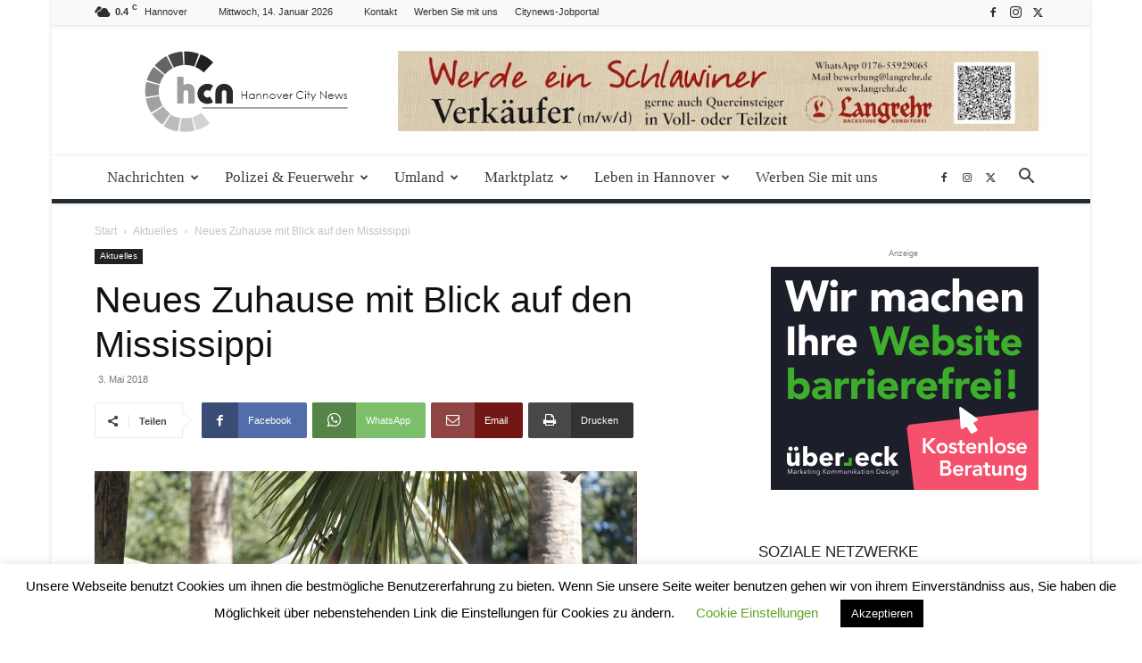

--- FILE ---
content_type: text/html; charset=UTF-8
request_url: https://hannover.citynews-online.de/aktuelles/neues-zuhause-mit-blick-auf-den-mississippi/
body_size: 39192
content:
<!doctype html >
<!--[if IE 8]>    <html class="ie8" lang="en"> <![endif]-->
<!--[if IE 9]>    <html class="ie9" lang="en"> <![endif]-->
<!--[if gt IE 8]><!--> <html lang="de"> <!--<![endif]-->
<head>
    <title>Neues Zuhause mit Blick auf den Mississippi - Hannover City News</title>
    <meta charset="UTF-8" />
    <meta name="viewport" content="width=device-width, initial-scale=1.0">
    <link rel="pingback" href="https://hannover.citynews-online.de/xmlrpc.php" />
    <meta name='robots' content='index, follow, max-image-preview:large, max-snippet:-1, max-video-preview:-1' />
	<style>img:is([sizes="auto" i], [sizes^="auto," i]) { contain-intrinsic-size: 3000px 1500px }</style>
	<link rel="icon" type="image/png" href="https://hannover.citynews-online.de/wp-content/uploads/2019/11/favicon-hannover.jpg">
	<!-- This site is optimized with the Yoast SEO plugin v26.6 - https://yoast.com/wordpress/plugins/seo/ -->
	<meta name="description" content="Hannover - Vierzehn Meter hohe Kletterbäume, Palmen, Hängematten, Naturboden, Wasserfall, Panorama-Blick auf den Mississippi: Auf Orang-Utan-Männchen Jambi aus dem Erlebnis-Zoo Hannover wartet ein neues, sonniges Zuhause im Audubon Zoo in New Orleans." />
	<link rel="canonical" href="https://hannover.citynews-online.de/aktuelles/neues-zuhause-mit-blick-auf-den-mississippi/" />
	<meta property="og:locale" content="de_DE" />
	<meta property="og:type" content="article" />
	<meta property="og:title" content="Neues Zuhause mit Blick auf den Mississippi - Hannover City News" />
	<meta property="og:description" content="Hannover - Vierzehn Meter hohe Kletterbäume, Palmen, Hängematten, Naturboden, Wasserfall, Panorama-Blick auf den Mississippi: Auf Orang-Utan-Männchen Jambi aus dem Erlebnis-Zoo Hannover wartet ein neues, sonniges Zuhause im Audubon Zoo in New Orleans." />
	<meta property="og:url" content="https://hannover.citynews-online.de/aktuelles/neues-zuhause-mit-blick-auf-den-mississippi/" />
	<meta property="og:site_name" content="Hannover City News" />
	<meta property="article:publisher" content="https://de-de.facebook.com/Garbsencitynews/" />
	<meta property="article:published_time" content="2018-05-03T07:01:24+00:00" />
	<meta property="og:image" content="https://hannover.citynews-online.de/wp-content/uploads/2018/05/Menrai-und-Feliz_Jambis-neue-Familie-Foto_Audubon-Zoo.jpg" />
	<meta property="og:image:width" content="608" />
	<meta property="og:image:height" content="500" />
	<meta property="og:image:type" content="image/jpeg" />
	<meta name="author" content="admin" />
	<meta name="twitter:label1" content="Verfasst von" />
	<meta name="twitter:data1" content="admin" />
	<meta name="twitter:label2" content="Geschätzte Lesezeit" />
	<meta name="twitter:data2" content="1 Minute" />
	<script type="application/ld+json" class="yoast-schema-graph">{"@context":"https://schema.org","@graph":[{"@type":"WebPage","@id":"https://hannover.citynews-online.de/aktuelles/neues-zuhause-mit-blick-auf-den-mississippi/","url":"https://hannover.citynews-online.de/aktuelles/neues-zuhause-mit-blick-auf-den-mississippi/","name":"Neues Zuhause mit Blick auf den Mississippi - Hannover City News","isPartOf":{"@id":"https://hannover.citynews-online.de/#website"},"primaryImageOfPage":{"@id":"https://hannover.citynews-online.de/aktuelles/neues-zuhause-mit-blick-auf-den-mississippi/#primaryimage"},"image":{"@id":"https://hannover.citynews-online.de/aktuelles/neues-zuhause-mit-blick-auf-den-mississippi/#primaryimage"},"thumbnailUrl":"https://hannover.citynews-online.de/wp-content/uploads/2018/05/Menrai-und-Feliz_Jambis-neue-Familie-Foto_Audubon-Zoo.jpg","datePublished":"2018-05-03T07:01:24+00:00","author":{"@id":"https://hannover.citynews-online.de/#/schema/person/4e389fde37bb04b15831a253714ce3f1"},"description":"Hannover - Vierzehn Meter hohe Kletterbäume, Palmen, Hängematten, Naturboden, Wasserfall, Panorama-Blick auf den Mississippi: Auf Orang-Utan-Männchen Jambi aus dem Erlebnis-Zoo Hannover wartet ein neues, sonniges Zuhause im Audubon Zoo in New Orleans.","breadcrumb":{"@id":"https://hannover.citynews-online.de/aktuelles/neues-zuhause-mit-blick-auf-den-mississippi/#breadcrumb"},"inLanguage":"de","potentialAction":[{"@type":"ReadAction","target":["https://hannover.citynews-online.de/aktuelles/neues-zuhause-mit-blick-auf-den-mississippi/"]}]},{"@type":"ImageObject","inLanguage":"de","@id":"https://hannover.citynews-online.de/aktuelles/neues-zuhause-mit-blick-auf-den-mississippi/#primaryimage","url":"https://hannover.citynews-online.de/wp-content/uploads/2018/05/Menrai-und-Feliz_Jambis-neue-Familie-Foto_Audubon-Zoo.jpg","contentUrl":"https://hannover.citynews-online.de/wp-content/uploads/2018/05/Menrai-und-Feliz_Jambis-neue-Familie-Foto_Audubon-Zoo.jpg","width":608,"height":500,"caption":"Menrai und Feliz Jambis neue Familie Foto: Audubon Zoo"},{"@type":"BreadcrumbList","@id":"https://hannover.citynews-online.de/aktuelles/neues-zuhause-mit-blick-auf-den-mississippi/#breadcrumb","itemListElement":[{"@type":"ListItem","position":1,"name":"Startseite","item":"https://hannover.citynews-online.de/"},{"@type":"ListItem","position":2,"name":"Neues Zuhause mit Blick auf den Mississippi"}]},{"@type":"WebSite","@id":"https://hannover.citynews-online.de/#website","url":"https://hannover.citynews-online.de/","name":"Hannover City News","description":"Ihre Online zeitung für Hannover und die Region","potentialAction":[{"@type":"SearchAction","target":{"@type":"EntryPoint","urlTemplate":"https://hannover.citynews-online.de/?s={search_term_string}"},"query-input":{"@type":"PropertyValueSpecification","valueRequired":true,"valueName":"search_term_string"}}],"inLanguage":"de"},{"@type":"Person","@id":"https://hannover.citynews-online.de/#/schema/person/4e389fde37bb04b15831a253714ce3f1","name":"admin"}]}</script>
	<!-- / Yoast SEO plugin. -->


<link rel="alternate" type="application/rss+xml" title="Hannover City News &raquo; Feed" href="https://hannover.citynews-online.de/feed/" />
<link rel="alternate" type="application/rss+xml" title="Hannover City News &raquo; Kommentar-Feed" href="https://hannover.citynews-online.de/comments/feed/" />
<link rel="alternate" type="text/calendar" title="Hannover City News &raquo; iCal Feed" href="https://hannover.citynews-online.de/events/?ical=1" />
<link rel="alternate" type="application/rss+xml" title="Hannover City News &raquo; Neues Zuhause mit Blick auf den Mississippi-Kommentar-Feed" href="https://hannover.citynews-online.de/aktuelles/neues-zuhause-mit-blick-auf-den-mississippi/feed/" />
<script type="text/javascript">
/* <![CDATA[ */
window._wpemojiSettings = {"baseUrl":"https:\/\/s.w.org\/images\/core\/emoji\/16.0.1\/72x72\/","ext":".png","svgUrl":"https:\/\/s.w.org\/images\/core\/emoji\/16.0.1\/svg\/","svgExt":".svg","source":{"concatemoji":"https:\/\/hannover.citynews-online.de\/wp-includes\/js\/wp-emoji-release.min.js?ver=be093b187d3043d73882e84e707955ff"}};
/*! This file is auto-generated */
!function(s,n){var o,i,e;function c(e){try{var t={supportTests:e,timestamp:(new Date).valueOf()};sessionStorage.setItem(o,JSON.stringify(t))}catch(e){}}function p(e,t,n){e.clearRect(0,0,e.canvas.width,e.canvas.height),e.fillText(t,0,0);var t=new Uint32Array(e.getImageData(0,0,e.canvas.width,e.canvas.height).data),a=(e.clearRect(0,0,e.canvas.width,e.canvas.height),e.fillText(n,0,0),new Uint32Array(e.getImageData(0,0,e.canvas.width,e.canvas.height).data));return t.every(function(e,t){return e===a[t]})}function u(e,t){e.clearRect(0,0,e.canvas.width,e.canvas.height),e.fillText(t,0,0);for(var n=e.getImageData(16,16,1,1),a=0;a<n.data.length;a++)if(0!==n.data[a])return!1;return!0}function f(e,t,n,a){switch(t){case"flag":return n(e,"\ud83c\udff3\ufe0f\u200d\u26a7\ufe0f","\ud83c\udff3\ufe0f\u200b\u26a7\ufe0f")?!1:!n(e,"\ud83c\udde8\ud83c\uddf6","\ud83c\udde8\u200b\ud83c\uddf6")&&!n(e,"\ud83c\udff4\udb40\udc67\udb40\udc62\udb40\udc65\udb40\udc6e\udb40\udc67\udb40\udc7f","\ud83c\udff4\u200b\udb40\udc67\u200b\udb40\udc62\u200b\udb40\udc65\u200b\udb40\udc6e\u200b\udb40\udc67\u200b\udb40\udc7f");case"emoji":return!a(e,"\ud83e\udedf")}return!1}function g(e,t,n,a){var r="undefined"!=typeof WorkerGlobalScope&&self instanceof WorkerGlobalScope?new OffscreenCanvas(300,150):s.createElement("canvas"),o=r.getContext("2d",{willReadFrequently:!0}),i=(o.textBaseline="top",o.font="600 32px Arial",{});return e.forEach(function(e){i[e]=t(o,e,n,a)}),i}function t(e){var t=s.createElement("script");t.src=e,t.defer=!0,s.head.appendChild(t)}"undefined"!=typeof Promise&&(o="wpEmojiSettingsSupports",i=["flag","emoji"],n.supports={everything:!0,everythingExceptFlag:!0},e=new Promise(function(e){s.addEventListener("DOMContentLoaded",e,{once:!0})}),new Promise(function(t){var n=function(){try{var e=JSON.parse(sessionStorage.getItem(o));if("object"==typeof e&&"number"==typeof e.timestamp&&(new Date).valueOf()<e.timestamp+604800&&"object"==typeof e.supportTests)return e.supportTests}catch(e){}return null}();if(!n){if("undefined"!=typeof Worker&&"undefined"!=typeof OffscreenCanvas&&"undefined"!=typeof URL&&URL.createObjectURL&&"undefined"!=typeof Blob)try{var e="postMessage("+g.toString()+"("+[JSON.stringify(i),f.toString(),p.toString(),u.toString()].join(",")+"));",a=new Blob([e],{type:"text/javascript"}),r=new Worker(URL.createObjectURL(a),{name:"wpTestEmojiSupports"});return void(r.onmessage=function(e){c(n=e.data),r.terminate(),t(n)})}catch(e){}c(n=g(i,f,p,u))}t(n)}).then(function(e){for(var t in e)n.supports[t]=e[t],n.supports.everything=n.supports.everything&&n.supports[t],"flag"!==t&&(n.supports.everythingExceptFlag=n.supports.everythingExceptFlag&&n.supports[t]);n.supports.everythingExceptFlag=n.supports.everythingExceptFlag&&!n.supports.flag,n.DOMReady=!1,n.readyCallback=function(){n.DOMReady=!0}}).then(function(){return e}).then(function(){var e;n.supports.everything||(n.readyCallback(),(e=n.source||{}).concatemoji?t(e.concatemoji):e.wpemoji&&e.twemoji&&(t(e.twemoji),t(e.wpemoji)))}))}((window,document),window._wpemojiSettings);
/* ]]> */
</script>
<!-- hannover.citynews-online.de is managing ads with Advanced Ads 2.0.14 – https://wpadvancedads.com/ --><script id="citynewsready">
			window.advanced_ads_ready=function(e,a){a=a||"complete";var d=function(e){return"interactive"===a?"loading"!==e:"complete"===e};d(document.readyState)?e():document.addEventListener("readystatechange",(function(a){d(a.target.readyState)&&e()}),{once:"interactive"===a})},window.advanced_ads_ready_queue=window.advanced_ads_ready_queue||[];		</script>
		<link rel='stylesheet' id='tribe-events-pro-mini-calendar-block-styles-css' href='https://hannover.citynews-online.de/wp-content/plugins/events-calendar-pro/build/css/tribe-events-pro-mini-calendar-block.css?ver=7.7.11' type='text/css' media='all' />
<style id='wp-emoji-styles-inline-css' type='text/css'>

	img.wp-smiley, img.emoji {
		display: inline !important;
		border: none !important;
		box-shadow: none !important;
		height: 1em !important;
		width: 1em !important;
		margin: 0 0.07em !important;
		vertical-align: -0.1em !important;
		background: none !important;
		padding: 0 !important;
	}
</style>
<link rel='stylesheet' id='wp-block-library-css' href='https://hannover.citynews-online.de/wp-includes/css/dist/block-library/style.min.css?ver=be093b187d3043d73882e84e707955ff' type='text/css' media='all' />
<style id='classic-theme-styles-inline-css' type='text/css'>
/*! This file is auto-generated */
.wp-block-button__link{color:#fff;background-color:#32373c;border-radius:9999px;box-shadow:none;text-decoration:none;padding:calc(.667em + 2px) calc(1.333em + 2px);font-size:1.125em}.wp-block-file__button{background:#32373c;color:#fff;text-decoration:none}
</style>
<style id='global-styles-inline-css' type='text/css'>
:root{--wp--preset--aspect-ratio--square: 1;--wp--preset--aspect-ratio--4-3: 4/3;--wp--preset--aspect-ratio--3-4: 3/4;--wp--preset--aspect-ratio--3-2: 3/2;--wp--preset--aspect-ratio--2-3: 2/3;--wp--preset--aspect-ratio--16-9: 16/9;--wp--preset--aspect-ratio--9-16: 9/16;--wp--preset--color--black: #000000;--wp--preset--color--cyan-bluish-gray: #abb8c3;--wp--preset--color--white: #ffffff;--wp--preset--color--pale-pink: #f78da7;--wp--preset--color--vivid-red: #cf2e2e;--wp--preset--color--luminous-vivid-orange: #ff6900;--wp--preset--color--luminous-vivid-amber: #fcb900;--wp--preset--color--light-green-cyan: #7bdcb5;--wp--preset--color--vivid-green-cyan: #00d084;--wp--preset--color--pale-cyan-blue: #8ed1fc;--wp--preset--color--vivid-cyan-blue: #0693e3;--wp--preset--color--vivid-purple: #9b51e0;--wp--preset--gradient--vivid-cyan-blue-to-vivid-purple: linear-gradient(135deg,rgba(6,147,227,1) 0%,rgb(155,81,224) 100%);--wp--preset--gradient--light-green-cyan-to-vivid-green-cyan: linear-gradient(135deg,rgb(122,220,180) 0%,rgb(0,208,130) 100%);--wp--preset--gradient--luminous-vivid-amber-to-luminous-vivid-orange: linear-gradient(135deg,rgba(252,185,0,1) 0%,rgba(255,105,0,1) 100%);--wp--preset--gradient--luminous-vivid-orange-to-vivid-red: linear-gradient(135deg,rgba(255,105,0,1) 0%,rgb(207,46,46) 100%);--wp--preset--gradient--very-light-gray-to-cyan-bluish-gray: linear-gradient(135deg,rgb(238,238,238) 0%,rgb(169,184,195) 100%);--wp--preset--gradient--cool-to-warm-spectrum: linear-gradient(135deg,rgb(74,234,220) 0%,rgb(151,120,209) 20%,rgb(207,42,186) 40%,rgb(238,44,130) 60%,rgb(251,105,98) 80%,rgb(254,248,76) 100%);--wp--preset--gradient--blush-light-purple: linear-gradient(135deg,rgb(255,206,236) 0%,rgb(152,150,240) 100%);--wp--preset--gradient--blush-bordeaux: linear-gradient(135deg,rgb(254,205,165) 0%,rgb(254,45,45) 50%,rgb(107,0,62) 100%);--wp--preset--gradient--luminous-dusk: linear-gradient(135deg,rgb(255,203,112) 0%,rgb(199,81,192) 50%,rgb(65,88,208) 100%);--wp--preset--gradient--pale-ocean: linear-gradient(135deg,rgb(255,245,203) 0%,rgb(182,227,212) 50%,rgb(51,167,181) 100%);--wp--preset--gradient--electric-grass: linear-gradient(135deg,rgb(202,248,128) 0%,rgb(113,206,126) 100%);--wp--preset--gradient--midnight: linear-gradient(135deg,rgb(2,3,129) 0%,rgb(40,116,252) 100%);--wp--preset--font-size--small: 11px;--wp--preset--font-size--medium: 20px;--wp--preset--font-size--large: 32px;--wp--preset--font-size--x-large: 42px;--wp--preset--font-size--regular: 15px;--wp--preset--font-size--larger: 50px;--wp--preset--spacing--20: 0.44rem;--wp--preset--spacing--30: 0.67rem;--wp--preset--spacing--40: 1rem;--wp--preset--spacing--50: 1.5rem;--wp--preset--spacing--60: 2.25rem;--wp--preset--spacing--70: 3.38rem;--wp--preset--spacing--80: 5.06rem;--wp--preset--shadow--natural: 6px 6px 9px rgba(0, 0, 0, 0.2);--wp--preset--shadow--deep: 12px 12px 50px rgba(0, 0, 0, 0.4);--wp--preset--shadow--sharp: 6px 6px 0px rgba(0, 0, 0, 0.2);--wp--preset--shadow--outlined: 6px 6px 0px -3px rgba(255, 255, 255, 1), 6px 6px rgba(0, 0, 0, 1);--wp--preset--shadow--crisp: 6px 6px 0px rgba(0, 0, 0, 1);}:where(.is-layout-flex){gap: 0.5em;}:where(.is-layout-grid){gap: 0.5em;}body .is-layout-flex{display: flex;}.is-layout-flex{flex-wrap: wrap;align-items: center;}.is-layout-flex > :is(*, div){margin: 0;}body .is-layout-grid{display: grid;}.is-layout-grid > :is(*, div){margin: 0;}:where(.wp-block-columns.is-layout-flex){gap: 2em;}:where(.wp-block-columns.is-layout-grid){gap: 2em;}:where(.wp-block-post-template.is-layout-flex){gap: 1.25em;}:where(.wp-block-post-template.is-layout-grid){gap: 1.25em;}.has-black-color{color: var(--wp--preset--color--black) !important;}.has-cyan-bluish-gray-color{color: var(--wp--preset--color--cyan-bluish-gray) !important;}.has-white-color{color: var(--wp--preset--color--white) !important;}.has-pale-pink-color{color: var(--wp--preset--color--pale-pink) !important;}.has-vivid-red-color{color: var(--wp--preset--color--vivid-red) !important;}.has-luminous-vivid-orange-color{color: var(--wp--preset--color--luminous-vivid-orange) !important;}.has-luminous-vivid-amber-color{color: var(--wp--preset--color--luminous-vivid-amber) !important;}.has-light-green-cyan-color{color: var(--wp--preset--color--light-green-cyan) !important;}.has-vivid-green-cyan-color{color: var(--wp--preset--color--vivid-green-cyan) !important;}.has-pale-cyan-blue-color{color: var(--wp--preset--color--pale-cyan-blue) !important;}.has-vivid-cyan-blue-color{color: var(--wp--preset--color--vivid-cyan-blue) !important;}.has-vivid-purple-color{color: var(--wp--preset--color--vivid-purple) !important;}.has-black-background-color{background-color: var(--wp--preset--color--black) !important;}.has-cyan-bluish-gray-background-color{background-color: var(--wp--preset--color--cyan-bluish-gray) !important;}.has-white-background-color{background-color: var(--wp--preset--color--white) !important;}.has-pale-pink-background-color{background-color: var(--wp--preset--color--pale-pink) !important;}.has-vivid-red-background-color{background-color: var(--wp--preset--color--vivid-red) !important;}.has-luminous-vivid-orange-background-color{background-color: var(--wp--preset--color--luminous-vivid-orange) !important;}.has-luminous-vivid-amber-background-color{background-color: var(--wp--preset--color--luminous-vivid-amber) !important;}.has-light-green-cyan-background-color{background-color: var(--wp--preset--color--light-green-cyan) !important;}.has-vivid-green-cyan-background-color{background-color: var(--wp--preset--color--vivid-green-cyan) !important;}.has-pale-cyan-blue-background-color{background-color: var(--wp--preset--color--pale-cyan-blue) !important;}.has-vivid-cyan-blue-background-color{background-color: var(--wp--preset--color--vivid-cyan-blue) !important;}.has-vivid-purple-background-color{background-color: var(--wp--preset--color--vivid-purple) !important;}.has-black-border-color{border-color: var(--wp--preset--color--black) !important;}.has-cyan-bluish-gray-border-color{border-color: var(--wp--preset--color--cyan-bluish-gray) !important;}.has-white-border-color{border-color: var(--wp--preset--color--white) !important;}.has-pale-pink-border-color{border-color: var(--wp--preset--color--pale-pink) !important;}.has-vivid-red-border-color{border-color: var(--wp--preset--color--vivid-red) !important;}.has-luminous-vivid-orange-border-color{border-color: var(--wp--preset--color--luminous-vivid-orange) !important;}.has-luminous-vivid-amber-border-color{border-color: var(--wp--preset--color--luminous-vivid-amber) !important;}.has-light-green-cyan-border-color{border-color: var(--wp--preset--color--light-green-cyan) !important;}.has-vivid-green-cyan-border-color{border-color: var(--wp--preset--color--vivid-green-cyan) !important;}.has-pale-cyan-blue-border-color{border-color: var(--wp--preset--color--pale-cyan-blue) !important;}.has-vivid-cyan-blue-border-color{border-color: var(--wp--preset--color--vivid-cyan-blue) !important;}.has-vivid-purple-border-color{border-color: var(--wp--preset--color--vivid-purple) !important;}.has-vivid-cyan-blue-to-vivid-purple-gradient-background{background: var(--wp--preset--gradient--vivid-cyan-blue-to-vivid-purple) !important;}.has-light-green-cyan-to-vivid-green-cyan-gradient-background{background: var(--wp--preset--gradient--light-green-cyan-to-vivid-green-cyan) !important;}.has-luminous-vivid-amber-to-luminous-vivid-orange-gradient-background{background: var(--wp--preset--gradient--luminous-vivid-amber-to-luminous-vivid-orange) !important;}.has-luminous-vivid-orange-to-vivid-red-gradient-background{background: var(--wp--preset--gradient--luminous-vivid-orange-to-vivid-red) !important;}.has-very-light-gray-to-cyan-bluish-gray-gradient-background{background: var(--wp--preset--gradient--very-light-gray-to-cyan-bluish-gray) !important;}.has-cool-to-warm-spectrum-gradient-background{background: var(--wp--preset--gradient--cool-to-warm-spectrum) !important;}.has-blush-light-purple-gradient-background{background: var(--wp--preset--gradient--blush-light-purple) !important;}.has-blush-bordeaux-gradient-background{background: var(--wp--preset--gradient--blush-bordeaux) !important;}.has-luminous-dusk-gradient-background{background: var(--wp--preset--gradient--luminous-dusk) !important;}.has-pale-ocean-gradient-background{background: var(--wp--preset--gradient--pale-ocean) !important;}.has-electric-grass-gradient-background{background: var(--wp--preset--gradient--electric-grass) !important;}.has-midnight-gradient-background{background: var(--wp--preset--gradient--midnight) !important;}.has-small-font-size{font-size: var(--wp--preset--font-size--small) !important;}.has-medium-font-size{font-size: var(--wp--preset--font-size--medium) !important;}.has-large-font-size{font-size: var(--wp--preset--font-size--large) !important;}.has-x-large-font-size{font-size: var(--wp--preset--font-size--x-large) !important;}
:where(.wp-block-post-template.is-layout-flex){gap: 1.25em;}:where(.wp-block-post-template.is-layout-grid){gap: 1.25em;}
:where(.wp-block-columns.is-layout-flex){gap: 2em;}:where(.wp-block-columns.is-layout-grid){gap: 2em;}
:root :where(.wp-block-pullquote){font-size: 1.5em;line-height: 1.6;}
</style>
<link rel='stylesheet' id='cookie-law-info-css' href='https://hannover.citynews-online.de/wp-content/plugins/cookie-law-info/legacy/public/css/cookie-law-info-public.css?ver=3.3.8' type='text/css' media='all' />
<link rel='stylesheet' id='cookie-law-info-gdpr-css' href='https://hannover.citynews-online.de/wp-content/plugins/cookie-law-info/legacy/public/css/cookie-law-info-gdpr.css?ver=3.3.8' type='text/css' media='all' />
<link rel='stylesheet' id='td-plugin-multi-purpose-css' href='https://hannover.citynews-online.de/wp-content/plugins/td-composer/td-multi-purpose/style.css?ver=492e3cf54bd42df3b24a3de8e2307cafx' type='text/css' media='all' />
<link rel='stylesheet' id='td-theme-css' href='https://hannover.citynews-online.de/wp-content/themes/Newspaper/style.css?ver=12.7.1' type='text/css' media='all' />
<style id='td-theme-inline-css' type='text/css'>@media (max-width:767px){.td-header-desktop-wrap{display:none}}@media (min-width:767px){.td-header-mobile-wrap{display:none}}</style>
<link rel='stylesheet' id='td-legacy-framework-front-style-css' href='https://hannover.citynews-online.de/wp-content/plugins/td-composer/legacy/Newspaper/assets/css/td_legacy_main.css?ver=492e3cf54bd42df3b24a3de8e2307cafx' type='text/css' media='all' />
<link rel='stylesheet' id='td-standard-pack-framework-front-style-css' href='https://hannover.citynews-online.de/wp-content/plugins/td-standard-pack/Newspaper/assets/css/td_standard_pack_main.css?ver=8ae1459a1d876d507918f73cef68310e' type='text/css' media='all' />
<link rel='stylesheet' id='td-theme-demo-style-css' href='https://hannover.citynews-online.de/wp-content/plugins/td-composer/legacy/Newspaper/includes/demos/magazine/demo_style.css?ver=12.7.1' type='text/css' media='all' />
<link rel='stylesheet' id='tdb_style_cloud_templates_front-css' href='https://hannover.citynews-online.de/wp-content/plugins/td-cloud-library/assets/css/tdb_main.css?ver=d578089f160957352b9b4ca6d880fd8f' type='text/css' media='all' />
<script type="text/javascript" src="https://hannover.citynews-online.de/wp-includes/js/jquery/jquery.min.js?ver=3.7.1" id="jquery-core-js"></script>
<script type="text/javascript" src="https://hannover.citynews-online.de/wp-includes/js/jquery/jquery-migrate.min.js?ver=3.4.1" id="jquery-migrate-js"></script>
<script type="text/javascript" id="file_uploads_nfpluginsettings-js-extra">
/* <![CDATA[ */
var params = {"clearLogRestUrl":"https:\/\/hannover.citynews-online.de\/wp-json\/nf-file-uploads\/debug-log\/delete-all","clearLogButtonId":"file_uploads_clear_debug_logger","downloadLogRestUrl":"https:\/\/hannover.citynews-online.de\/wp-json\/nf-file-uploads\/debug-log\/get-all","downloadLogButtonId":"file_uploads_download_debug_logger"};
/* ]]> */
</script>
<script type="text/javascript" src="https://hannover.citynews-online.de/wp-content/plugins/ninja-forms-uploads/assets/js/nfpluginsettings.js?ver=3.3.21" id="file_uploads_nfpluginsettings-js"></script>
<script type="text/javascript" id="cookie-law-info-js-extra">
/* <![CDATA[ */
var Cli_Data = {"nn_cookie_ids":[],"cookielist":[],"non_necessary_cookies":[],"ccpaEnabled":"","ccpaRegionBased":"","ccpaBarEnabled":"","strictlyEnabled":["necessary","obligatoire"],"ccpaType":"gdpr","js_blocking":"","custom_integration":"","triggerDomRefresh":"","secure_cookies":""};
var cli_cookiebar_settings = {"animate_speed_hide":"500","animate_speed_show":"500","background":"#FFF","border":"#b1a6a6c2","border_on":"","button_1_button_colour":"#000","button_1_button_hover":"#000000","button_1_link_colour":"#fff","button_1_as_button":"1","button_1_new_win":"","button_2_button_colour":"#333","button_2_button_hover":"#292929","button_2_link_colour":"#444","button_2_as_button":"","button_2_hidebar":"","button_3_button_colour":"#000","button_3_button_hover":"#000000","button_3_link_colour":"#fff","button_3_as_button":"1","button_3_new_win":"","button_4_button_colour":"#000","button_4_button_hover":"#000000","button_4_link_colour":"#62a329","button_4_as_button":"","button_7_button_colour":"#61a229","button_7_button_hover":"#4e8221","button_7_link_colour":"#fff","button_7_as_button":"1","button_7_new_win":"","font_family":"inherit","header_fix":"","notify_animate_hide":"1","notify_animate_show":"","notify_div_id":"#cookie-law-info-bar","notify_position_horizontal":"right","notify_position_vertical":"bottom","scroll_close":"","scroll_close_reload":"","accept_close_reload":"","reject_close_reload":"","showagain_tab":"","showagain_background":"#fff","showagain_border":"#000","showagain_div_id":"#cookie-law-info-again","showagain_x_position":"100px","text":"#000","show_once_yn":"","show_once":"10000","logging_on":"","as_popup":"","popup_overlay":"1","bar_heading_text":"","cookie_bar_as":"banner","popup_showagain_position":"bottom-right","widget_position":"left"};
var log_object = {"ajax_url":"https:\/\/hannover.citynews-online.de\/wp-admin\/admin-ajax.php"};
/* ]]> */
</script>
<script type="text/javascript" src="https://hannover.citynews-online.de/wp-content/plugins/cookie-law-info/legacy/public/js/cookie-law-info-public.js?ver=3.3.8" id="cookie-law-info-js"></script>
<script type="text/javascript" id="3d-flip-book-client-locale-loader-js-extra">
/* <![CDATA[ */
var FB3D_CLIENT_LOCALE = {"ajaxurl":"https:\/\/hannover.citynews-online.de\/wp-admin\/admin-ajax.php","dictionary":{"Table of contents":"Table of contents","Close":"Close","Bookmarks":"Bookmarks","Thumbnails":"Thumbnails","Search":"Search","Share":"Share","Facebook":"Facebook","Twitter":"Twitter","Email":"Email","Play":"Play","Previous page":"Previous page","Next page":"Next page","Zoom in":"Zoom in","Zoom out":"Zoom out","Fit view":"Fit view","Auto play":"Auto play","Full screen":"Full screen","More":"More","Smart pan":"Smart pan","Single page":"Single page","Sounds":"Sounds","Stats":"Stats","Print":"Print","Download":"Download","Goto first page":"Goto first page","Goto last page":"Goto last page"},"images":"https:\/\/hannover.citynews-online.de\/wp-content\/plugins\/interactive-3d-flipbook-powered-physics-engine\/assets\/images\/","jsData":{"urls":[],"posts":{"ids_mis":[],"ids":[]},"pages":[],"firstPages":[],"bookCtrlProps":[],"bookTemplates":[]},"key":"3d-flip-book","pdfJS":{"pdfJsLib":"https:\/\/hannover.citynews-online.de\/wp-content\/plugins\/interactive-3d-flipbook-powered-physics-engine\/assets\/js\/pdf.min.js?ver=4.3.136","pdfJsWorker":"https:\/\/hannover.citynews-online.de\/wp-content\/plugins\/interactive-3d-flipbook-powered-physics-engine\/assets\/js\/pdf.worker.js?ver=4.3.136","stablePdfJsLib":"https:\/\/hannover.citynews-online.de\/wp-content\/plugins\/interactive-3d-flipbook-powered-physics-engine\/assets\/js\/stable\/pdf.min.js?ver=2.5.207","stablePdfJsWorker":"https:\/\/hannover.citynews-online.de\/wp-content\/plugins\/interactive-3d-flipbook-powered-physics-engine\/assets\/js\/stable\/pdf.worker.js?ver=2.5.207","pdfJsCMapUrl":"https:\/\/hannover.citynews-online.de\/wp-content\/plugins\/interactive-3d-flipbook-powered-physics-engine\/assets\/cmaps\/"},"cacheurl":"https:\/\/hannover.citynews-online.de\/wp-content\/uploads\/3d-flip-book\/cache\/","pluginsurl":"https:\/\/hannover.citynews-online.de\/wp-content\/plugins\/","pluginurl":"https:\/\/hannover.citynews-online.de\/wp-content\/plugins\/interactive-3d-flipbook-powered-physics-engine\/","thumbnailSize":{"width":"150","height":"150"},"version":"1.16.17"};
/* ]]> */
</script>
<script type="text/javascript" src="https://hannover.citynews-online.de/wp-content/plugins/interactive-3d-flipbook-powered-physics-engine/assets/js/client-locale-loader.js?ver=1.16.17" id="3d-flip-book-client-locale-loader-js" async="async" data-wp-strategy="async"></script>
<script type="text/javascript" id="advanced-ads-advanced-js-js-extra">
/* <![CDATA[ */
var advads_options = {"blog_id":"1","privacy":{"enabled":false,"state":"not_needed"}};
/* ]]> */
</script>
<script type="text/javascript" src="https://hannover.citynews-online.de/wp-content/plugins/advanced-ads/public/assets/js/advanced.min.js?ver=2.0.14" id="advanced-ads-advanced-js-js"></script>
<link rel="https://api.w.org/" href="https://hannover.citynews-online.de/wp-json/" /><link rel="alternate" title="JSON" type="application/json" href="https://hannover.citynews-online.de/wp-json/wp/v2/posts/10403" /><link rel="EditURI" type="application/rsd+xml" title="RSD" href="https://hannover.citynews-online.de/xmlrpc.php?rsd" />

<link rel='shortlink' href='https://hannover.citynews-online.de/?p=10403' />
<link rel="alternate" title="oEmbed (JSON)" type="application/json+oembed" href="https://hannover.citynews-online.de/wp-json/oembed/1.0/embed?url=https%3A%2F%2Fhannover.citynews-online.de%2Faktuelles%2Fneues-zuhause-mit-blick-auf-den-mississippi%2F" />
<link rel="alternate" title="oEmbed (XML)" type="text/xml+oembed" href="https://hannover.citynews-online.de/wp-json/oembed/1.0/embed?url=https%3A%2F%2Fhannover.citynews-online.de%2Faktuelles%2Fneues-zuhause-mit-blick-auf-den-mississippi%2F&#038;format=xml" />
<meta name="tec-api-version" content="v1"><meta name="tec-api-origin" content="https://hannover.citynews-online.de"><link rel="alternate" href="https://hannover.citynews-online.de/wp-json/tribe/events/v1/" /><script>advads_items = { conditions: {}, display_callbacks: {}, display_effect_callbacks: {}, hide_callbacks: {}, backgrounds: {}, effect_durations: {}, close_functions: {}, showed: [] };</script><style type="text/css" id="citynewslayer-custom-css"></style>    <script>
        window.tdb_global_vars = {"wpRestUrl":"https:\/\/hannover.citynews-online.de\/wp-json\/","permalinkStructure":"\/%category%\/%postname%\/"};
        window.tdb_p_autoload_vars = {"isAjax":false,"isAdminBarShowing":false,"autoloadStatus":"off","origPostEditUrl":null};
    </script>
    
    <style id="tdb-global-colors">:root{--accent-color:#fff}</style>

    
	      <meta name="onesignal" content="wordpress-plugin"/>
            <script>

      window.OneSignalDeferred = window.OneSignalDeferred || [];

      OneSignalDeferred.push(function(OneSignal) {
        var oneSignal_options = {};
        window._oneSignalInitOptions = oneSignal_options;

        oneSignal_options['serviceWorkerParam'] = { scope: '/' };
oneSignal_options['serviceWorkerPath'] = 'OneSignalSDKWorker.js.php';

        OneSignal.Notifications.setDefaultUrl("https://hannover.citynews-online.de");

        oneSignal_options['wordpress'] = true;
oneSignal_options['appId'] = '362d30fc-5107-4a4d-9086-2ce9576b15f6';
oneSignal_options['allowLocalhostAsSecureOrigin'] = true;
oneSignal_options['welcomeNotification'] = { };
oneSignal_options['welcomeNotification']['title'] = "";
oneSignal_options['welcomeNotification']['message'] = "Danke für Ihre Anmeldung beim Garbsen City News PUSH-Dienst";
oneSignal_options['path'] = "https://hannover.citynews-online.de/wp-content/plugins/onesignal-free-web-push-notifications/sdk_files/";
oneSignal_options['safari_web_id'] = "web.onesignal.auto.1eefdcba-87f2-4a15-8d17-af25282308b9";
oneSignal_options['persistNotification'] = true;
oneSignal_options['promptOptions'] = { };
oneSignal_options['promptOptions']['actionMessage'] = "Bleiben Sie informiert mit unserem PUSH-Nachrichtendienst! Alle Updates direkt auf ihr Gerät.";
oneSignal_options['promptOptions']['acceptButtonText'] = "ERLAUBEN";
oneSignal_options['promptOptions']['cancelButtonText'] = "NEIN DANKE";
              OneSignal.init(window._oneSignalInitOptions);
              OneSignal.Slidedown.promptPush()      });

      function documentInitOneSignal() {
        var oneSignal_elements = document.getElementsByClassName("OneSignal-prompt");

        var oneSignalLinkClickHandler = function(event) { OneSignal.Notifications.requestPermission(); event.preventDefault(); };        for(var i = 0; i < oneSignal_elements.length; i++)
          oneSignal_elements[i].addEventListener('click', oneSignalLinkClickHandler, false);
      }

      if (document.readyState === 'complete') {
           documentInitOneSignal();
      }
      else {
           window.addEventListener("load", function(event){
               documentInitOneSignal();
          });
      }
    </script>
		<script type="text/javascript">
			var advadsCfpQueue = [];
			var advadsCfpAd = function( adID ) {
				if ( 'undefined' === typeof advadsProCfp ) {
					advadsCfpQueue.push( adID )
				} else {
					advadsProCfp.addElement( adID )
				}
			}
		</script>
		
<!-- JS generated by theme -->

<script type="text/javascript" id="td-generated-header-js">
    
    

	    var tdBlocksArray = []; //here we store all the items for the current page

	    // td_block class - each ajax block uses a object of this class for requests
	    function tdBlock() {
		    this.id = '';
		    this.block_type = 1; //block type id (1-234 etc)
		    this.atts = '';
		    this.td_column_number = '';
		    this.td_current_page = 1; //
		    this.post_count = 0; //from wp
		    this.found_posts = 0; //from wp
		    this.max_num_pages = 0; //from wp
		    this.td_filter_value = ''; //current live filter value
		    this.is_ajax_running = false;
		    this.td_user_action = ''; // load more or infinite loader (used by the animation)
		    this.header_color = '';
		    this.ajax_pagination_infinite_stop = ''; //show load more at page x
	    }

        // td_js_generator - mini detector
        ( function () {
            var htmlTag = document.getElementsByTagName("html")[0];

	        if ( navigator.userAgent.indexOf("MSIE 10.0") > -1 ) {
                htmlTag.className += ' ie10';
            }

            if ( !!navigator.userAgent.match(/Trident.*rv\:11\./) ) {
                htmlTag.className += ' ie11';
            }

	        if ( navigator.userAgent.indexOf("Edge") > -1 ) {
                htmlTag.className += ' ieEdge';
            }

            if ( /(iPad|iPhone|iPod)/g.test(navigator.userAgent) ) {
                htmlTag.className += ' td-md-is-ios';
            }

            var user_agent = navigator.userAgent.toLowerCase();
            if ( user_agent.indexOf("android") > -1 ) {
                htmlTag.className += ' td-md-is-android';
            }

            if ( -1 !== navigator.userAgent.indexOf('Mac OS X')  ) {
                htmlTag.className += ' td-md-is-os-x';
            }

            if ( /chrom(e|ium)/.test(navigator.userAgent.toLowerCase()) ) {
               htmlTag.className += ' td-md-is-chrome';
            }

            if ( -1 !== navigator.userAgent.indexOf('Firefox') ) {
                htmlTag.className += ' td-md-is-firefox';
            }

            if ( -1 !== navigator.userAgent.indexOf('Safari') && -1 === navigator.userAgent.indexOf('Chrome') ) {
                htmlTag.className += ' td-md-is-safari';
            }

            if( -1 !== navigator.userAgent.indexOf('IEMobile') ){
                htmlTag.className += ' td-md-is-iemobile';
            }

        })();

        var tdLocalCache = {};

        ( function () {
            "use strict";

            tdLocalCache = {
                data: {},
                remove: function (resource_id) {
                    delete tdLocalCache.data[resource_id];
                },
                exist: function (resource_id) {
                    return tdLocalCache.data.hasOwnProperty(resource_id) && tdLocalCache.data[resource_id] !== null;
                },
                get: function (resource_id) {
                    return tdLocalCache.data[resource_id];
                },
                set: function (resource_id, cachedData) {
                    tdLocalCache.remove(resource_id);
                    tdLocalCache.data[resource_id] = cachedData;
                }
            };
        })();

    
    
var td_viewport_interval_list=[{"limitBottom":767,"sidebarWidth":228},{"limitBottom":1018,"sidebarWidth":300},{"limitBottom":1140,"sidebarWidth":324}];
var tds_general_modal_image="yes";
var tdc_is_installed="yes";
var tdc_domain_active=false;
var td_ajax_url="https:\/\/hannover.citynews-online.de\/wp-admin\/admin-ajax.php?td_theme_name=Newspaper&v=12.7.1";
var td_get_template_directory_uri="https:\/\/hannover.citynews-online.de\/wp-content\/plugins\/td-composer\/legacy\/common";
var tds_snap_menu="snap";
var tds_logo_on_sticky="show";
var tds_header_style="";
var td_please_wait="Bitte warten...";
var td_email_user_pass_incorrect="Benutzername oder Passwort falsch!";
var td_email_user_incorrect="E-Mail-Adresse oder Benutzername falsch!";
var td_email_incorrect="E-Mail-Adresse nicht korrekt!";
var td_user_incorrect="Username incorrect!";
var td_email_user_empty="Email or username empty!";
var td_pass_empty="Pass empty!";
var td_pass_pattern_incorrect="Invalid Pass Pattern!";
var td_retype_pass_incorrect="Retyped Pass incorrect!";
var tds_more_articles_on_post_enable="show";
var tds_more_articles_on_post_time_to_wait="1";
var tds_more_articles_on_post_pages_distance_from_top=0;
var tds_captcha="";
var tds_theme_color_site_wide="#283136";
var tds_smart_sidebar="enabled";
var tdThemeName="Newspaper";
var tdThemeNameWl="Newspaper";
var td_magnific_popup_translation_tPrev="Vorherige (Pfeiltaste links)";
var td_magnific_popup_translation_tNext="Weiter (rechte Pfeiltaste)";
var td_magnific_popup_translation_tCounter="%curr% von %total%";
var td_magnific_popup_translation_ajax_tError="Der Inhalt von %url% konnte nicht geladen werden.";
var td_magnific_popup_translation_image_tError="Das Bild #%curr% konnte nicht geladen werden.";
var tdBlockNonce="1a8b77bfbd";
var tdMobileMenu="enabled";
var tdMobileSearch="enabled";
var tdsDateFormat="l, d. F o";
var tdDateNamesI18n={"month_names":["Januar","Februar","M\u00e4rz","April","Mai","Juni","Juli","August","September","Oktober","November","Dezember"],"month_names_short":["Jan.","Feb.","M\u00e4rz","Apr.","Mai","Juni","Juli","Aug.","Sep.","Okt.","Nov.","Dez."],"day_names":["Sonntag","Montag","Dienstag","Mittwoch","Donnerstag","Freitag","Samstag"],"day_names_short":["So.","Mo.","Di.","Mi.","Do.","Fr.","Sa."]};
var tdb_modal_confirm="Speichern";
var tdb_modal_cancel="Stornieren";
var tdb_modal_confirm_alt="Ja";
var tdb_modal_cancel_alt="NEIN";
var td_deploy_mode="deploy";
var td_ad_background_click_link="";
var td_ad_background_click_target="";
</script>


<!-- Header style compiled by theme -->

<style>.td-menu-background,.td-search-background{background-image:url('https://hannover.citynews-online.de/wp-content/uploads/2019/09/using-device-1577035_960_720-200x300.jpg')}ul.sf-menu>.menu-item>a{font-family:ABeeZee;font-size:17px;font-weight:normal;text-transform:none}.white-popup-block:before{background-image:url('https://hannover.citynews-online.de/wp-content/uploads/2019/09/using-device-1577035_960_720-200x300.jpg')}:root{--td_excl_label:'EXKLUSIV';--td_theme_color:#283136;--td_slider_text:rgba(40,49,54,0.7);--td_text_header_color:#222222;--td_mobile_menu_color:#ffffff;--td_mobile_icons_color:#283136;--td_mobile_gradient_one_mob:rgba(69,132,112,0.85);--td_mobile_gradient_two_mob:rgba(18,129,153,0.85);--td_mobile_text_active_color:#e9ed6c;--td_page_content_color:#111111;--td_login_gradient_one:rgba(69,132,112,0.8);--td_login_gradient_two:rgba(18,129,153,0.85)}.td-header-style-12 .td-header-menu-wrap-full,.td-header-style-12 .td-affix,.td-grid-style-1.td-hover-1 .td-big-grid-post:hover .td-post-category,.td-grid-style-5.td-hover-1 .td-big-grid-post:hover .td-post-category,.td_category_template_3 .td-current-sub-category,.td_category_template_8 .td-category-header .td-category a.td-current-sub-category,.td_category_template_4 .td-category-siblings .td-category a:hover,.td_block_big_grid_9.td-grid-style-1 .td-post-category,.td_block_big_grid_9.td-grid-style-5 .td-post-category,.td-grid-style-6.td-hover-1 .td-module-thumb:after,.tdm-menu-active-style5 .td-header-menu-wrap .sf-menu>.current-menu-item>a,.tdm-menu-active-style5 .td-header-menu-wrap .sf-menu>.current-menu-ancestor>a,.tdm-menu-active-style5 .td-header-menu-wrap .sf-menu>.current-category-ancestor>a,.tdm-menu-active-style5 .td-header-menu-wrap .sf-menu>li>a:hover,.tdm-menu-active-style5 .td-header-menu-wrap .sf-menu>.sfHover>a{background-color:#283136}.td_mega_menu_sub_cats .cur-sub-cat,.td-mega-span h3 a:hover,.td_mod_mega_menu:hover .entry-title a,.header-search-wrap .result-msg a:hover,.td-header-top-menu .td-drop-down-search .td_module_wrap:hover .entry-title a,.td-header-top-menu .td-icon-search:hover,.td-header-wrap .result-msg a:hover,.top-header-menu li a:hover,.top-header-menu .current-menu-item>a,.top-header-menu .current-menu-ancestor>a,.top-header-menu .current-category-ancestor>a,.td-social-icon-wrap>a:hover,.td-header-sp-top-widget .td-social-icon-wrap a:hover,.td_mod_related_posts:hover h3>a,.td-post-template-11 .td-related-title .td-related-left:hover,.td-post-template-11 .td-related-title .td-related-right:hover,.td-post-template-11 .td-related-title .td-cur-simple-item,.td-post-template-11 .td_block_related_posts .td-next-prev-wrap a:hover,.td-category-header .td-pulldown-category-filter-link:hover,.td-category-siblings .td-subcat-dropdown a:hover,.td-category-siblings .td-subcat-dropdown a.td-current-sub-category,.footer-text-wrap .footer-email-wrap a,.footer-social-wrap a:hover,.td_module_17 .td-read-more a:hover,.td_module_18 .td-read-more a:hover,.td_module_19 .td-post-author-name a:hover,.td-pulldown-syle-2 .td-subcat-dropdown:hover .td-subcat-more span,.td-pulldown-syle-2 .td-subcat-dropdown:hover .td-subcat-more i,.td-pulldown-syle-3 .td-subcat-dropdown:hover .td-subcat-more span,.td-pulldown-syle-3 .td-subcat-dropdown:hover .td-subcat-more i,.tdm-menu-active-style3 .tdm-header.td-header-wrap .sf-menu>.current-category-ancestor>a,.tdm-menu-active-style3 .tdm-header.td-header-wrap .sf-menu>.current-menu-ancestor>a,.tdm-menu-active-style3 .tdm-header.td-header-wrap .sf-menu>.current-menu-item>a,.tdm-menu-active-style3 .tdm-header.td-header-wrap .sf-menu>.sfHover>a,.tdm-menu-active-style3 .tdm-header.td-header-wrap .sf-menu>li>a:hover{color:#283136}.td-mega-menu-page .wpb_content_element ul li a:hover,.td-theme-wrap .td-aj-search-results .td_module_wrap:hover .entry-title a,.td-theme-wrap .header-search-wrap .result-msg a:hover{color:#283136!important}.td_category_template_8 .td-category-header .td-category a.td-current-sub-category,.td_category_template_4 .td-category-siblings .td-category a:hover,.tdm-menu-active-style4 .tdm-header .sf-menu>.current-menu-item>a,.tdm-menu-active-style4 .tdm-header .sf-menu>.current-menu-ancestor>a,.tdm-menu-active-style4 .tdm-header .sf-menu>.current-category-ancestor>a,.tdm-menu-active-style4 .tdm-header .sf-menu>li>a:hover,.tdm-menu-active-style4 .tdm-header .sf-menu>.sfHover>a{border-color:#283136}.td-header-wrap .td-header-top-menu-full,.td-header-wrap .top-header-menu .sub-menu,.tdm-header-style-1.td-header-wrap .td-header-top-menu-full,.tdm-header-style-1.td-header-wrap .top-header-menu .sub-menu,.tdm-header-style-2.td-header-wrap .td-header-top-menu-full,.tdm-header-style-2.td-header-wrap .top-header-menu .sub-menu,.tdm-header-style-3.td-header-wrap .td-header-top-menu-full,.tdm-header-style-3.td-header-wrap .top-header-menu .sub-menu{background-color:#f9f9f9}.td-header-style-8 .td-header-top-menu-full{background-color:transparent}.td-header-style-8 .td-header-top-menu-full .td-header-top-menu{background-color:#f9f9f9;padding-left:15px;padding-right:15px}.td-header-wrap .td-header-top-menu-full .td-header-top-menu,.td-header-wrap .td-header-top-menu-full{border-bottom:none}.td-header-top-menu,.td-header-top-menu a,.td-header-wrap .td-header-top-menu-full .td-header-top-menu,.td-header-wrap .td-header-top-menu-full a,.td-header-style-8 .td-header-top-menu,.td-header-style-8 .td-header-top-menu a,.td-header-top-menu .td-drop-down-search .entry-title a{color:#2f2f2f}.top-header-menu .current-menu-item>a,.top-header-menu .current-menu-ancestor>a,.top-header-menu .current-category-ancestor>a,.top-header-menu li a:hover,.td-header-sp-top-widget .td-icon-search:hover{color:#283136}.td-header-wrap .td-header-sp-top-widget .td-icon-font,.td-header-style-7 .td-header-top-menu .td-social-icon-wrap .td-icon-font{color:#2f2f2f}.td-header-wrap .td-header-sp-top-widget i.td-icon-font:hover{color:#283136}.td-header-wrap .td-header-menu-wrap-full,.td-header-menu-wrap.td-affix,.td-header-style-3 .td-header-main-menu,.td-header-style-3 .td-affix .td-header-main-menu,.td-header-style-4 .td-header-main-menu,.td-header-style-4 .td-affix .td-header-main-menu,.td-header-style-8 .td-header-menu-wrap.td-affix,.td-header-style-8 .td-header-top-menu-full{background-color:#ffffff}.td-boxed-layout .td-header-style-3 .td-header-menu-wrap,.td-boxed-layout .td-header-style-4 .td-header-menu-wrap,.td-header-style-3 .td_stretch_content .td-header-menu-wrap,.td-header-style-4 .td_stretch_content .td-header-menu-wrap{background-color:#ffffff!important}@media (min-width:1019px){.td-header-style-1 .td-header-sp-recs,.td-header-style-1 .td-header-sp-logo{margin-bottom:28px}}@media (min-width:768px) and (max-width:1018px){.td-header-style-1 .td-header-sp-recs,.td-header-style-1 .td-header-sp-logo{margin-bottom:14px}}.td-header-style-7 .td-header-top-menu{border-bottom:none}.sf-menu>.current-menu-item>a:after,.sf-menu>.current-menu-ancestor>a:after,.sf-menu>.current-category-ancestor>a:after,.sf-menu>li:hover>a:after,.sf-menu>.sfHover>a:after,.td_block_mega_menu .td-next-prev-wrap a:hover,.td-mega-span .td-post-category:hover,.td-header-wrap .black-menu .sf-menu>li>a:hover,.td-header-wrap .black-menu .sf-menu>.current-menu-ancestor>a,.td-header-wrap .black-menu .sf-menu>.sfHover>a,.td-header-wrap .black-menu .sf-menu>.current-menu-item>a,.td-header-wrap .black-menu .sf-menu>.current-menu-ancestor>a,.td-header-wrap .black-menu .sf-menu>.current-category-ancestor>a,.tdm-menu-active-style5 .tdm-header .td-header-menu-wrap .sf-menu>.current-menu-item>a,.tdm-menu-active-style5 .tdm-header .td-header-menu-wrap .sf-menu>.current-menu-ancestor>a,.tdm-menu-active-style5 .tdm-header .td-header-menu-wrap .sf-menu>.current-category-ancestor>a,.tdm-menu-active-style5 .tdm-header .td-header-menu-wrap .sf-menu>li>a:hover,.tdm-menu-active-style5 .tdm-header .td-header-menu-wrap .sf-menu>.sfHover>a{background-color:#ffffff}.td_block_mega_menu .td-next-prev-wrap a:hover,.tdm-menu-active-style4 .tdm-header .sf-menu>.current-menu-item>a,.tdm-menu-active-style4 .tdm-header .sf-menu>.current-menu-ancestor>a,.tdm-menu-active-style4 .tdm-header .sf-menu>.current-category-ancestor>a,.tdm-menu-active-style4 .tdm-header .sf-menu>li>a:hover,.tdm-menu-active-style4 .tdm-header .sf-menu>.sfHover>a{border-color:#ffffff}.header-search-wrap .td-drop-down-search:before{border-color:transparent transparent #ffffff transparent}.td_mega_menu_sub_cats .cur-sub-cat,.td_mod_mega_menu:hover .entry-title a,.td-theme-wrap .sf-menu ul .td-menu-item>a:hover,.td-theme-wrap .sf-menu ul .sfHover>a,.td-theme-wrap .sf-menu ul .current-menu-ancestor>a,.td-theme-wrap .sf-menu ul .current-category-ancestor>a,.td-theme-wrap .sf-menu ul .current-menu-item>a,.tdm-menu-active-style3 .tdm-header.td-header-wrap .sf-menu>.current-menu-item>a,.tdm-menu-active-style3 .tdm-header.td-header-wrap .sf-menu>.current-menu-ancestor>a,.tdm-menu-active-style3 .tdm-header.td-header-wrap .sf-menu>.current-category-ancestor>a,.tdm-menu-active-style3 .tdm-header.td-header-wrap .sf-menu>li>a:hover,.tdm-menu-active-style3 .tdm-header.td-header-wrap .sf-menu>.sfHover>a{color:#ffffff}.td-header-wrap .td-header-menu-wrap .sf-menu>li>a,.td-header-wrap .td-header-menu-social .td-social-icon-wrap a,.td-header-style-4 .td-header-menu-social .td-social-icon-wrap i,.td-header-style-5 .td-header-menu-social .td-social-icon-wrap i,.td-header-style-6 .td-header-menu-social .td-social-icon-wrap i,.td-header-style-12 .td-header-menu-social .td-social-icon-wrap i,.td-header-wrap .header-search-wrap #td-header-search-button .td-icon-search{color:#3d3d3d}.td-header-wrap .td-header-menu-social+.td-search-wrapper #td-header-search-button:before{background-color:#3d3d3d}ul.sf-menu>.td-menu-item>a,.td-theme-wrap .td-header-menu-social{font-family:ABeeZee;font-size:17px;font-weight:normal;text-transform:none}.td-theme-wrap .td_mod_mega_menu:hover .entry-title a,.td-theme-wrap .sf-menu .td_mega_menu_sub_cats .cur-sub-cat{color:#283136}.td-theme-wrap .sf-menu .td-mega-menu .td-post-category:hover,.td-theme-wrap .td-mega-menu .td-next-prev-wrap a:hover{background-color:#283136}.td-theme-wrap .td-mega-menu .td-next-prev-wrap a:hover{border-color:#283136}.td-theme-wrap .sf-menu .td-normal-menu .td-menu-item>a:hover,.td-theme-wrap .sf-menu .td-normal-menu .sfHover>a,.td-theme-wrap .sf-menu .td-normal-menu .current-menu-ancestor>a,.td-theme-wrap .sf-menu .td-normal-menu .current-category-ancestor>a,.td-theme-wrap .sf-menu .td-normal-menu .current-menu-item>a{color:#283136}.td-footer-wrapper,.td-footer-wrapper .td_block_template_7 .td-block-title>*,.td-footer-wrapper .td_block_template_17 .td-block-title,.td-footer-wrapper .td-block-title-wrap .td-wrapper-pulldown-filter{background-color:#dbdbdb}.td-footer-wrapper,.td-footer-wrapper a,.td-footer-wrapper .block-title a,.td-footer-wrapper .block-title span,.td-footer-wrapper .block-title label,.td-footer-wrapper .td-excerpt,.td-footer-wrapper .td-post-author-name span,.td-footer-wrapper .td-post-date,.td-footer-wrapper .td-social-style3 .td_social_type a,.td-footer-wrapper .td-social-style3,.td-footer-wrapper .td-social-style4 .td_social_type a,.td-footer-wrapper .td-social-style4,.td-footer-wrapper .td-social-style9,.td-footer-wrapper .td-social-style10,.td-footer-wrapper .td-social-style2 .td_social_type a,.td-footer-wrapper .td-social-style8 .td_social_type a,.td-footer-wrapper .td-social-style2 .td_social_type,.td-footer-wrapper .td-social-style8 .td_social_type,.td-footer-template-13 .td-social-name,.td-footer-wrapper .td_block_template_7 .td-block-title>*{color:#424242}.td-footer-wrapper .widget_calendar th,.td-footer-wrapper .widget_calendar td,.td-footer-wrapper .td-social-style2 .td_social_type .td-social-box,.td-footer-wrapper .td-social-style8 .td_social_type .td-social-box,.td-social-style-2 .td-icon-font:after{border-color:#424242}.td-footer-wrapper .td-module-comments a,.td-footer-wrapper .td-post-category,.td-footer-wrapper .td-slide-meta .td-post-author-name span,.td-footer-wrapper .td-slide-meta .td-post-date{color:#fff}.td-footer-bottom-full .td-container::before{background-color:rgba(66,66,66,0.1)}.td-footer-wrapper .footer-social-wrap .td-icon-font{color:#1e73be}.td-footer-wrapper .footer-social-wrap i.td-icon-font:hover{color:#3a41bc}.td-footer-wrapper .block-title>span,.td-footer-wrapper .block-title>a,.td-footer-wrapper .widgettitle,.td-theme-wrap .td-footer-wrapper .td-container .td-block-title>*,.td-theme-wrap .td-footer-wrapper .td_block_template_6 .td-block-title:before{color:#444444}.td-footer-wrapper::before{background-size:cover}.td-post-content,.td-post-content p{color:#111111}.block-title>span,.block-title>a,.widgettitle,body .td-trending-now-title,.wpb_tabs li a,.vc_tta-container .vc_tta-color-grey.vc_tta-tabs-position-top.vc_tta-style-classic .vc_tta-tabs-container .vc_tta-tab>a,.td-theme-wrap .td-related-title a,.woocommerce div.product .woocommerce-tabs ul.tabs li a,.woocommerce .product .products h2:not(.woocommerce-loop-product__title),.td-theme-wrap .td-block-title{font-size:18px;font-weight:bold;text-transform:uppercase}.top-header-menu>li>a,.td-weather-top-widget .td-weather-now .td-big-degrees,.td-weather-top-widget .td-weather-header .td-weather-city,.td-header-sp-top-menu .td_data_time{line-height:27px}.top-header-menu>li,.td-header-sp-top-menu,#td-outer-wrap .td-header-sp-top-widget .td-search-btns-wrap,#td-outer-wrap .td-header-sp-top-widget .td-social-icon-wrap{line-height:27px}.td-excerpt,.td_module_14 .td-excerpt{font-size:16px}body{background-image:url("https://hannover.citynews-online.de/wp-content/uploads/2019/09/FFFFFF-1.png")}.td-menu-background,.td-search-background{background-image:url('https://hannover.citynews-online.de/wp-content/uploads/2019/09/using-device-1577035_960_720-200x300.jpg')}ul.sf-menu>.menu-item>a{font-family:ABeeZee;font-size:17px;font-weight:normal;text-transform:none}.white-popup-block:before{background-image:url('https://hannover.citynews-online.de/wp-content/uploads/2019/09/using-device-1577035_960_720-200x300.jpg')}:root{--td_excl_label:'EXKLUSIV';--td_theme_color:#283136;--td_slider_text:rgba(40,49,54,0.7);--td_text_header_color:#222222;--td_mobile_menu_color:#ffffff;--td_mobile_icons_color:#283136;--td_mobile_gradient_one_mob:rgba(69,132,112,0.85);--td_mobile_gradient_two_mob:rgba(18,129,153,0.85);--td_mobile_text_active_color:#e9ed6c;--td_page_content_color:#111111;--td_login_gradient_one:rgba(69,132,112,0.8);--td_login_gradient_two:rgba(18,129,153,0.85)}.td-header-style-12 .td-header-menu-wrap-full,.td-header-style-12 .td-affix,.td-grid-style-1.td-hover-1 .td-big-grid-post:hover .td-post-category,.td-grid-style-5.td-hover-1 .td-big-grid-post:hover .td-post-category,.td_category_template_3 .td-current-sub-category,.td_category_template_8 .td-category-header .td-category a.td-current-sub-category,.td_category_template_4 .td-category-siblings .td-category a:hover,.td_block_big_grid_9.td-grid-style-1 .td-post-category,.td_block_big_grid_9.td-grid-style-5 .td-post-category,.td-grid-style-6.td-hover-1 .td-module-thumb:after,.tdm-menu-active-style5 .td-header-menu-wrap .sf-menu>.current-menu-item>a,.tdm-menu-active-style5 .td-header-menu-wrap .sf-menu>.current-menu-ancestor>a,.tdm-menu-active-style5 .td-header-menu-wrap .sf-menu>.current-category-ancestor>a,.tdm-menu-active-style5 .td-header-menu-wrap .sf-menu>li>a:hover,.tdm-menu-active-style5 .td-header-menu-wrap .sf-menu>.sfHover>a{background-color:#283136}.td_mega_menu_sub_cats .cur-sub-cat,.td-mega-span h3 a:hover,.td_mod_mega_menu:hover .entry-title a,.header-search-wrap .result-msg a:hover,.td-header-top-menu .td-drop-down-search .td_module_wrap:hover .entry-title a,.td-header-top-menu .td-icon-search:hover,.td-header-wrap .result-msg a:hover,.top-header-menu li a:hover,.top-header-menu .current-menu-item>a,.top-header-menu .current-menu-ancestor>a,.top-header-menu .current-category-ancestor>a,.td-social-icon-wrap>a:hover,.td-header-sp-top-widget .td-social-icon-wrap a:hover,.td_mod_related_posts:hover h3>a,.td-post-template-11 .td-related-title .td-related-left:hover,.td-post-template-11 .td-related-title .td-related-right:hover,.td-post-template-11 .td-related-title .td-cur-simple-item,.td-post-template-11 .td_block_related_posts .td-next-prev-wrap a:hover,.td-category-header .td-pulldown-category-filter-link:hover,.td-category-siblings .td-subcat-dropdown a:hover,.td-category-siblings .td-subcat-dropdown a.td-current-sub-category,.footer-text-wrap .footer-email-wrap a,.footer-social-wrap a:hover,.td_module_17 .td-read-more a:hover,.td_module_18 .td-read-more a:hover,.td_module_19 .td-post-author-name a:hover,.td-pulldown-syle-2 .td-subcat-dropdown:hover .td-subcat-more span,.td-pulldown-syle-2 .td-subcat-dropdown:hover .td-subcat-more i,.td-pulldown-syle-3 .td-subcat-dropdown:hover .td-subcat-more span,.td-pulldown-syle-3 .td-subcat-dropdown:hover .td-subcat-more i,.tdm-menu-active-style3 .tdm-header.td-header-wrap .sf-menu>.current-category-ancestor>a,.tdm-menu-active-style3 .tdm-header.td-header-wrap .sf-menu>.current-menu-ancestor>a,.tdm-menu-active-style3 .tdm-header.td-header-wrap .sf-menu>.current-menu-item>a,.tdm-menu-active-style3 .tdm-header.td-header-wrap .sf-menu>.sfHover>a,.tdm-menu-active-style3 .tdm-header.td-header-wrap .sf-menu>li>a:hover{color:#283136}.td-mega-menu-page .wpb_content_element ul li a:hover,.td-theme-wrap .td-aj-search-results .td_module_wrap:hover .entry-title a,.td-theme-wrap .header-search-wrap .result-msg a:hover{color:#283136!important}.td_category_template_8 .td-category-header .td-category a.td-current-sub-category,.td_category_template_4 .td-category-siblings .td-category a:hover,.tdm-menu-active-style4 .tdm-header .sf-menu>.current-menu-item>a,.tdm-menu-active-style4 .tdm-header .sf-menu>.current-menu-ancestor>a,.tdm-menu-active-style4 .tdm-header .sf-menu>.current-category-ancestor>a,.tdm-menu-active-style4 .tdm-header .sf-menu>li>a:hover,.tdm-menu-active-style4 .tdm-header .sf-menu>.sfHover>a{border-color:#283136}.td-header-wrap .td-header-top-menu-full,.td-header-wrap .top-header-menu .sub-menu,.tdm-header-style-1.td-header-wrap .td-header-top-menu-full,.tdm-header-style-1.td-header-wrap .top-header-menu .sub-menu,.tdm-header-style-2.td-header-wrap .td-header-top-menu-full,.tdm-header-style-2.td-header-wrap .top-header-menu .sub-menu,.tdm-header-style-3.td-header-wrap .td-header-top-menu-full,.tdm-header-style-3.td-header-wrap .top-header-menu .sub-menu{background-color:#f9f9f9}.td-header-style-8 .td-header-top-menu-full{background-color:transparent}.td-header-style-8 .td-header-top-menu-full .td-header-top-menu{background-color:#f9f9f9;padding-left:15px;padding-right:15px}.td-header-wrap .td-header-top-menu-full .td-header-top-menu,.td-header-wrap .td-header-top-menu-full{border-bottom:none}.td-header-top-menu,.td-header-top-menu a,.td-header-wrap .td-header-top-menu-full .td-header-top-menu,.td-header-wrap .td-header-top-menu-full a,.td-header-style-8 .td-header-top-menu,.td-header-style-8 .td-header-top-menu a,.td-header-top-menu .td-drop-down-search .entry-title a{color:#2f2f2f}.top-header-menu .current-menu-item>a,.top-header-menu .current-menu-ancestor>a,.top-header-menu .current-category-ancestor>a,.top-header-menu li a:hover,.td-header-sp-top-widget .td-icon-search:hover{color:#283136}.td-header-wrap .td-header-sp-top-widget .td-icon-font,.td-header-style-7 .td-header-top-menu .td-social-icon-wrap .td-icon-font{color:#2f2f2f}.td-header-wrap .td-header-sp-top-widget i.td-icon-font:hover{color:#283136}.td-header-wrap .td-header-menu-wrap-full,.td-header-menu-wrap.td-affix,.td-header-style-3 .td-header-main-menu,.td-header-style-3 .td-affix .td-header-main-menu,.td-header-style-4 .td-header-main-menu,.td-header-style-4 .td-affix .td-header-main-menu,.td-header-style-8 .td-header-menu-wrap.td-affix,.td-header-style-8 .td-header-top-menu-full{background-color:#ffffff}.td-boxed-layout .td-header-style-3 .td-header-menu-wrap,.td-boxed-layout .td-header-style-4 .td-header-menu-wrap,.td-header-style-3 .td_stretch_content .td-header-menu-wrap,.td-header-style-4 .td_stretch_content .td-header-menu-wrap{background-color:#ffffff!important}@media (min-width:1019px){.td-header-style-1 .td-header-sp-recs,.td-header-style-1 .td-header-sp-logo{margin-bottom:28px}}@media (min-width:768px) and (max-width:1018px){.td-header-style-1 .td-header-sp-recs,.td-header-style-1 .td-header-sp-logo{margin-bottom:14px}}.td-header-style-7 .td-header-top-menu{border-bottom:none}.sf-menu>.current-menu-item>a:after,.sf-menu>.current-menu-ancestor>a:after,.sf-menu>.current-category-ancestor>a:after,.sf-menu>li:hover>a:after,.sf-menu>.sfHover>a:after,.td_block_mega_menu .td-next-prev-wrap a:hover,.td-mega-span .td-post-category:hover,.td-header-wrap .black-menu .sf-menu>li>a:hover,.td-header-wrap .black-menu .sf-menu>.current-menu-ancestor>a,.td-header-wrap .black-menu .sf-menu>.sfHover>a,.td-header-wrap .black-menu .sf-menu>.current-menu-item>a,.td-header-wrap .black-menu .sf-menu>.current-menu-ancestor>a,.td-header-wrap .black-menu .sf-menu>.current-category-ancestor>a,.tdm-menu-active-style5 .tdm-header .td-header-menu-wrap .sf-menu>.current-menu-item>a,.tdm-menu-active-style5 .tdm-header .td-header-menu-wrap .sf-menu>.current-menu-ancestor>a,.tdm-menu-active-style5 .tdm-header .td-header-menu-wrap .sf-menu>.current-category-ancestor>a,.tdm-menu-active-style5 .tdm-header .td-header-menu-wrap .sf-menu>li>a:hover,.tdm-menu-active-style5 .tdm-header .td-header-menu-wrap .sf-menu>.sfHover>a{background-color:#ffffff}.td_block_mega_menu .td-next-prev-wrap a:hover,.tdm-menu-active-style4 .tdm-header .sf-menu>.current-menu-item>a,.tdm-menu-active-style4 .tdm-header .sf-menu>.current-menu-ancestor>a,.tdm-menu-active-style4 .tdm-header .sf-menu>.current-category-ancestor>a,.tdm-menu-active-style4 .tdm-header .sf-menu>li>a:hover,.tdm-menu-active-style4 .tdm-header .sf-menu>.sfHover>a{border-color:#ffffff}.header-search-wrap .td-drop-down-search:before{border-color:transparent transparent #ffffff transparent}.td_mega_menu_sub_cats .cur-sub-cat,.td_mod_mega_menu:hover .entry-title a,.td-theme-wrap .sf-menu ul .td-menu-item>a:hover,.td-theme-wrap .sf-menu ul .sfHover>a,.td-theme-wrap .sf-menu ul .current-menu-ancestor>a,.td-theme-wrap .sf-menu ul .current-category-ancestor>a,.td-theme-wrap .sf-menu ul .current-menu-item>a,.tdm-menu-active-style3 .tdm-header.td-header-wrap .sf-menu>.current-menu-item>a,.tdm-menu-active-style3 .tdm-header.td-header-wrap .sf-menu>.current-menu-ancestor>a,.tdm-menu-active-style3 .tdm-header.td-header-wrap .sf-menu>.current-category-ancestor>a,.tdm-menu-active-style3 .tdm-header.td-header-wrap .sf-menu>li>a:hover,.tdm-menu-active-style3 .tdm-header.td-header-wrap .sf-menu>.sfHover>a{color:#ffffff}.td-header-wrap .td-header-menu-wrap .sf-menu>li>a,.td-header-wrap .td-header-menu-social .td-social-icon-wrap a,.td-header-style-4 .td-header-menu-social .td-social-icon-wrap i,.td-header-style-5 .td-header-menu-social .td-social-icon-wrap i,.td-header-style-6 .td-header-menu-social .td-social-icon-wrap i,.td-header-style-12 .td-header-menu-social .td-social-icon-wrap i,.td-header-wrap .header-search-wrap #td-header-search-button .td-icon-search{color:#3d3d3d}.td-header-wrap .td-header-menu-social+.td-search-wrapper #td-header-search-button:before{background-color:#3d3d3d}ul.sf-menu>.td-menu-item>a,.td-theme-wrap .td-header-menu-social{font-family:ABeeZee;font-size:17px;font-weight:normal;text-transform:none}.td-theme-wrap .td_mod_mega_menu:hover .entry-title a,.td-theme-wrap .sf-menu .td_mega_menu_sub_cats .cur-sub-cat{color:#283136}.td-theme-wrap .sf-menu .td-mega-menu .td-post-category:hover,.td-theme-wrap .td-mega-menu .td-next-prev-wrap a:hover{background-color:#283136}.td-theme-wrap .td-mega-menu .td-next-prev-wrap a:hover{border-color:#283136}.td-theme-wrap .sf-menu .td-normal-menu .td-menu-item>a:hover,.td-theme-wrap .sf-menu .td-normal-menu .sfHover>a,.td-theme-wrap .sf-menu .td-normal-menu .current-menu-ancestor>a,.td-theme-wrap .sf-menu .td-normal-menu .current-category-ancestor>a,.td-theme-wrap .sf-menu .td-normal-menu .current-menu-item>a{color:#283136}.td-footer-wrapper,.td-footer-wrapper .td_block_template_7 .td-block-title>*,.td-footer-wrapper .td_block_template_17 .td-block-title,.td-footer-wrapper .td-block-title-wrap .td-wrapper-pulldown-filter{background-color:#dbdbdb}.td-footer-wrapper,.td-footer-wrapper a,.td-footer-wrapper .block-title a,.td-footer-wrapper .block-title span,.td-footer-wrapper .block-title label,.td-footer-wrapper .td-excerpt,.td-footer-wrapper .td-post-author-name span,.td-footer-wrapper .td-post-date,.td-footer-wrapper .td-social-style3 .td_social_type a,.td-footer-wrapper .td-social-style3,.td-footer-wrapper .td-social-style4 .td_social_type a,.td-footer-wrapper .td-social-style4,.td-footer-wrapper .td-social-style9,.td-footer-wrapper .td-social-style10,.td-footer-wrapper .td-social-style2 .td_social_type a,.td-footer-wrapper .td-social-style8 .td_social_type a,.td-footer-wrapper .td-social-style2 .td_social_type,.td-footer-wrapper .td-social-style8 .td_social_type,.td-footer-template-13 .td-social-name,.td-footer-wrapper .td_block_template_7 .td-block-title>*{color:#424242}.td-footer-wrapper .widget_calendar th,.td-footer-wrapper .widget_calendar td,.td-footer-wrapper .td-social-style2 .td_social_type .td-social-box,.td-footer-wrapper .td-social-style8 .td_social_type .td-social-box,.td-social-style-2 .td-icon-font:after{border-color:#424242}.td-footer-wrapper .td-module-comments a,.td-footer-wrapper .td-post-category,.td-footer-wrapper .td-slide-meta .td-post-author-name span,.td-footer-wrapper .td-slide-meta .td-post-date{color:#fff}.td-footer-bottom-full .td-container::before{background-color:rgba(66,66,66,0.1)}.td-footer-wrapper .footer-social-wrap .td-icon-font{color:#1e73be}.td-footer-wrapper .footer-social-wrap i.td-icon-font:hover{color:#3a41bc}.td-footer-wrapper .block-title>span,.td-footer-wrapper .block-title>a,.td-footer-wrapper .widgettitle,.td-theme-wrap .td-footer-wrapper .td-container .td-block-title>*,.td-theme-wrap .td-footer-wrapper .td_block_template_6 .td-block-title:before{color:#444444}.td-footer-wrapper::before{background-size:cover}.td-post-content,.td-post-content p{color:#111111}.block-title>span,.block-title>a,.widgettitle,body .td-trending-now-title,.wpb_tabs li a,.vc_tta-container .vc_tta-color-grey.vc_tta-tabs-position-top.vc_tta-style-classic .vc_tta-tabs-container .vc_tta-tab>a,.td-theme-wrap .td-related-title a,.woocommerce div.product .woocommerce-tabs ul.tabs li a,.woocommerce .product .products h2:not(.woocommerce-loop-product__title),.td-theme-wrap .td-block-title{font-size:18px;font-weight:bold;text-transform:uppercase}.top-header-menu>li>a,.td-weather-top-widget .td-weather-now .td-big-degrees,.td-weather-top-widget .td-weather-header .td-weather-city,.td-header-sp-top-menu .td_data_time{line-height:27px}.top-header-menu>li,.td-header-sp-top-menu,#td-outer-wrap .td-header-sp-top-widget .td-search-btns-wrap,#td-outer-wrap .td-header-sp-top-widget .td-social-icon-wrap{line-height:27px}.td-excerpt,.td_module_14 .td-excerpt{font-size:16px}.td-magazine .td-header-style-1 .td-header-gradient::before,.td-magazine .td-header-style-1 .td-mega-span .td-post-category:hover,.td-magazine .td-header-style-1 .header-search-wrap .td-drop-down-search::after{background-color:#283136}.td-magazine .td-header-style-1 .td_mod_mega_menu:hover .entry-title a,.td-magazine .td-header-style-1 .td_mega_menu_sub_cats .cur-sub-cat,.td-magazine .vc_tta-container .vc_tta-color-grey.vc_tta-tabs-position-top.vc_tta-style-classic .vc_tta-tabs-container .vc_tta-tab.vc_active>a,.td-magazine .vc_tta-container .vc_tta-color-grey.vc_tta-tabs-position-top.vc_tta-style-classic .vc_tta-tabs-container .vc_tta-tab:hover>a,.td-magazine .td_block_template_1 .td-related-title .td-cur-simple-item{color:#283136}.td-magazine .td-header-style-1 .header-search-wrap .td-drop-down-search::before{border-color:transparent transparent #283136}.td-magazine .td-header-style-1 .td-header-top-menu-full{border-top-color:#283136}</style>




<script type="application/ld+json">
    {
        "@context": "https://schema.org",
        "@type": "BreadcrumbList",
        "itemListElement": [
            {
                "@type": "ListItem",
                "position": 1,
                "item": {
                    "@type": "WebSite",
                    "@id": "https://hannover.citynews-online.de/",
                    "name": "Start"
                }
            },
            {
                "@type": "ListItem",
                "position": 2,
                    "item": {
                    "@type": "WebPage",
                    "@id": "https://hannover.citynews-online.de/category/aktuelles/",
                    "name": "Aktuelles"
                }
            }
            ,{
                "@type": "ListItem",
                "position": 3,
                    "item": {
                    "@type": "WebPage",
                    "@id": "https://hannover.citynews-online.de/aktuelles/neues-zuhause-mit-blick-auf-den-mississippi/",
                    "name": "Neues Zuhause mit Blick auf den Mississippi"                                
                }
            }    
        ]
    }
</script>
<link rel="icon" href="https://hannover.citynews-online.de/wp-content/uploads/2017/01/cropped-logo-2-32x32.jpg" sizes="32x32" />
<link rel="icon" href="https://hannover.citynews-online.de/wp-content/uploads/2017/01/cropped-logo-2-192x192.jpg" sizes="192x192" />
<link rel="apple-touch-icon" href="https://hannover.citynews-online.de/wp-content/uploads/2017/01/cropped-logo-2-180x180.jpg" />
<meta name="msapplication-TileImage" content="https://hannover.citynews-online.de/wp-content/uploads/2017/01/cropped-logo-2-270x270.jpg" />

<!-- BEGIN ExactMetrics v2000.3.10 Universal Analytics - https://exactmetrics.com/ -->
<script>
(function(i,s,o,g,r,a,m){i['GoogleAnalyticsObject']=r;i[r]=i[r]||function(){
	(i[r].q=i[r].q||[]).push(arguments)},i[r].l=1*new Date();a=s.createElement(o),
	m=s.getElementsByTagName(o)[0];a.async=1;a.src=g;m.parentNode.insertBefore(a,m)
})(window,document,'script','https://www.google-analytics.com/analytics.js','ga');
  ga('create', 'UA-78232151-2', 'auto');
  ga('send', 'pageview');
</script>
<!-- END ExactMetrics Universal Analytics -->

<!-- Button style compiled by theme -->

<style>.tdm-btn-style1{background-color:#283136}.tdm-btn-style2:before{border-color:#283136}.tdm-btn-style2{color:#283136}.tdm-btn-style3{-webkit-box-shadow:0 2px 16px #283136;-moz-box-shadow:0 2px 16px #283136;box-shadow:0 2px 16px #283136}.tdm-btn-style3:hover{-webkit-box-shadow:0 4px 26px #283136;-moz-box-shadow:0 4px 26px #283136;box-shadow:0 4px 26px #283136}</style>

	<style id="tdw-css-placeholder"></style></head>

<body class="wp-singular post-template-default single single-post postid-10403 single-format-standard wp-theme-Newspaper td-standard-pack tribe-no-js neues-zuhause-mit-blick-auf-den-mississippi global-block-template-1 td-magazine white-menu aa-prefix-citynews td-boxed-layout" itemscope="itemscope" itemtype="https://schema.org/WebPage">

<div class="td-scroll-up" data-style="style1"><i class="td-icon-menu-up"></i></div>
    <div class="td-menu-background" style="visibility:hidden"></div>
<div id="td-mobile-nav" style="visibility:hidden">
    <div class="td-mobile-container">
        <!-- mobile menu top section -->
        <div class="td-menu-socials-wrap">
            <!-- socials -->
            <div class="td-menu-socials">
                
        <span class="td-social-icon-wrap">
            <a target="_blank" href="https://www.facebook.com/hannovercitynews/" title="Facebook">
                <i class="td-icon-font td-icon-facebook"></i>
                <span style="display: none">Facebook</span>
            </a>
        </span>
        <span class="td-social-icon-wrap">
            <a target="_blank" href="https://www.instagram.com/hannovercitynews" title="Instagram">
                <i class="td-icon-font td-icon-instagram"></i>
                <span style="display: none">Instagram</span>
            </a>
        </span>
        <span class="td-social-icon-wrap">
            <a target="_blank" href="https://twitter.com/hannovercitynews" title="Twitter">
                <i class="td-icon-font td-icon-twitter"></i>
                <span style="display: none">Twitter</span>
            </a>
        </span>            </div>
            <!-- close button -->
            <div class="td-mobile-close">
                <span><i class="td-icon-close-mobile"></i></span>
            </div>
        </div>

        <!-- login section -->
        
        <!-- menu section -->
        <div class="td-mobile-content">
            <div class="menu-td-demo-header-menu-container"><ul id="menu-td-demo-header-menu" class="td-mobile-main-menu"><li id="menu-item-16196" class="menu-item menu-item-type-taxonomy menu-item-object-category current-post-ancestor current-menu-parent current-post-parent menu-item-first menu-item-16196"><a href="https://hannover.citynews-online.de/category/aktuelles/">Nachrichten</a></li>
<li id="menu-item-16197" class="menu-item menu-item-type-taxonomy menu-item-object-category menu-item-16197"><a href="https://hannover.citynews-online.de/category/polizei-feuerwehr/">Polizei &amp; Feuerwehr</a></li>
<li id="menu-item-16191" class="menu-item menu-item-type-custom menu-item-object-custom menu-item-has-children menu-item-16191"><a href="#">Umland<i class="td-icon-menu-right td-element-after"></i></a>
<ul class="sub-menu">
	<li id="menu-item-16192" class="menu-item menu-item-type-custom menu-item-object-custom menu-item-16192"><a href="http://seelze.citynews-online.de/">Seelze</a></li>
	<li id="menu-item-16193" class="menu-item menu-item-type-custom menu-item-object-custom menu-item-16193"><a href="http://neustadt.citynews-online.de/">Neustadt</a></li>
	<li id="menu-item-16194" class="menu-item menu-item-type-custom menu-item-object-custom menu-item-16194"><a href="http://garbsen-city-news.de/">Garbsen</a></li>
	<li id="menu-item-16195" class="menu-item menu-item-type-custom menu-item-object-custom menu-item-16195"><a href="http://wunstorf.citynews-online.de/">Wunstorf</a></li>
</ul>
</li>
<li id="menu-item-16414" class="menu-item menu-item-type-custom menu-item-object-custom menu-item-has-children menu-item-16414"><a href="#">Marktplatz<i class="td-icon-menu-right td-element-after"></i></a>
<ul class="sub-menu">
	<li id="menu-item-24842" class="menu-item menu-item-type-taxonomy menu-item-object-category menu-item-24842"><a href="https://hannover.citynews-online.de/category/leben-in-hannover/city-news-tv/">City News TV</a></li>
	<li id="menu-item-16330" class="menu-item menu-item-type-taxonomy menu-item-object-category menu-item-has-children menu-item-16330"><a href="https://hannover.citynews-online.de/category/marktplatz/familienanzeigen/">Familienanzeigen<i class="td-icon-menu-right td-element-after"></i></a>
	<ul class="sub-menu">
		<li id="menu-item-16449" class="menu-item menu-item-type-taxonomy menu-item-object-category menu-item-16449"><a href="https://hannover.citynews-online.de/category/marktplatz/familienanzeigen/geburt/">Geburt</a></li>
		<li id="menu-item-16450" class="menu-item menu-item-type-taxonomy menu-item-object-category menu-item-16450"><a href="https://hannover.citynews-online.de/category/marktplatz/familienanzeigen/geburtstag/">Geburtstag</a></li>
		<li id="menu-item-16451" class="menu-item menu-item-type-taxonomy menu-item-object-category menu-item-16451"><a href="https://hannover.citynews-online.de/category/marktplatz/familienanzeigen/hochzeit/">Hochzeit</a></li>
		<li id="menu-item-16452" class="menu-item menu-item-type-taxonomy menu-item-object-category menu-item-16452"><a href="https://hannover.citynews-online.de/category/marktplatz/familienanzeigen/jubilaeum/">Jubiläum</a></li>
		<li id="menu-item-16454" class="menu-item menu-item-type-taxonomy menu-item-object-category menu-item-16454"><a href="https://hannover.citynews-online.de/category/marktplatz/familienanzeigen/trauer/">Trauer</a></li>
		<li id="menu-item-16453" class="menu-item menu-item-type-taxonomy menu-item-object-category menu-item-16453"><a href="https://hannover.citynews-online.de/category/marktplatz/familienanzeigen/sonstiges/">Sonstiges</a></li>
	</ul>
</li>
	<li id="menu-item-16436" class="menu-item menu-item-type-custom menu-item-object-custom menu-item-16436"><a href="https://citynews-jobportal.de/">Citynews Jobportal</a></li>
	<li id="menu-item-16442" class="menu-item menu-item-type-taxonomy menu-item-object-category menu-item-16442"><a href="https://hannover.citynews-online.de/category/marktplatz/vereins-nachrichten/">News aus den Vereinen</a></li>
	<li id="menu-item-16444" class="menu-item menu-item-type-taxonomy menu-item-object-category menu-item-16444"><a href="https://hannover.citynews-online.de/category/marktplatz/veranstaltungen/">Veranstaltungen</a></li>
	<li id="menu-item-17028" class="menu-item menu-item-type-taxonomy menu-item-object-category menu-item-17028"><a href="https://hannover.citynews-online.de/category/marktplatz/unternehmen-aus-der-region/">Unternehmen aus der Region</a></li>
	<li id="menu-item-16443" class="menu-item menu-item-type-taxonomy menu-item-object-category menu-item-16443"><a href="https://hannover.citynews-online.de/category/marktplatz/gewinnspiele/">Gewinnspiele</a></li>
	<li id="menu-item-16445" class="menu-item menu-item-type-taxonomy menu-item-object-category menu-item-16445"><a href="https://hannover.citynews-online.de/category/marktplatz/verschiedenes/">Verschiedenes</a></li>
</ul>
</li>
<li id="menu-item-16415" class="menu-item menu-item-type-custom menu-item-object-custom menu-item-has-children menu-item-16415"><a href="#">Leben in Hannover<i class="td-icon-menu-right td-element-after"></i></a>
<ul class="sub-menu">
	<li id="menu-item-24053" class="menu-item menu-item-type-taxonomy menu-item-object-category menu-item-24053"><a href="https://hannover.citynews-online.de/category/corona-in-hannover/">Corona in Hannover</a></li>
	<li id="menu-item-16416" class="menu-item menu-item-type-taxonomy menu-item-object-category menu-item-16416"><a href="https://hannover.citynews-online.de/category/leben-in-hannover/alltags-tipps/">Alltags Tipps</a></li>
	<li id="menu-item-16417" class="menu-item menu-item-type-taxonomy menu-item-object-category menu-item-16417"><a href="https://hannover.citynews-online.de/category/leben-in-hannover/hannover-kocht/">Hannover kocht</a></li>
	<li id="menu-item-23011" class="menu-item menu-item-type-taxonomy menu-item-object-category menu-item-23011"><a href="https://hannover.citynews-online.de/category/leben-in-hannover/das-alte-hannover/">Das alte Hannover</a></li>
</ul>
</li>
<li id="menu-item-17405" class="menu-item menu-item-type-custom menu-item-object-custom menu-item-17405"><a href="https://hannover.citynews-online.de/hier-finden-sie-ihre-werbemoeglichkeiten/">Werben Sie mit uns</a></li>
</ul></div>        </div>
    </div>

    <!-- register/login section -->
    </div><div class="td-search-background" style="visibility:hidden"></div>
<div class="td-search-wrap-mob" style="visibility:hidden">
	<div class="td-drop-down-search">
		<form method="get" class="td-search-form" action="https://hannover.citynews-online.de/">
			<!-- close button -->
			<div class="td-search-close">
				<span><i class="td-icon-close-mobile"></i></span>
			</div>
			<div role="search" class="td-search-input">
				<span>Suche</span>
				<input id="td-header-search-mob" type="text" value="" name="s" autocomplete="off" />
			</div>
		</form>
		<div id="td-aj-search-mob" class="td-ajax-search-flex"></div>
	</div>
</div>

    <div id="td-outer-wrap" class="td-theme-wrap">
    
        
            <div class="tdc-header-wrap ">

            <!--
Header style 1
-->


<div class="td-header-wrap td-header-style-1 ">
    
    <div class="td-header-top-menu-full td-container-wrap ">
        <div class="td-container td-header-row td-header-top-menu">
            
    <div class="top-bar-style-1">
        
<div class="td-header-sp-top-menu">


	<!-- td weather source: cache -->		<div class="td-weather-top-widget" id="td_top_weather_uid">
			<i class="td-icons broken-clouds-n"></i>
			<div class="td-weather-now" data-block-uid="td_top_weather_uid">
				<span class="td-big-degrees">0.4</span>
				<span class="td-weather-unit">C</span>
			</div>
			<div class="td-weather-header">
				<div class="td-weather-city">Hannover</div>
			</div>
		</div>
		        <div class="td_data_time">
            <div style="visibility:hidden;">

                Donnerstag, 15. Januar 2026
            </div>
        </div>
    <div class="menu-top-container"><ul id="menu-top" class="top-header-menu"><li id="menu-item-2270" class="menu-item menu-item-type-post_type menu-item-object-page menu-item-first td-menu-item td-normal-menu menu-item-2270"><a href="https://hannover.citynews-online.de/kontakt/">Kontakt</a></li>
<li id="menu-item-2295" class="menu-item menu-item-type-post_type menu-item-object-page td-menu-item td-normal-menu menu-item-2295"><a href="https://hannover.citynews-online.de/hier-finden-sie-ihre-werbemoeglichkeiten/">Werben Sie mit uns</a></li>
<li id="menu-item-16890" class="menu-item menu-item-type-custom menu-item-object-custom td-menu-item td-normal-menu menu-item-16890"><a href="https://citynews-jobportal.de/">Citynews-Jobportal</a></li>
</ul></div></div>
        <div class="td-header-sp-top-widget">
    
    
        
        <span class="td-social-icon-wrap">
            <a target="_blank" href="https://www.facebook.com/hannovercitynews/" title="Facebook">
                <i class="td-icon-font td-icon-facebook"></i>
                <span style="display: none">Facebook</span>
            </a>
        </span>
        <span class="td-social-icon-wrap">
            <a target="_blank" href="https://www.instagram.com/hannovercitynews" title="Instagram">
                <i class="td-icon-font td-icon-instagram"></i>
                <span style="display: none">Instagram</span>
            </a>
        </span>
        <span class="td-social-icon-wrap">
            <a target="_blank" href="https://twitter.com/hannovercitynews" title="Twitter">
                <i class="td-icon-font td-icon-twitter"></i>
                <span style="display: none">Twitter</span>
            </a>
        </span>    </div>

    </div>

<!-- LOGIN MODAL -->

                <div id="login-form" class="white-popup-block mfp-hide mfp-with-anim td-login-modal-wrap">
                    <div class="td-login-wrap">
                        <a href="#" aria-label="Back" class="td-back-button"><i class="td-icon-modal-back"></i></a>
                        <div id="td-login-div" class="td-login-form-div td-display-block">
                            <div class="td-login-panel-title">Anmelden</div>
                            <div class="td-login-panel-descr">Herzlich willkommen! Melden Sie sich an</div>
                            <div class="td_display_err"></div>
                            <form id="loginForm" action="#" method="post">
                                <div class="td-login-inputs"><input class="td-login-input" autocomplete="username" type="text" name="login_email" id="login_email" value="" required><label for="login_email">Ihr Benutzername</label></div>
                                <div class="td-login-inputs"><input class="td-login-input" autocomplete="current-password" type="password" name="login_pass" id="login_pass" value="" required><label for="login_pass">Ihr Passwort</label></div>
                                <input type="button"  name="login_button" id="login_button" class="wpb_button btn td-login-button" value="Anmeldung">
                                
                            </form>

                            

                            <div class="td-login-info-text"><a href="#" id="forgot-pass-link">Haben Sie Ihr Passwort vergessen? Hilfe bekommen</a></div>
                            
                            
                            
                            
                        </div>

                        

                         <div id="td-forgot-pass-div" class="td-login-form-div td-display-none">
                            <div class="td-login-panel-title">Passwort-Wiederherstellung</div>
                            <div class="td-login-panel-descr">Passwort zurücksetzen</div>
                            <div class="td_display_err"></div>
                            <form id="forgotpassForm" action="#" method="post">
                                <div class="td-login-inputs"><input class="td-login-input" type="text" name="forgot_email" id="forgot_email" value="" required><label for="forgot_email">Ihre E-Mail-Adresse</label></div>
                                <input type="button" name="forgot_button" id="forgot_button" class="wpb_button btn td-login-button" value="Sende mein Passwort">
                            </form>
                            <div class="td-login-info-text">Ein Passwort wird Ihnen per Email zugeschickt.</div>
                        </div>
                        
                        
                    </div>
                </div>
                        </div>
    </div>

    <div class="td-banner-wrap-full td-logo-wrap-full td-container-wrap ">
        <div class="td-container td-header-row td-header-header">
            <div class="td-header-sp-logo">
                        <a class="td-main-logo" href="https://hannover.citynews-online.de/">
            <img class="td-retina-data" data-retina="https://hannover.citynews-online.de/wp-content/uploads/2019/11/Hannover-90-hoch.png" src="https://hannover.citynews-online.de/wp-content/uploads/2019/11/Hannover-90-hoch.png" alt=""  width="228" height="91"/>
            <span class="td-visual-hidden">Hannover City News</span>
        </a>
                </div>
                            <div class="td-header-sp-recs">
                    <div class="td-header-rec-wrap">
    <div class="td-a-rec td-a-rec-id-header  td-a-rec-no-translate tdi_1 td_block_template_1">
<style>.tdi_1.td-a-rec{text-align:center}.tdi_1.td-a-rec:not(.td-a-rec-no-translate){transform:translateZ(0)}.tdi_1 .td-element-style{z-index:-1}.tdi_1.td-a-rec-img{text-align:left}.tdi_1.td-a-rec-img img{margin:0 auto 0 0}.tdi_1 .td_spot_img_all img,.tdi_1 .td_spot_img_tl img,.tdi_1 .td_spot_img_tp img,.tdi_1 .td_spot_img_mob img{border-style:none}@media (max-width:767px){.tdi_1.td-a-rec-img{text-align:center}}</style><div  class="citynews9d742c9f86961386eb10c534c04517da citynewsbanner-startseite-header-800x100" id="citynews9d742c9f86961386eb10c534c04517da"></div></div>
</div>                </div>
                    </div>
    </div>

    <div class="td-header-menu-wrap-full td-container-wrap ">
        
        <div class="td-header-menu-wrap td-header-gradient ">
            <div class="td-container td-header-row td-header-main-menu">
                <div id="td-header-menu" role="navigation">
        <div id="td-top-mobile-toggle"><a href="#" role="button" aria-label="Menu"><i class="td-icon-font td-icon-mobile"></i></a></div>
        <div class="td-main-menu-logo td-logo-in-header">
        		<a class="td-mobile-logo td-sticky-mobile" aria-label="Logo" href="https://hannover.citynews-online.de/">
			<img class="td-retina-data" data-retina="https://hannover.citynews-online.de/wp-content/uploads/2019/11/Hannover-48-hoch.png" src="https://hannover.citynews-online.de/wp-content/uploads/2019/11/Hannover-48-hoch.png" alt=""  width="124" height="48"/>
		</a>
			<a class="td-header-logo td-sticky-mobile" aria-label="Logo" href="https://hannover.citynews-online.de/">
			<img class="td-retina-data" data-retina="https://hannover.citynews-online.de/wp-content/uploads/2019/11/Hannover-90-hoch.png" src="https://hannover.citynews-online.de/wp-content/uploads/2019/11/Hannover-90-hoch.png" alt=""  width="124" height="48"/>
		</a>
	    </div>
    <div class="menu-td-demo-header-menu-container"><ul id="menu-td-demo-header-menu-1" class="sf-menu"><li class="menu-item menu-item-type-taxonomy menu-item-object-category current-post-ancestor current-menu-parent current-post-parent menu-item-first td-menu-item td-mega-menu menu-item-16196"><a href="https://hannover.citynews-online.de/category/aktuelles/">Nachrichten</a>
<ul class="sub-menu">
	<li id="menu-item-0" class="menu-item-0"><div class="td-container-border"><div class="td-mega-grid"><div class="td_block_wrap td_block_mega_menu tdi_2 td-no-subcats td_with_ajax_pagination td-pb-border-top td_block_template_1 td_ajax_preloading_preload"  data-td-block-uid="tdi_2" ><script>var block_tdi_2 = new tdBlock();
block_tdi_2.id = "tdi_2";
block_tdi_2.atts = '{"limit":"5","td_column_number":3,"ajax_pagination":"next_prev","category_id":"4","show_child_cat":30,"td_ajax_filter_type":"td_category_ids_filter","td_ajax_preloading":"preload","block_type":"td_block_mega_menu","block_template_id":"","header_color":"","ajax_pagination_infinite_stop":"","offset":"","td_filter_default_txt":"","td_ajax_filter_ids":"","el_class":"","color_preset":"","ajax_pagination_next_prev_swipe":"","border_top":"","css":"","tdc_css":"","class":"tdi_2","tdc_css_class":"tdi_2","tdc_css_class_style":"tdi_2_rand_style"}';
block_tdi_2.td_column_number = "3";
block_tdi_2.block_type = "td_block_mega_menu";
block_tdi_2.post_count = "5";
block_tdi_2.found_posts = "5094";
block_tdi_2.header_color = "";
block_tdi_2.ajax_pagination_infinite_stop = "";
block_tdi_2.max_num_pages = "1019";
tdBlocksArray.push(block_tdi_2);
</script><div id=tdi_2 class="td_block_inner"><div class="td-mega-row"><div class="td-mega-span">
        <div class="td_module_mega_menu td-animation-stack td_mod_mega_menu">
            <div class="td-module-image">
                <div class="td-module-thumb"><a href="https://hannover.citynews-online.de/aktuelles/dringender-aufruf-zur-blutspende-blutbestaende-sind-im-kritischen-bereich/"  rel="bookmark" class="td-image-wrap " title="Dringender Aufruf zur Blutspende &#8211; Blutbestände sind im kritischen Bereich" ><img width="218" height="150" class="entry-thumb" src="https://hannover.citynews-online.de/wp-content/uploads/2026/01/Pic338469-39999997616_0-218x150.jpg"  srcset="https://hannover.citynews-online.de/wp-content/uploads/2026/01/Pic338469-39999997616_0-218x150.jpg 218w, https://hannover.citynews-online.de/wp-content/uploads/2026/01/Pic338469-39999997616_0-100x70.jpg 100w" sizes="(max-width: 218px) 100vw, 218px"  alt="DRK-Blutspendedienst ruft zur Blutspende auf: Kritische Lage für Blutpräparate" title="Dringender Aufruf zur Blutspende &#8211; Blutbestände sind im kritischen Bereich" /></a></div>                <a href="https://hannover.citynews-online.de/category/aktuelles/" class="td-post-category" >Aktuelles</a>            </div>

            <div class="item-details">
                <h3 class="entry-title td-module-title"><a href="https://hannover.citynews-online.de/aktuelles/dringender-aufruf-zur-blutspende-blutbestaende-sind-im-kritischen-bereich/"  rel="bookmark" title="Dringender Aufruf zur Blutspende &#8211; Blutbestände sind im kritischen Bereich">Dringender Aufruf zur Blutspende &#8211; Blutbestände sind im kritischen Bereich</a></h3>            </div>
        </div>
        </div><div class="td-mega-span">
        <div class="td_module_mega_menu td-animation-stack td_mod_mega_menu">
            <div class="td-module-image">
                <div class="td-module-thumb"><a href="https://hannover.citynews-online.de/aktuelles/erfolgreicher-schlag-gegen-betaeubungsmittelkriminalitaet-polizei-nimmt-zahlreiche-verdaechtige-fest/"  rel="bookmark" class="td-image-wrap " title="Erfolgreicher Schlag gegen Betäubungsmittelkriminalität &#8211; Polizei nimmt zahlreiche Verdächtige fest" ><img width="218" height="150" class="entry-thumb" src="https://hannover.citynews-online.de/wp-content/uploads/2026/01/Pic114076710_0-218x150.jpg"  srcset="https://hannover.citynews-online.de/wp-content/uploads/2026/01/Pic114076710_0-218x150.jpg 218w, https://hannover.citynews-online.de/wp-content/uploads/2026/01/Pic114076710_0-100x70.jpg 100w" sizes="(max-width: 218px) 100vw, 218px"  alt="Erfolgreicher Schlag gegen Betäubungsmittelkriminalität: Polizei nimmt zahlreiche Verdächtige fest und beschlagnahmt Drogen" title="Erfolgreicher Schlag gegen Betäubungsmittelkriminalität &#8211; Polizei nimmt zahlreiche Verdächtige fest" /></a></div>                <a href="https://hannover.citynews-online.de/category/aktuelles/" class="td-post-category" >Aktuelles</a>            </div>

            <div class="item-details">
                <h3 class="entry-title td-module-title"><a href="https://hannover.citynews-online.de/aktuelles/erfolgreicher-schlag-gegen-betaeubungsmittelkriminalitaet-polizei-nimmt-zahlreiche-verdaechtige-fest/"  rel="bookmark" title="Erfolgreicher Schlag gegen Betäubungsmittelkriminalität &#8211; Polizei nimmt zahlreiche Verdächtige fest">Erfolgreicher Schlag gegen Betäubungsmittelkriminalität &#8211; Polizei nimmt zahlreiche Verdächtige fest</a></h3>            </div>
        </div>
        </div><div class="td-mega-span">
        <div class="td_module_mega_menu td-animation-stack td_mod_mega_menu">
            <div class="td-module-image">
                <div class="td-module-thumb"><a href="https://hannover.citynews-online.de/aktuelles/freiheitsstrafe-fuer-betreiber-eines-corona-testzentrums-wegen-mehrfachen-betruges-verhaengt/"  rel="bookmark" class="td-image-wrap " title="Freiheitsstrafe für Betreiber eines Corona-Testzentrums wegen mehrfachen Betruges verhängt" ><img width="218" height="150" class="entry-thumb" src="https://hannover.citynews-online.de/wp-content/uploads/2026/01/Corona56589178-2_0-218x150.jpg"  srcset="https://hannover.citynews-online.de/wp-content/uploads/2026/01/Corona56589178-2_0-218x150.jpg 218w, https://hannover.citynews-online.de/wp-content/uploads/2026/01/Corona56589178-2_0-100x70.jpg 100w" sizes="(max-width: 218px) 100vw, 218px"  alt="Freiheitsstrafe für Betreiber eines Corona-Testzentrums wegen mehrfachen Betruges verhängt. Gericht spricht Urteil" title="Freiheitsstrafe für Betreiber eines Corona-Testzentrums wegen mehrfachen Betruges verhängt" /></a></div>                <a href="https://hannover.citynews-online.de/category/aktuelles/" class="td-post-category" >Aktuelles</a>            </div>

            <div class="item-details">
                <h3 class="entry-title td-module-title"><a href="https://hannover.citynews-online.de/aktuelles/freiheitsstrafe-fuer-betreiber-eines-corona-testzentrums-wegen-mehrfachen-betruges-verhaengt/"  rel="bookmark" title="Freiheitsstrafe für Betreiber eines Corona-Testzentrums wegen mehrfachen Betruges verhängt">Freiheitsstrafe für Betreiber eines Corona-Testzentrums wegen mehrfachen Betruges verhängt</a></h3>            </div>
        </div>
        </div><div class="td-mega-span">
        <div class="td_module_mega_menu td-animation-stack td_mod_mega_menu">
            <div class="td-module-image">
                <div class="td-module-thumb"><a href="https://hannover.citynews-online.de/aktuelles/nordstadtbibliothek-schliesst-fuer-2-wochen-wegen-baumassnahmen-zum-stadtgemeinschaftshaus/"  rel="bookmark" class="td-image-wrap " title="Nordstadtbibliothek schließt für 2 Wochen wegen Baumaßnahmen zum Stadtgemeinschaftshaus" ><img width="218" height="150" class="entry-thumb" src="https://hannover.citynews-online.de/wp-content/uploads/2026/01/warn157901-60000002384_0_0-218x150.jpg"  srcset="https://hannover.citynews-online.de/wp-content/uploads/2026/01/warn157901-60000002384_0_0-218x150.jpg 218w, https://hannover.citynews-online.de/wp-content/uploads/2026/01/warn157901-60000002384_0_0-100x70.jpg 100w" sizes="(max-width: 218px) 100vw, 218px"  alt="Die Nordstadtbibliothek schließt für zwei Wochen wegen Baumaßnahmen zum Stadtgemeinschaftshaus. Wichtige Informationen zur Schließung" title="Nordstadtbibliothek schließt für 2 Wochen wegen Baumaßnahmen zum Stadtgemeinschaftshaus" /></a></div>                <a href="https://hannover.citynews-online.de/category/aktuelles/" class="td-post-category" >Aktuelles</a>            </div>

            <div class="item-details">
                <h3 class="entry-title td-module-title"><a href="https://hannover.citynews-online.de/aktuelles/nordstadtbibliothek-schliesst-fuer-2-wochen-wegen-baumassnahmen-zum-stadtgemeinschaftshaus/"  rel="bookmark" title="Nordstadtbibliothek schließt für 2 Wochen wegen Baumaßnahmen zum Stadtgemeinschaftshaus">Nordstadtbibliothek schließt für 2 Wochen wegen Baumaßnahmen zum Stadtgemeinschaftshaus</a></h3>            </div>
        </div>
        </div><div class="td-mega-span">
        <div class="td_module_mega_menu td-animation-stack td_mod_mega_menu">
            <div class="td-module-image">
                <div class="td-module-thumb"><a href="https://hannover.citynews-online.de/aktuelles/wichtige-aenderungen-im-stadtbahn-und-busverkehr-am-heutigen-abend/"  rel="bookmark" class="td-image-wrap " title="Wichtige Änderungen im Stadtbahn- und Busverkehr am heutigen Abend" ><img width="218" height="150" class="entry-thumb" src="https://hannover.citynews-online.de/wp-content/uploads/2026/01/DSC4189_0-218x150.jpg"  srcset="https://hannover.citynews-online.de/wp-content/uploads/2026/01/DSC4189_0-218x150.jpg 218w, https://hannover.citynews-online.de/wp-content/uploads/2026/01/DSC4189_0-100x70.jpg 100w" sizes="(max-width: 218px) 100vw, 218px"  alt="Änderungen im Stadtbahn- und Busverkehr: Aktuelle Informationen zur besseren Planung der Fahrten am heutigen Abend" title="Wichtige Änderungen im Stadtbahn- und Busverkehr am heutigen Abend" /></a></div>                <a href="https://hannover.citynews-online.de/category/aktuelles/" class="td-post-category" >Aktuelles</a>            </div>

            <div class="item-details">
                <h3 class="entry-title td-module-title"><a href="https://hannover.citynews-online.de/aktuelles/wichtige-aenderungen-im-stadtbahn-und-busverkehr-am-heutigen-abend/"  rel="bookmark" title="Wichtige Änderungen im Stadtbahn- und Busverkehr am heutigen Abend">Wichtige Änderungen im Stadtbahn- und Busverkehr am heutigen Abend</a></h3>            </div>
        </div>
        </div></div></div><div class="td-next-prev-wrap"><a href="#" class="td-ajax-prev-page ajax-page-disabled" aria-label="prev-page" id="prev-page-tdi_2" data-td_block_id="tdi_2"><i class="td-next-prev-icon td-icon-font td-icon-menu-left"></i></a><a href="#"  class="td-ajax-next-page" aria-label="next-page" id="next-page-tdi_2" data-td_block_id="tdi_2"><i class="td-next-prev-icon td-icon-font td-icon-menu-right"></i></a></div><div class="clearfix"></div></div> <!-- ./block1 --></div></div></li>
</ul>
</li>
<li class="menu-item menu-item-type-taxonomy menu-item-object-category td-menu-item td-mega-menu menu-item-16197"><a href="https://hannover.citynews-online.de/category/polizei-feuerwehr/">Polizei &amp; Feuerwehr</a>
<ul class="sub-menu">
	<li class="menu-item-0"><div class="td-container-border"><div class="td-mega-grid"><div class="td_block_wrap td_block_mega_menu tdi_3 td-no-subcats td_with_ajax_pagination td-pb-border-top td_block_template_1 td_ajax_preloading_preload"  data-td-block-uid="tdi_3" ><script>var block_tdi_3 = new tdBlock();
block_tdi_3.id = "tdi_3";
block_tdi_3.atts = '{"limit":"5","td_column_number":3,"ajax_pagination":"next_prev","category_id":"10","show_child_cat":30,"td_ajax_filter_type":"td_category_ids_filter","td_ajax_preloading":"preload","block_type":"td_block_mega_menu","block_template_id":"","header_color":"","ajax_pagination_infinite_stop":"","offset":"","td_filter_default_txt":"","td_ajax_filter_ids":"","el_class":"","color_preset":"","ajax_pagination_next_prev_swipe":"","border_top":"","css":"","tdc_css":"","class":"tdi_3","tdc_css_class":"tdi_3","tdc_css_class_style":"tdi_3_rand_style"}';
block_tdi_3.td_column_number = "3";
block_tdi_3.block_type = "td_block_mega_menu";
block_tdi_3.post_count = "5";
block_tdi_3.found_posts = "1984";
block_tdi_3.header_color = "";
block_tdi_3.ajax_pagination_infinite_stop = "";
block_tdi_3.max_num_pages = "397";
tdBlocksArray.push(block_tdi_3);
</script><div id=tdi_3 class="td_block_inner"><div class="td-mega-row"><div class="td-mega-span">
        <div class="td_module_mega_menu td-animation-stack td_mod_mega_menu">
            <div class="td-module-image">
                <div class="td-module-thumb"><a href="https://hannover.citynews-online.de/aktuelles/erfolgreicher-schlag-gegen-betaeubungsmittelkriminalitaet-polizei-nimmt-zahlreiche-verdaechtige-fest/"  rel="bookmark" class="td-image-wrap " title="Erfolgreicher Schlag gegen Betäubungsmittelkriminalität &#8211; Polizei nimmt zahlreiche Verdächtige fest" ><img width="218" height="150" class="entry-thumb" src="https://hannover.citynews-online.de/wp-content/uploads/2026/01/Pic114076710_0-218x150.jpg"  srcset="https://hannover.citynews-online.de/wp-content/uploads/2026/01/Pic114076710_0-218x150.jpg 218w, https://hannover.citynews-online.de/wp-content/uploads/2026/01/Pic114076710_0-100x70.jpg 100w" sizes="(max-width: 218px) 100vw, 218px"  alt="Erfolgreicher Schlag gegen Betäubungsmittelkriminalität: Polizei nimmt zahlreiche Verdächtige fest und beschlagnahmt Drogen" title="Erfolgreicher Schlag gegen Betäubungsmittelkriminalität &#8211; Polizei nimmt zahlreiche Verdächtige fest" /></a></div>                <a href="https://hannover.citynews-online.de/category/aktuelles/" class="td-post-category" >Aktuelles</a>            </div>

            <div class="item-details">
                <h3 class="entry-title td-module-title"><a href="https://hannover.citynews-online.de/aktuelles/erfolgreicher-schlag-gegen-betaeubungsmittelkriminalitaet-polizei-nimmt-zahlreiche-verdaechtige-fest/"  rel="bookmark" title="Erfolgreicher Schlag gegen Betäubungsmittelkriminalität &#8211; Polizei nimmt zahlreiche Verdächtige fest">Erfolgreicher Schlag gegen Betäubungsmittelkriminalität &#8211; Polizei nimmt zahlreiche Verdächtige fest</a></h3>            </div>
        </div>
        </div><div class="td-mega-span">
        <div class="td_module_mega_menu td-animation-stack td_mod_mega_menu">
            <div class="td-module-image">
                <div class="td-module-thumb"><a href="https://hannover.citynews-online.de/aktuelles/leckage-an-einem-gastank-gasaustritt-in-linden-mitte-schnell-gestoppt/"  rel="bookmark" class="td-image-wrap " title="Leckage an einem Gastank: Gasaustritt in Linden-Mitte schnell gestoppt" ><img width="218" height="150" class="entry-thumb" src="https://hannover.citynews-online.de/wp-content/uploads/2026/01/Themenfoto_FW_Hannover_Standard_0-5-218x150.jpg"  srcset="https://hannover.citynews-online.de/wp-content/uploads/2026/01/Themenfoto_FW_Hannover_Standard_0-5-218x150.jpg 218w, https://hannover.citynews-online.de/wp-content/uploads/2026/01/Themenfoto_FW_Hannover_Standard_0-5-100x70.jpg 100w" sizes="(max-width: 218px) 100vw, 218px"  alt="Leckage an einem Gastank schnell gestoppt: Gasaustritt in Linden-Mitte wurde zügig unter Kontrolle gebracht" title="Leckage an einem Gastank: Gasaustritt in Linden-Mitte schnell gestoppt" /></a></div>                <a href="https://hannover.citynews-online.de/category/aktuelles/" class="td-post-category" >Aktuelles</a>            </div>

            <div class="item-details">
                <h3 class="entry-title td-module-title"><a href="https://hannover.citynews-online.de/aktuelles/leckage-an-einem-gastank-gasaustritt-in-linden-mitte-schnell-gestoppt/"  rel="bookmark" title="Leckage an einem Gastank: Gasaustritt in Linden-Mitte schnell gestoppt">Leckage an einem Gastank: Gasaustritt in Linden-Mitte schnell gestoppt</a></h3>            </div>
        </div>
        </div><div class="td-mega-span">
        <div class="td_module_mega_menu td-animation-stack td_mod_mega_menu">
            <div class="td-module-image">
                <div class="td-module-thumb"><a href="https://hannover.citynews-online.de/aktuelles/falschfahrer-verursacht-verkehrsunfall-auf-der-a-7-4-pkw-beteiligt-mehrere-personen-verletzt/"  rel="bookmark" class="td-image-wrap " title="Falschfahrer verursacht Verkehrsunfall auf der A 7: 4 Pkw beteiligt &#8211; mehrere Personen verletzt" ><img width="218" height="150" class="entry-thumb" src="https://hannover.citynews-online.de/wp-content/uploads/2026/01/Polizei_Zeugenaufruf_0-2-218x150.png"  srcset="https://hannover.citynews-online.de/wp-content/uploads/2026/01/Polizei_Zeugenaufruf_0-2-218x150.png 218w, https://hannover.citynews-online.de/wp-content/uploads/2026/01/Polizei_Zeugenaufruf_0-2-100x70.png 100w" sizes="(max-width: 218px) 100vw, 218px"  alt="Falschfahrer verursacht Verkehrsunfall auf der A 7: 4 Pkw beteiligt - mehrere Personen verletzt. Polizei sucht Zeugen" title="Falschfahrer verursacht Verkehrsunfall auf der A 7: 4 Pkw beteiligt &#8211; mehrere Personen verletzt" /></a></div>                <a href="https://hannover.citynews-online.de/category/aktuelles/" class="td-post-category" >Aktuelles</a>            </div>

            <div class="item-details">
                <h3 class="entry-title td-module-title"><a href="https://hannover.citynews-online.de/aktuelles/falschfahrer-verursacht-verkehrsunfall-auf-der-a-7-4-pkw-beteiligt-mehrere-personen-verletzt/"  rel="bookmark" title="Falschfahrer verursacht Verkehrsunfall auf der A 7: 4 Pkw beteiligt &#8211; mehrere Personen verletzt">Falschfahrer verursacht Verkehrsunfall auf der A 7: 4 Pkw beteiligt &#8211;&#8230;</a></h3>            </div>
        </div>
        </div><div class="td-mega-span">
        <div class="td_module_mega_menu td-animation-stack td_mod_mega_menu">
            <div class="td-module-image">
                <div class="td-module-thumb"><a href="https://hannover.citynews-online.de/aktuelles/wohnungsbrand-in-linden-mitte-schnell-geloescht-keine-verletzten-sachschaden-unklar/"  rel="bookmark" class="td-image-wrap " title="Wohnungsbrand in Linden-Mitte schnell gelöscht: Keine Verletzten, Sachschaden unklar" ><img width="218" height="150" class="entry-thumb" src="https://hannover.citynews-online.de/wp-content/uploads/2026/01/Themenfoto_FW_Hannover_Standard_0-4-218x150.jpg"  srcset="https://hannover.citynews-online.de/wp-content/uploads/2026/01/Themenfoto_FW_Hannover_Standard_0-4-218x150.jpg 218w, https://hannover.citynews-online.de/wp-content/uploads/2026/01/Themenfoto_FW_Hannover_Standard_0-4-100x70.jpg 100w" sizes="(max-width: 218px) 100vw, 218px"  alt="Wohnungsbrand in Linden-Mitte schnell gelöscht: Keine Verletzten, Brandursache wird von der Kriminalpolizei ermittelt" title="Wohnungsbrand in Linden-Mitte schnell gelöscht: Keine Verletzten, Sachschaden unklar" /></a></div>                <a href="https://hannover.citynews-online.de/category/aktuelles/" class="td-post-category" >Aktuelles</a>            </div>

            <div class="item-details">
                <h3 class="entry-title td-module-title"><a href="https://hannover.citynews-online.de/aktuelles/wohnungsbrand-in-linden-mitte-schnell-geloescht-keine-verletzten-sachschaden-unklar/"  rel="bookmark" title="Wohnungsbrand in Linden-Mitte schnell gelöscht: Keine Verletzten, Sachschaden unklar">Wohnungsbrand in Linden-Mitte schnell gelöscht: Keine Verletzten, Sachschaden unklar</a></h3>            </div>
        </div>
        </div><div class="td-mega-span">
        <div class="td_module_mega_menu td-animation-stack td_mod_mega_menu">
            <div class="td-module-image">
                <div class="td-module-thumb"><a href="https://hannover.citynews-online.de/aktuelles/dumm-gelaufen-videokamera-ueberfuehrt-minderjaehrige-mit-opel-corsa/"  rel="bookmark" class="td-image-wrap " title="Dumm gelaufen: Videokamera überführt Minderjährige mit Opel Corsa" ><img width="218" height="150" class="entry-thumb" src="https://hannover.citynews-online.de/wp-content/uploads/2026/01/Polizei-Themenfoto-gross_0-5-218x150.jpg"  srcset="https://hannover.citynews-online.de/wp-content/uploads/2026/01/Polizei-Themenfoto-gross_0-5-218x150.jpg 218w, https://hannover.citynews-online.de/wp-content/uploads/2026/01/Polizei-Themenfoto-gross_0-5-100x70.jpg 100w" sizes="(max-width: 218px) 100vw, 218px"  alt="Dumm gelaufen: Videokamera überführt Minderjährige, die mit eine Opel Corsa im Gewerbegebiet unterwegs waren" title="Dumm gelaufen: Videokamera überführt Minderjährige mit Opel Corsa" /></a></div>                <a href="https://hannover.citynews-online.de/category/aktuelles/" class="td-post-category" >Aktuelles</a>            </div>

            <div class="item-details">
                <h3 class="entry-title td-module-title"><a href="https://hannover.citynews-online.de/aktuelles/dumm-gelaufen-videokamera-ueberfuehrt-minderjaehrige-mit-opel-corsa/"  rel="bookmark" title="Dumm gelaufen: Videokamera überführt Minderjährige mit Opel Corsa">Dumm gelaufen: Videokamera überführt Minderjährige mit Opel Corsa</a></h3>            </div>
        </div>
        </div></div></div><div class="td-next-prev-wrap"><a href="#" class="td-ajax-prev-page ajax-page-disabled" aria-label="prev-page" id="prev-page-tdi_3" data-td_block_id="tdi_3"><i class="td-next-prev-icon td-icon-font td-icon-menu-left"></i></a><a href="#"  class="td-ajax-next-page" aria-label="next-page" id="next-page-tdi_3" data-td_block_id="tdi_3"><i class="td-next-prev-icon td-icon-font td-icon-menu-right"></i></a></div><div class="clearfix"></div></div> <!-- ./block1 --></div></div></li>
</ul>
</li>
<li class="menu-item menu-item-type-custom menu-item-object-custom menu-item-has-children td-menu-item td-normal-menu menu-item-16191"><a href="#">Umland</a>
<ul class="sub-menu">
	<li class="menu-item menu-item-type-custom menu-item-object-custom td-menu-item td-normal-menu menu-item-16192"><a href="http://seelze.citynews-online.de/">Seelze</a></li>
	<li class="menu-item menu-item-type-custom menu-item-object-custom td-menu-item td-normal-menu menu-item-16193"><a href="http://neustadt.citynews-online.de/">Neustadt</a></li>
	<li class="menu-item menu-item-type-custom menu-item-object-custom td-menu-item td-normal-menu menu-item-16194"><a href="http://garbsen-city-news.de/">Garbsen</a></li>
	<li class="menu-item menu-item-type-custom menu-item-object-custom td-menu-item td-normal-menu menu-item-16195"><a href="http://wunstorf.citynews-online.de/">Wunstorf</a></li>
</ul>
</li>
<li class="menu-item menu-item-type-custom menu-item-object-custom menu-item-has-children td-menu-item td-normal-menu menu-item-16414"><a href="#">Marktplatz</a>
<ul class="sub-menu">
	<li class="menu-item menu-item-type-taxonomy menu-item-object-category td-menu-item td-normal-menu menu-item-24842"><a href="https://hannover.citynews-online.de/category/leben-in-hannover/city-news-tv/">City News TV</a></li>
	<li class="menu-item menu-item-type-taxonomy menu-item-object-category menu-item-has-children td-menu-item td-normal-menu menu-item-16330"><a href="https://hannover.citynews-online.de/category/marktplatz/familienanzeigen/">Familienanzeigen</a>
	<ul class="sub-menu">
		<li class="menu-item menu-item-type-taxonomy menu-item-object-category td-menu-item td-normal-menu menu-item-16449"><a href="https://hannover.citynews-online.de/category/marktplatz/familienanzeigen/geburt/">Geburt</a></li>
		<li class="menu-item menu-item-type-taxonomy menu-item-object-category td-menu-item td-normal-menu menu-item-16450"><a href="https://hannover.citynews-online.de/category/marktplatz/familienanzeigen/geburtstag/">Geburtstag</a></li>
		<li class="menu-item menu-item-type-taxonomy menu-item-object-category td-menu-item td-normal-menu menu-item-16451"><a href="https://hannover.citynews-online.de/category/marktplatz/familienanzeigen/hochzeit/">Hochzeit</a></li>
		<li class="menu-item menu-item-type-taxonomy menu-item-object-category td-menu-item td-normal-menu menu-item-16452"><a href="https://hannover.citynews-online.de/category/marktplatz/familienanzeigen/jubilaeum/">Jubiläum</a></li>
		<li class="menu-item menu-item-type-taxonomy menu-item-object-category td-menu-item td-normal-menu menu-item-16454"><a href="https://hannover.citynews-online.de/category/marktplatz/familienanzeigen/trauer/">Trauer</a></li>
		<li class="menu-item menu-item-type-taxonomy menu-item-object-category td-menu-item td-normal-menu menu-item-16453"><a href="https://hannover.citynews-online.de/category/marktplatz/familienanzeigen/sonstiges/">Sonstiges</a></li>
	</ul>
</li>
	<li class="menu-item menu-item-type-custom menu-item-object-custom td-menu-item td-normal-menu menu-item-16436"><a href="https://citynews-jobportal.de/">Citynews Jobportal</a></li>
	<li class="menu-item menu-item-type-taxonomy menu-item-object-category td-menu-item td-normal-menu menu-item-16442"><a href="https://hannover.citynews-online.de/category/marktplatz/vereins-nachrichten/">News aus den Vereinen</a></li>
	<li class="menu-item menu-item-type-taxonomy menu-item-object-category td-menu-item td-normal-menu menu-item-16444"><a href="https://hannover.citynews-online.de/category/marktplatz/veranstaltungen/">Veranstaltungen</a></li>
	<li class="menu-item menu-item-type-taxonomy menu-item-object-category td-menu-item td-normal-menu menu-item-17028"><a href="https://hannover.citynews-online.de/category/marktplatz/unternehmen-aus-der-region/">Unternehmen aus der Region</a></li>
	<li class="menu-item menu-item-type-taxonomy menu-item-object-category td-menu-item td-normal-menu menu-item-16443"><a href="https://hannover.citynews-online.de/category/marktplatz/gewinnspiele/">Gewinnspiele</a></li>
	<li class="menu-item menu-item-type-taxonomy menu-item-object-category td-menu-item td-normal-menu menu-item-16445"><a href="https://hannover.citynews-online.de/category/marktplatz/verschiedenes/">Verschiedenes</a></li>
</ul>
</li>
<li class="menu-item menu-item-type-custom menu-item-object-custom menu-item-has-children td-menu-item td-normal-menu menu-item-16415"><a href="#">Leben in Hannover</a>
<ul class="sub-menu">
	<li class="menu-item menu-item-type-taxonomy menu-item-object-category td-menu-item td-normal-menu menu-item-24053"><a href="https://hannover.citynews-online.de/category/corona-in-hannover/">Corona in Hannover</a></li>
	<li class="menu-item menu-item-type-taxonomy menu-item-object-category td-menu-item td-normal-menu menu-item-16416"><a href="https://hannover.citynews-online.de/category/leben-in-hannover/alltags-tipps/">Alltags Tipps</a></li>
	<li class="menu-item menu-item-type-taxonomy menu-item-object-category td-menu-item td-normal-menu menu-item-16417"><a href="https://hannover.citynews-online.de/category/leben-in-hannover/hannover-kocht/">Hannover kocht</a></li>
	<li class="menu-item menu-item-type-taxonomy menu-item-object-category td-menu-item td-normal-menu menu-item-23011"><a href="https://hannover.citynews-online.de/category/leben-in-hannover/das-alte-hannover/">Das alte Hannover</a></li>
</ul>
</li>
<li class="menu-item menu-item-type-custom menu-item-object-custom td-menu-item td-normal-menu menu-item-17405"><a href="https://hannover.citynews-online.de/hier-finden-sie-ihre-werbemoeglichkeiten/">Werben Sie mit uns</a></li>
</ul></div></div>

<div class="td-header-menu-social">
        <span class="td-social-icon-wrap">
            <a target="_blank" href="https://www.facebook.com/hannovercitynews/" title="Facebook">
                <i class="td-icon-font td-icon-facebook"></i>
                <span style="display: none">Facebook</span>
            </a>
        </span>
        <span class="td-social-icon-wrap">
            <a target="_blank" href="https://www.instagram.com/hannovercitynews" title="Instagram">
                <i class="td-icon-font td-icon-instagram"></i>
                <span style="display: none">Instagram</span>
            </a>
        </span>
        <span class="td-social-icon-wrap">
            <a target="_blank" href="https://twitter.com/hannovercitynews" title="Twitter">
                <i class="td-icon-font td-icon-twitter"></i>
                <span style="display: none">Twitter</span>
            </a>
        </span></div>
    <div class="header-search-wrap">
        <div class="td-search-btns-wrap">
            <a id="td-header-search-button" href="#" role="button" aria-label="Search" class="dropdown-toggle " data-toggle="dropdown"><i class="td-icon-search"></i></a>
                            <a id="td-header-search-button-mob" href="#" role="button" aria-label="Search" class="dropdown-toggle " data-toggle="dropdown"><i class="td-icon-search"></i></a>
                    </div>

        <div class="td-drop-down-search" aria-labelledby="td-header-search-button">
            <form method="get" class="td-search-form" action="https://hannover.citynews-online.de/">
                <div role="search" class="td-head-form-search-wrap">
                    <input id="td-header-search" type="text" value="" name="s" autocomplete="off" /><input class="wpb_button wpb_btn-inverse btn" type="submit" id="td-header-search-top" value="Suche" />
                </div>
            </form>
            <div id="td-aj-search"></div>
        </div>
    </div>

            </div>
        </div>
    </div>

</div>
            </div>

            
    <div class="td-main-content-wrap td-container-wrap">

        <div class="td-container td-post-template-default ">
            <div class="td-crumb-container"><div class="entry-crumbs"><span><a title="" class="entry-crumb" href="https://hannover.citynews-online.de/">Start</a></span> <i class="td-icon-right td-bread-sep"></i> <span><a title="Alle Beiträge anzeigen Aktuelles" class="entry-crumb" href="https://hannover.citynews-online.de/category/aktuelles/">Aktuelles</a></span> <i class="td-icon-right td-bread-sep td-bred-no-url-last"></i> <span class="td-bred-no-url-last">Neues Zuhause mit Blick auf den Mississippi</span></div></div>

            <div class="td-pb-row">
                                        <div class="td-pb-span8 td-main-content" role="main">
                            <div class="td-ss-main-content">
                                
    <article id="post-10403" class="post-10403 post type-post status-publish format-standard has-post-thumbnail category-aktuelles" itemscope itemtype="https://schema.org/Article">
        <div class="td-post-header">

            <!-- category --><ul class="td-category"><li class="entry-category"><a  href="https://hannover.citynews-online.de/category/aktuelles/">Aktuelles</a></li></ul>
            <header class="td-post-title">
                <h1 class="entry-title">Neues Zuhause mit Blick auf den Mississippi</h1>
                

                <div class="td-module-meta-info">
                    <!-- author -->                    <!-- date --><span class="td-post-date"><time class="entry-date updated td-module-date" datetime="2018-05-03T09:01:24+02:00" >3. Mai 2018</time></span>                    <!-- comments -->                    <!-- views -->                </div>

            </header>

        </div>

        <div class="td-post-sharing-top"><div id="td_social_sharing_article_top" class="td-post-sharing td-ps-bg td-ps-padding td-post-sharing-style7 ">
		<style>.td-post-sharing-classic{position:relative;height:20px}.td-post-sharing{margin-left:-3px;margin-right:-3px;font-family:var(--td_default_google_font_1,'Open Sans','Open Sans Regular',sans-serif);z-index:2;white-space:nowrap;opacity:0}.td-post-sharing.td-social-show-all{white-space:normal}.td-js-loaded .td-post-sharing{-webkit-transition:opacity 0.3s;transition:opacity 0.3s;opacity:1}.td-post-sharing-classic+.td-post-sharing{margin-top:15px}@media (max-width:767px){.td-post-sharing-classic+.td-post-sharing{margin-top:8px}}.td-post-sharing-top{margin-bottom:30px}@media (max-width:767px){.td-post-sharing-top{margin-bottom:20px}}.td-post-sharing-bottom{border-style:solid;border-color:#ededed;border-width:1px 0;padding:21px 0;margin-bottom:42px}.td-post-sharing-bottom .td-post-sharing{margin-bottom:-7px}.td-post-sharing-visible,.td-social-sharing-hidden{display:inline-block}.td-social-sharing-hidden ul{display:none}.td-social-show-all .td-pulldown-filter-list{display:inline-block}.td-social-network,.td-social-handler{position:relative;display:inline-block;margin:0 3px 7px;height:40px;min-width:40px;font-size:11px;text-align:center;vertical-align:middle}.td-ps-notext .td-social-network .td-social-but-icon,.td-ps-notext .td-social-handler .td-social-but-icon{border-top-right-radius:2px;border-bottom-right-radius:2px}.td-social-network{color:#000;overflow:hidden}.td-social-network .td-social-but-icon{border-top-left-radius:2px;border-bottom-left-radius:2px}.td-social-network .td-social-but-text{border-top-right-radius:2px;border-bottom-right-radius:2px}.td-social-network:hover{opacity:0.8!important}.td-social-handler{color:#444;border:1px solid #e9e9e9;border-radius:2px}.td-social-handler .td-social-but-text{font-weight:700}.td-social-handler .td-social-but-text:before{background-color:#000;opacity:0.08}.td-social-share-text{margin-right:18px}.td-social-share-text:before,.td-social-share-text:after{content:'';position:absolute;top:50%;-webkit-transform:translateY(-50%);transform:translateY(-50%);left:100%;width:0;height:0;border-style:solid}.td-social-share-text:before{border-width:9px 0 9px 11px;border-color:transparent transparent transparent #e9e9e9}.td-social-share-text:after{border-width:8px 0 8px 10px;border-color:transparent transparent transparent #fff}.td-social-but-text,.td-social-but-icon{display:inline-block;position:relative}.td-social-but-icon{padding-left:13px;padding-right:13px;line-height:40px;z-index:1}.td-social-but-icon i{position:relative;top:-1px;vertical-align:middle}.td-social-but-text{margin-left:-6px;padding-left:12px;padding-right:17px;line-height:40px}.td-social-but-text:before{content:'';position:absolute;top:12px;left:0;width:1px;height:16px;background-color:#fff;opacity:0.2;z-index:1}.td-social-handler i,.td-social-facebook i,.td-social-reddit i,.td-social-linkedin i,.td-social-tumblr i,.td-social-stumbleupon i,.td-social-vk i,.td-social-viber i,.td-social-flipboard i,.td-social-koo i{font-size:14px}.td-social-telegram i{font-size:16px}.td-social-mail i,.td-social-line i,.td-social-print i{font-size:15px}.td-social-handler .td-icon-share{top:-1px;left:-1px}.td-social-twitter .td-icon-twitter{font-size:14px}.td-social-pinterest .td-icon-pinterest{font-size:13px}.td-social-whatsapp .td-icon-whatsapp,.td-social-kakao .td-icon-kakao{font-size:18px}.td-social-kakao .td-icon-kakao:before{color:#3C1B1D}.td-social-reddit .td-social-but-icon{padding-right:12px}.td-social-reddit .td-icon-reddit{left:-1px}.td-social-telegram .td-social-but-icon{padding-right:12px}.td-social-telegram .td-icon-telegram{left:-1px}.td-social-stumbleupon .td-social-but-icon{padding-right:11px}.td-social-stumbleupon .td-icon-stumbleupon{left:-2px}.td-social-digg .td-social-but-icon{padding-right:11px}.td-social-digg .td-icon-digg{left:-2px;font-size:17px}.td-social-vk .td-social-but-icon{padding-right:11px}.td-social-vk .td-icon-vk{left:-2px}.td-social-naver .td-icon-naver{left:-1px;font-size:16px}.td-social-gettr .td-icon-gettr{font-size:25px}.td-ps-notext .td-social-gettr .td-icon-gettr{left:-5px}.td-social-copy_url{position:relative}.td-social-copy_url-check{position:absolute;top:50%;left:50%;transform:translate(-50%,-50%);color:#fff;opacity:0;pointer-events:none;transition:opacity .2s ease-in-out;z-index:11}.td-social-copy_url .td-icon-copy_url{left:-1px;font-size:17px}.td-social-copy_url-disabled{pointer-events:none}.td-social-copy_url-disabled .td-icon-copy_url{opacity:0}.td-social-copy_url-copied .td-social-copy_url-check{opacity:1}@keyframes social_copy_url_loader{0%{-webkit-transform:rotate(0);transform:rotate(0)}100%{-webkit-transform:rotate(360deg);transform:rotate(360deg)}}.td-social-expand-tabs i{top:-2px;left:-1px;font-size:16px}.td-ps-bg .td-social-network{color:#fff}.td-ps-bg .td-social-facebook .td-social-but-icon,.td-ps-bg .td-social-facebook .td-social-but-text{background-color:#516eab}.td-ps-bg .td-social-twitter .td-social-but-icon,.td-ps-bg .td-social-twitter .td-social-but-text{background-color:#29c5f6}.td-ps-bg .td-social-pinterest .td-social-but-icon,.td-ps-bg .td-social-pinterest .td-social-but-text{background-color:#ca212a}.td-ps-bg .td-social-whatsapp .td-social-but-icon,.td-ps-bg .td-social-whatsapp .td-social-but-text{background-color:#7bbf6a}.td-ps-bg .td-social-reddit .td-social-but-icon,.td-ps-bg .td-social-reddit .td-social-but-text{background-color:#f54200}.td-ps-bg .td-social-mail .td-social-but-icon,.td-ps-bg .td-social-digg .td-social-but-icon,.td-ps-bg .td-social-copy_url .td-social-but-icon,.td-ps-bg .td-social-mail .td-social-but-text,.td-ps-bg .td-social-digg .td-social-but-text,.td-ps-bg .td-social-copy_url .td-social-but-text{background-color:#000}.td-ps-bg .td-social-print .td-social-but-icon,.td-ps-bg .td-social-print .td-social-but-text{background-color:#333}.td-ps-bg .td-social-linkedin .td-social-but-icon,.td-ps-bg .td-social-linkedin .td-social-but-text{background-color:#0266a0}.td-ps-bg .td-social-tumblr .td-social-but-icon,.td-ps-bg .td-social-tumblr .td-social-but-text{background-color:#3e5a70}.td-ps-bg .td-social-telegram .td-social-but-icon,.td-ps-bg .td-social-telegram .td-social-but-text{background-color:#179cde}.td-ps-bg .td-social-stumbleupon .td-social-but-icon,.td-ps-bg .td-social-stumbleupon .td-social-but-text{background-color:#ee4813}.td-ps-bg .td-social-vk .td-social-but-icon,.td-ps-bg .td-social-vk .td-social-but-text{background-color:#4c75a3}.td-ps-bg .td-social-line .td-social-but-icon,.td-ps-bg .td-social-line .td-social-but-text{background-color:#00b900}.td-ps-bg .td-social-viber .td-social-but-icon,.td-ps-bg .td-social-viber .td-social-but-text{background-color:#5d54a4}.td-ps-bg .td-social-naver .td-social-but-icon,.td-ps-bg .td-social-naver .td-social-but-text{background-color:#3ec729}.td-ps-bg .td-social-flipboard .td-social-but-icon,.td-ps-bg .td-social-flipboard .td-social-but-text{background-color:#f42827}.td-ps-bg .td-social-kakao .td-social-but-icon,.td-ps-bg .td-social-kakao .td-social-but-text{background-color:#f9e000}.td-ps-bg .td-social-gettr .td-social-but-icon,.td-ps-bg .td-social-gettr .td-social-but-text{background-color:#fc223b}.td-ps-bg .td-social-koo .td-social-but-icon,.td-ps-bg .td-social-koo .td-social-but-text{background-color:#facd00}.td-ps-dark-bg .td-social-network{color:#fff}.td-ps-dark-bg .td-social-network .td-social-but-icon,.td-ps-dark-bg .td-social-network .td-social-but-text{background-color:#000}.td-ps-border .td-social-network .td-social-but-icon,.td-ps-border .td-social-network .td-social-but-text{line-height:38px;border-width:1px;border-style:solid}.td-ps-border .td-social-network .td-social-but-text{border-left-width:0}.td-ps-border .td-social-network .td-social-but-text:before{background-color:#000;opacity:0.08}.td-ps-border.td-ps-padding .td-social-network .td-social-but-icon{border-right-width:0}.td-ps-border.td-ps-padding .td-social-network.td-social-expand-tabs .td-social-but-icon{border-right-width:1px}.td-ps-border-grey .td-social-but-icon,.td-ps-border-grey .td-social-but-text{border-color:#e9e9e9}.td-ps-border-colored .td-social-facebook .td-social-but-icon,.td-ps-border-colored .td-social-facebook .td-social-but-text{border-color:#516eab}.td-ps-border-colored .td-social-twitter .td-social-but-icon,div.td-ps-border-colored .td-social-twitter .td-social-but-text{border-color:#29c5f6;color:#29c5f6}.td-ps-border-colored .td-social-pinterest .td-social-but-icon,.td-ps-border-colored .td-social-pinterest .td-social-but-text{border-color:#ca212a}.td-ps-border-colored .td-social-whatsapp .td-social-but-icon,.td-ps-border-colored .td-social-whatsapp .td-social-but-text{border-color:#7bbf6a}.td-ps-border-colored .td-social-reddit .td-social-but-icon,.td-ps-border-colored .td-social-reddit .td-social-but-text{border-color:#f54200}.td-ps-border-colored .td-social-mail .td-social-but-icon,.td-ps-border-colored .td-social-digg .td-social-but-icon,.td-ps-border-colored .td-social-copy_url .td-social-but-icon,.td-ps-border-colored .td-social-mail .td-social-but-text,.td-ps-border-colored .td-social-digg .td-social-but-text,.td-ps-border-colored .td-social-copy_url .td-social-but-text{border-color:#000}.td-ps-border-colored .td-social-print .td-social-but-icon,.td-ps-border-colored .td-social-print .td-social-but-text{border-color:#333}.td-ps-border-colored .td-social-linkedin .td-social-but-icon,.td-ps-border-colored .td-social-linkedin .td-social-but-text{border-color:#0266a0}.td-ps-border-colored .td-social-tumblr .td-social-but-icon,.td-ps-border-colored .td-social-tumblr .td-social-but-text{border-color:#3e5a70}.td-ps-border-colored .td-social-telegram .td-social-but-icon,.td-ps-border-colored .td-social-telegram .td-social-but-text{border-color:#179cde}.td-ps-border-colored .td-social-stumbleupon .td-social-but-icon,.td-ps-border-colored .td-social-stumbleupon .td-social-but-text{border-color:#ee4813}.td-ps-border-colored .td-social-vk .td-social-but-icon,.td-ps-border-colored .td-social-vk .td-social-but-text{border-color:#4c75a3}.td-ps-border-colored .td-social-line .td-social-but-icon,.td-ps-border-colored .td-social-line .td-social-but-text{border-color:#00b900}.td-ps-border-colored .td-social-viber .td-social-but-icon,.td-ps-border-colored .td-social-viber .td-social-but-text{border-color:#5d54a4}.td-ps-border-colored .td-social-naver .td-social-but-icon,.td-ps-border-colored .td-social-naver .td-social-but-text{border-color:#3ec729}.td-ps-border-colored .td-social-flipboard .td-social-but-icon,.td-ps-border-colored .td-social-flipboard .td-social-but-text{border-color:#f42827}.td-ps-border-colored .td-social-kakao .td-social-but-icon,.td-ps-border-colored .td-social-kakao .td-social-but-text{border-color:#f9e000}.td-ps-border-colored .td-social-gettr .td-social-but-icon,.td-ps-border-colored .td-social-gettr .td-social-but-text{border-color:#fc223b}.td-ps-border-colored .td-social-koo .td-social-but-icon,.td-ps-border-colored .td-social-koo .td-social-but-text{border-color:#facd00}.td-ps-icon-bg .td-social-but-icon{height:100%;border-color:transparent!important}.td-ps-icon-bg .td-social-network .td-social-but-icon{color:#fff}.td-ps-icon-bg .td-social-facebook .td-social-but-icon{background-color:#516eab}.td-ps-icon-bg .td-social-twitter .td-social-but-icon{background-color:#29c5f6}.td-ps-icon-bg .td-social-pinterest .td-social-but-icon{background-color:#ca212a}.td-ps-icon-bg .td-social-whatsapp .td-social-but-icon{background-color:#7bbf6a}.td-ps-icon-bg .td-social-reddit .td-social-but-icon{background-color:#f54200}.td-ps-icon-bg .td-social-mail .td-social-but-icon,.td-ps-icon-bg .td-social-digg .td-social-but-icon,.td-ps-icon-bg .td-social-copy_url .td-social-but-icon{background-color:#000}.td-ps-icon-bg .td-social-print .td-social-but-icon{background-color:#333}.td-ps-icon-bg .td-social-linkedin .td-social-but-icon{background-color:#0266a0}.td-ps-icon-bg .td-social-tumblr .td-social-but-icon{background-color:#3e5a70}.td-ps-icon-bg .td-social-telegram .td-social-but-icon{background-color:#179cde}.td-ps-icon-bg .td-social-stumbleupon .td-social-but-icon{background-color:#ee4813}.td-ps-icon-bg .td-social-vk .td-social-but-icon{background-color:#4c75a3}.td-ps-icon-bg .td-social-line .td-social-but-icon{background-color:#00b900}.td-ps-icon-bg .td-social-viber .td-social-but-icon{background-color:#5d54a4}.td-ps-icon-bg .td-social-naver .td-social-but-icon{background-color:#3ec729}.td-ps-icon-bg .td-social-flipboard .td-social-but-icon{background-color:#f42827}.td-ps-icon-bg .td-social-kakao .td-social-but-icon{background-color:#f9e000}.td-ps-icon-bg .td-social-gettr .td-social-but-icon{background-color:#fc223b}.td-ps-icon-bg .td-social-koo .td-social-but-icon{background-color:#facd00}.td-ps-icon-bg .td-social-but-text{margin-left:-3px}.td-ps-icon-bg .td-social-network .td-social-but-text:before{display:none}.td-ps-icon-arrow .td-social-network .td-social-but-icon:after{content:'';position:absolute;top:50%;-webkit-transform:translateY(-50%);transform:translateY(-50%);left:calc(100% + 1px);width:0;height:0;border-style:solid;border-width:9px 0 9px 11px;border-color:transparent transparent transparent #000}.td-ps-icon-arrow .td-social-network .td-social-but-text{padding-left:20px}.td-ps-icon-arrow .td-social-network .td-social-but-text:before{display:none}.td-ps-icon-arrow.td-ps-padding .td-social-network .td-social-but-icon:after{left:100%}.td-ps-icon-arrow .td-social-facebook .td-social-but-icon:after{border-left-color:#516eab}.td-ps-icon-arrow .td-social-twitter .td-social-but-icon:after{border-left-color:#29c5f6}.td-ps-icon-arrow .td-social-pinterest .td-social-but-icon:after{border-left-color:#ca212a}.td-ps-icon-arrow .td-social-whatsapp .td-social-but-icon:after{border-left-color:#7bbf6a}.td-ps-icon-arrow .td-social-reddit .td-social-but-icon:after{border-left-color:#f54200}.td-ps-icon-arrow .td-social-mail .td-social-but-icon:after,.td-ps-icon-arrow .td-social-digg .td-social-but-icon:after,.td-ps-icon-arrow .td-social-copy_url .td-social-but-icon:after{border-left-color:#000}.td-ps-icon-arrow .td-social-print .td-social-but-icon:after{border-left-color:#333}.td-ps-icon-arrow .td-social-linkedin .td-social-but-icon:after{border-left-color:#0266a0}.td-ps-icon-arrow .td-social-tumblr .td-social-but-icon:after{border-left-color:#3e5a70}.td-ps-icon-arrow .td-social-telegram .td-social-but-icon:after{border-left-color:#179cde}.td-ps-icon-arrow .td-social-stumbleupon .td-social-but-icon:after{border-left-color:#ee4813}.td-ps-icon-arrow .td-social-vk .td-social-but-icon:after{border-left-color:#4c75a3}.td-ps-icon-arrow .td-social-line .td-social-but-icon:after{border-left-color:#00b900}.td-ps-icon-arrow .td-social-viber .td-social-but-icon:after{border-left-color:#5d54a4}.td-ps-icon-arrow .td-social-naver .td-social-but-icon:after{border-left-color:#3ec729}.td-ps-icon-arrow .td-social-flipboard .td-social-but-icon:after{border-left-color:#f42827}.td-ps-icon-arrow .td-social-kakao .td-social-but-icon:after{border-left-color:#f9e000}.td-ps-icon-arrow .td-social-gettr .td-social-but-icon:after{border-left-color:#fc223b}.td-ps-icon-arrow .td-social-koo .td-social-but-icon:after{border-left-color:#facd00}.td-ps-icon-arrow .td-social-expand-tabs .td-social-but-icon:after{display:none}.td-ps-icon-color .td-social-facebook .td-social-but-icon{color:#516eab}.td-ps-icon-color .td-social-pinterest .td-social-but-icon{color:#ca212a}.td-ps-icon-color .td-social-whatsapp .td-social-but-icon{color:#7bbf6a}.td-ps-icon-color .td-social-reddit .td-social-but-icon{color:#f54200}.td-ps-icon-color .td-social-mail .td-social-but-icon,.td-ps-icon-color .td-social-digg .td-social-but-icon,.td-ps-icon-color .td-social-copy_url .td-social-but-icon,.td-ps-icon-color .td-social-copy_url-check,.td-ps-icon-color .td-social-twitter .td-social-but-icon{color:#000}.td-ps-icon-color .td-social-print .td-social-but-icon{color:#333}.td-ps-icon-color .td-social-linkedin .td-social-but-icon{color:#0266a0}.td-ps-icon-color .td-social-tumblr .td-social-but-icon{color:#3e5a70}.td-ps-icon-color .td-social-telegram .td-social-but-icon{color:#179cde}.td-ps-icon-color .td-social-stumbleupon .td-social-but-icon{color:#ee4813}.td-ps-icon-color .td-social-vk .td-social-but-icon{color:#4c75a3}.td-ps-icon-color .td-social-line .td-social-but-icon{color:#00b900}.td-ps-icon-color .td-social-viber .td-social-but-icon{color:#5d54a4}.td-ps-icon-color .td-social-naver .td-social-but-icon{color:#3ec729}.td-ps-icon-color .td-social-flipboard .td-social-but-icon{color:#f42827}.td-ps-icon-color .td-social-kakao .td-social-but-icon{color:#f9e000}.td-ps-icon-color .td-social-gettr .td-social-but-icon{color:#fc223b}.td-ps-icon-color .td-social-koo .td-social-but-icon{color:#facd00}.td-ps-text-color .td-social-but-text{font-weight:700}.td-ps-text-color .td-social-facebook .td-social-but-text{color:#516eab}.td-ps-text-color .td-social-twitter .td-social-but-text{color:#29c5f6}.td-ps-text-color .td-social-pinterest .td-social-but-text{color:#ca212a}.td-ps-text-color .td-social-whatsapp .td-social-but-text{color:#7bbf6a}.td-ps-text-color .td-social-reddit .td-social-but-text{color:#f54200}.td-ps-text-color .td-social-mail .td-social-but-text,.td-ps-text-color .td-social-digg .td-social-but-text,.td-ps-text-color .td-social-copy_url .td-social-but-text{color:#000}.td-ps-text-color .td-social-print .td-social-but-text{color:#333}.td-ps-text-color .td-social-linkedin .td-social-but-text{color:#0266a0}.td-ps-text-color .td-social-tumblr .td-social-but-text{color:#3e5a70}.td-ps-text-color .td-social-telegram .td-social-but-text{color:#179cde}.td-ps-text-color .td-social-stumbleupon .td-social-but-text{color:#ee4813}.td-ps-text-color .td-social-vk .td-social-but-text{color:#4c75a3}.td-ps-text-color .td-social-line .td-social-but-text{color:#00b900}.td-ps-text-color .td-social-viber .td-social-but-text{color:#5d54a4}.td-ps-text-color .td-social-naver .td-social-but-text{color:#3ec729}.td-ps-text-color .td-social-flipboard .td-social-but-text{color:#f42827}.td-ps-text-color .td-social-kakao .td-social-but-text{color:#f9e000}.td-ps-text-color .td-social-gettr .td-social-but-text{color:#fc223b}.td-ps-text-color .td-social-koo .td-social-but-text{color:#facd00}.td-ps-text-color .td-social-expand-tabs .td-social-but-text{color:#b1b1b1}.td-ps-notext .td-social-but-icon{width:40px}.td-ps-notext .td-social-network .td-social-but-text{display:none}.td-ps-padding .td-social-network .td-social-but-icon{padding-left:17px;padding-right:17px}.td-ps-padding .td-social-handler .td-social-but-icon{width:40px}.td-ps-padding .td-social-reddit .td-social-but-icon,.td-ps-padding .td-social-telegram .td-social-but-icon{padding-right:16px}.td-ps-padding .td-social-stumbleupon .td-social-but-icon,.td-ps-padding .td-social-digg .td-social-but-icon,.td-ps-padding .td-social-expand-tabs .td-social-but-icon{padding-right:13px}.td-ps-padding .td-social-vk .td-social-but-icon{padding-right:14px}.td-ps-padding .td-social-expand-tabs .td-social-but-icon{padding-left:13px}.td-ps-rounded .td-social-network .td-social-but-icon{border-top-left-radius:100px;border-bottom-left-radius:100px}.td-ps-rounded .td-social-network .td-social-but-text{border-top-right-radius:100px;border-bottom-right-radius:100px}.td-ps-rounded.td-ps-notext .td-social-network .td-social-but-icon{border-top-right-radius:100px;border-bottom-right-radius:100px}.td-ps-rounded .td-social-expand-tabs{border-radius:100px}.td-ps-bar .td-social-network .td-social-but-icon,.td-ps-bar .td-social-network .td-social-but-text{-webkit-box-shadow:inset 0px -3px 0px 0px rgba(0,0,0,0.31);box-shadow:inset 0px -3px 0px 0px rgba(0,0,0,0.31)}.td-ps-bar .td-social-mail .td-social-but-icon,.td-ps-bar .td-social-digg .td-social-but-icon,.td-ps-bar .td-social-copy_url .td-social-but-icon,.td-ps-bar .td-social-mail .td-social-but-text,.td-ps-bar .td-social-digg .td-social-but-text,.td-ps-bar .td-social-copy_url .td-social-but-text{-webkit-box-shadow:inset 0px -3px 0px 0px rgba(255,255,255,0.28);box-shadow:inset 0px -3px 0px 0px rgba(255,255,255,0.28)}.td-ps-bar .td-social-print .td-social-but-icon,.td-ps-bar .td-social-print .td-social-but-text{-webkit-box-shadow:inset 0px -3px 0px 0px rgba(255,255,255,0.2);box-shadow:inset 0px -3px 0px 0px rgba(255,255,255,0.2)}.td-ps-big .td-social-but-icon{display:block;line-height:60px}.td-ps-big .td-social-but-icon .td-icon-share{width:auto}.td-ps-big .td-social-handler .td-social-but-text:before{display:none}.td-ps-big .td-social-share-text .td-social-but-icon{width:90px}.td-ps-big .td-social-expand-tabs .td-social-but-icon{width:60px}@media (max-width:767px){.td-ps-big .td-social-share-text{display:none}}.td-ps-big .td-social-facebook i,.td-ps-big .td-social-reddit i,.td-ps-big .td-social-mail i,.td-ps-big .td-social-linkedin i,.td-ps-big .td-social-tumblr i,.td-ps-big .td-social-stumbleupon i{margin-top:-2px}.td-ps-big .td-social-facebook i,.td-ps-big .td-social-reddit i,.td-ps-big .td-social-linkedin i,.td-ps-big .td-social-tumblr i,.td-ps-big .td-social-stumbleupon i,.td-ps-big .td-social-vk i,.td-ps-big .td-social-viber i,.td-ps-big .td-social-fliboard i,.td-ps-big .td-social-koo i,.td-ps-big .td-social-share-text i{font-size:22px}.td-ps-big .td-social-telegram i{font-size:24px}.td-ps-big .td-social-mail i,.td-ps-big .td-social-line i,.td-ps-big .td-social-print i{font-size:23px}.td-ps-big .td-social-twitter i,.td-ps-big .td-social-expand-tabs i{font-size:20px}.td-ps-big .td-social-whatsapp i,.td-ps-big .td-social-naver i,.td-ps-big .td-social-flipboard i,.td-ps-big .td-social-kakao i{font-size:26px}.td-ps-big .td-social-pinterest .td-icon-pinterest{font-size:21px}.td-ps-big .td-social-telegram .td-icon-telegram{left:1px}.td-ps-big .td-social-stumbleupon .td-icon-stumbleupon{left:-2px}.td-ps-big .td-social-digg .td-icon-digg{left:-1px;font-size:25px}.td-ps-big .td-social-vk .td-icon-vk{left:-1px}.td-ps-big .td-social-naver .td-icon-naver{left:0}.td-ps-big .td-social-gettr .td-icon-gettr{left:-1px}.td-ps-big .td-social-copy_url .td-icon-copy_url{left:0;font-size:25px}.td-ps-big .td-social-copy_url-check{font-size:18px}.td-ps-big .td-social-but-text{margin-left:0;padding-top:0;padding-left:17px}.td-ps-big.td-ps-notext .td-social-network,.td-ps-big.td-ps-notext .td-social-handler{height:60px}.td-ps-big.td-ps-notext .td-social-network{width:60px}.td-ps-big.td-ps-notext .td-social-network .td-social-but-icon{width:60px}.td-ps-big.td-ps-notext .td-social-share-text .td-social-but-icon{line-height:40px}.td-ps-big.td-ps-notext .td-social-share-text .td-social-but-text{display:block;line-height:1}.td-ps-big.td-ps-padding .td-social-network,.td-ps-big.td-ps-padding .td-social-handler{height:90px;font-size:13px}.td-ps-big.td-ps-padding .td-social-network{min-width:60px}.td-ps-big.td-ps-padding .td-social-but-icon{border-bottom-left-radius:0;border-top-right-radius:2px}.td-ps-big.td-ps-padding.td-ps-bar .td-social-but-icon{-webkit-box-shadow:none;box-shadow:none}.td-ps-big.td-ps-padding .td-social-but-text{display:block;padding-bottom:17px;line-height:1;border-top-left-radius:0;border-top-right-radius:0;border-bottom-left-radius:2px}.td-ps-big.td-ps-padding .td-social-but-text:before{display:none}.td-ps-big.td-ps-padding .td-social-expand-tabs i{line-height:90px}.td-ps-nogap{margin-left:0;margin-right:0}.td-ps-nogap .td-social-network,.td-ps-nogap .td-social-handler{margin-left:0;margin-right:0;border-radius:0}.td-ps-nogap .td-social-network .td-social-but-icon,.td-ps-nogap .td-social-network .td-social-but-text{border-radius:0}.td-ps-nogap .td-social-expand-tabs{border-radius:0}.td-post-sharing-style7 .td-social-network .td-social-but-icon{height:100%}.td-post-sharing-style7 .td-social-network .td-social-but-icon:before{content:'';position:absolute;top:0;left:0;width:100%;height:100%;background-color:rgba(0,0,0,0.31)}.td-post-sharing-style7 .td-social-network .td-social-but-text{padding-left:17px}.td-post-sharing-style7 .td-social-network .td-social-but-text:before{display:none}.td-post-sharing-style7 .td-social-mail .td-social-but-icon:before,.td-post-sharing-style7 .td-social-digg .td-social-but-icon:before,.td-post-sharing-style7 .td-social-copy_url .td-social-but-icon:before{background-color:rgba(255,255,255,0.2)}.td-post-sharing-style7 .td-social-print .td-social-but-icon:before{background-color:rgba(255,255,255,0.1)}@media (max-width:767px){.td-post-sharing-style1 .td-social-share-text .td-social-but-text,.td-post-sharing-style3 .td-social-share-text .td-social-but-text,.td-post-sharing-style5 .td-social-share-text .td-social-but-text,.td-post-sharing-style14 .td-social-share-text .td-social-but-text,.td-post-sharing-style16 .td-social-share-text .td-social-but-text{display:none!important}}@media (max-width:767px){.td-post-sharing-style2 .td-social-share-text,.td-post-sharing-style4 .td-social-share-text,.td-post-sharing-style6 .td-social-share-text,.td-post-sharing-style7 .td-social-share-text,.td-post-sharing-style15 .td-social-share-text,.td-post-sharing-style17 .td-social-share-text,.td-post-sharing-style18 .td-social-share-text,.td-post-sharing-style19 .td-social-share-text,.td-post-sharing-style20 .td-social-share-text{display:none!important}}</style>

		<div class="td-post-sharing-visible"><div class="td-social-sharing-button td-social-sharing-button-js td-social-handler td-social-share-text">
                                        <div class="td-social-but-icon"><i class="td-icon-share"></i></div>
                                        <div class="td-social-but-text">Teilen</div>
                                    </div><a class="td-social-sharing-button td-social-sharing-button-js td-social-network td-social-facebook" href="https://www.facebook.com/sharer.php?u=https%3A%2F%2Fhannover.citynews-online.de%2Faktuelles%2Fneues-zuhause-mit-blick-auf-den-mississippi%2F" title="Facebook" ><div class="td-social-but-icon"><i class="td-icon-facebook"></i></div><div class="td-social-but-text">Facebook</div></a><a class="td-social-sharing-button td-social-sharing-button-js td-social-network td-social-whatsapp" href="https://api.whatsapp.com/send?text=Neues+Zuhause+mit+Blick+auf+den+Mississippi %0A%0A https://hannover.citynews-online.de/aktuelles/neues-zuhause-mit-blick-auf-den-mississippi/" title="WhatsApp" ><div class="td-social-but-icon"><i class="td-icon-whatsapp"></i></div><div class="td-social-but-text">WhatsApp</div></a><a class="td-social-sharing-button td-social-sharing-button-js td-social-network td-social-mail" href="/cdn-cgi/l/email-protection#[base64]" title="Email"><div class="td-social-but-icon"><i class="td-icon-mail"></i></div><div class="td-social-but-text">Email</div></a><a class="td-social-sharing-button td-social-sharing-button-js td-social-network td-social-print" href="#" title="Drucken" ><div class="td-social-but-icon"><i class="td-icon-print"></i></div><div class="td-social-but-text">Drucken</div></a></div><div class="td-social-sharing-hidden"><ul class="td-pulldown-filter-list"></ul><a class="td-social-sharing-button td-social-handler td-social-expand-tabs" href="#" data-block-uid="td_social_sharing_article_top" title="More">
                                    <div class="td-social-but-icon"><i class="td-icon-plus td-social-expand-tabs-icon"></i></div>
                                </a></div></div></div>
        <div class="td-post-content tagdiv-type">
            <!-- image --><div class="td-post-featured-image"><figure><a href="https://hannover.citynews-online.de/wp-content/uploads/2018/05/Menrai-und-Feliz_Jambis-neue-Familie-Foto_Audubon-Zoo.jpg" data-caption="Menrai und Feliz Jambis neue Familie Foto: Audubon Zoo"><img width="608" height="500" class="entry-thumb td-modal-image" src="https://hannover.citynews-online.de/wp-content/uploads/2018/05/Menrai-und-Feliz_Jambis-neue-Familie-Foto_Audubon-Zoo.jpg" srcset="https://hannover.citynews-online.de/wp-content/uploads/2018/05/Menrai-und-Feliz_Jambis-neue-Familie-Foto_Audubon-Zoo.jpg 608w, https://hannover.citynews-online.de/wp-content/uploads/2018/05/Menrai-und-Feliz_Jambis-neue-Familie-Foto_Audubon-Zoo-300x247.jpg 300w, https://hannover.citynews-online.de/wp-content/uploads/2018/05/Menrai-und-Feliz_Jambis-neue-Familie-Foto_Audubon-Zoo-511x420.jpg 511w" sizes="(max-width: 608px) 100vw, 608px" alt="" title="Menrai und Feliz_Jambis neue Familie Foto_Audubon Zoo"/></a><figcaption class="wp-caption-text">Menrai und Feliz Jambis neue Familie Foto: Audubon Zoo</figcaption></figure></div>
            <!-- content --><div  class="citynews0ea41bddb5d0f15b9e85360251453c13 citynewsbanner-ueber-text-800x100" id="citynews0ea41bddb5d0f15b9e85360251453c13"></div><h3>Hannover &#8211; Vierzehn Meter hohe Kletterbäume, Palmen, Hängematten, Naturboden, Wasserfall, Panorama-Blick auf den Mississippi: Auf Orang-Utan-Männchen Jambi aus dem Erlebnis-Zoo Hannover wartet ein neues, sonniges Zuhause im Audubon Zoo in New Orleans.</h3>
<figure id="attachment_10405" aria-describedby="caption-attachment-10405" style="width: 300px" class="wp-caption alignleft"><a href="http://www.hannover.citynews-online.de/wp-content/uploads/2018/05/Orang-Utan-Jambi.jpg"><img loading="lazy" decoding="async" class="size-medium wp-image-10405" src="http://www.hannover.citynews-online.de/wp-content/uploads/2018/05/Orang-Utan-Jambi-300x200.jpg" alt="" width="300" height="200" /></a><figcaption id="caption-attachment-10405" class="wp-caption-text">Orang-Utan Jambi @Erlebnis-Zoo Hannover</figcaption></figure>
<p>Die neue Heimat für Jambi wurde in Abstimmung mit dem Europäischen Erhaltungszucht-Programm (EEP) und der amerikanischen Erhaltungszucht-Koordination für Sumatra Orang-Utans gefunden. Voraussichtlich im Herbst wird Jambi die Reise in den Bundesstaat Louisiana in den Vereinigten Staaten antreten.</p>
<p>Der Audubon Zoo gehört zum Audubon Nature Institut, eine Familie von zehn Museen und Parks mit der gemeinsamen Mission, Natur zu erhalten und den Menschen näherzubringen. Das neue Reich der Orang-Utans mit seinem spektakulären Klettergarten wurde 2015 im Audubon Zoo eröffnet.  Jambi wird dort auf zwei Weibchen, Feliz und ihre Tochter Menari, treffen und hoffentlich zum Erhalt der stark bedrohten Tierart beitragen. „Wir freuen uns wirklich sehr, dass wir so ein schönes Zuhause für Jambi gefunden haben“, so Hannovers Zoologischer Leiter, Klaus Brunsing. „Vom höchsten Kletterbaum aus können die Orang-Utans im Auduon Zoo die Schiffe auf dem Mississippi beobachten.“ Bis zum Herbst haben Besucher und Tierpfleger jetzt Zeit, sich von dem liebenswerten Orang-Utan-Männchen zu verabschieden.</p><div  class="citynews69a3ccad5b0a410b2376d8dc8b49fe9c citynewsmedium-rectangle-intext-300x250" id="citynews69a3ccad5b0a410b2376d8dc8b49fe9c"></div>
<p>Jambi (22) stammt aus dem Zoo La Bossière du Doré, Frankreich, und kam im Herbst 2008 nach Hannover. Mit der Abgabe von Jambi wird der Erlebnis-Zoo die Haltung der asiatischen Menschenaffen vorerst beenden.</p>
<p><strong>Vom Aussterben bedroht</strong></p>
<p>Sumatra Orang-Utans werden von der Naturschutzunion IUCN als vom Aussterben bedroht eingestuft. In freier Wildbahn leben heute nur noch etwa weniger als 14.000 Sumatra Orang-Utans, Bestand abnehmend, die durch die Waldrodung für Palmöl-Plantagen stark bedroht sind.</p>
<p>HCN/kg</p>
<div  class="citynews10f1fb3868a781ea507d9a8a2317fc50 citynewsbanner-nach-text-800x100" id="citynews10f1fb3868a781ea507d9a8a2317fc50"></div>        </div>

        <footer>
            <!-- post pagination -->            <!-- review -->
            <div class="td-post-source-tags">
                <!-- source via -->                <!-- tags -->            </div>

                        <!-- next prev -->            <!-- author box --><div class="td-author-name vcard author" style="display: none"><span class="fn"><a href="https://hannover.citynews-online.de/author/admin/">admin</a></span></div>            <!-- meta --><span class="td-page-meta" itemprop="author" itemscope itemtype="https://schema.org/Person"><meta itemprop="name" content="admin"><meta itemprop="url" content="https://hannover.citynews-online.de/author/admin/"></span><meta itemprop="datePublished" content="2018-05-03T09:01:24+02:00"><meta itemprop="dateModified" content="2018-05-03T09:01:24+02:00"><meta itemscope itemprop="mainEntityOfPage" itemType="https://schema.org/WebPage" itemid="https://hannover.citynews-online.de/aktuelles/neues-zuhause-mit-blick-auf-den-mississippi/"/><span class="td-page-meta" itemprop="publisher" itemscope itemtype="https://schema.org/Organization"><span class="td-page-meta" itemprop="logo" itemscope itemtype="https://schema.org/ImageObject"><meta itemprop="url" content="https://hannover.citynews-online.de/wp-content/uploads/2019/11/Hannover-90-hoch.png"></span><meta itemprop="name" content="Hannover City News"></span><meta itemprop="headline " content="Neues Zuhause mit Blick auf den Mississippi"><span class="td-page-meta" itemprop="image" itemscope itemtype="https://schema.org/ImageObject"><meta itemprop="url" content="https://hannover.citynews-online.de/wp-content/uploads/2018/05/Menrai-und-Feliz_Jambis-neue-Familie-Foto_Audubon-Zoo.jpg"><meta itemprop="width" content="608"><meta itemprop="height" content="500"></span>        </footer>

    </article> <!-- /.post -->

    <div class="td_block_wrap td_block_related_posts tdi_5 td_with_ajax_pagination td-pb-border-top td_block_template_1"  data-td-block-uid="tdi_5" ><script data-cfasync="false" src="/cdn-cgi/scripts/5c5dd728/cloudflare-static/email-decode.min.js"></script><script>var block_tdi_5 = new tdBlock();
block_tdi_5.id = "tdi_5";
block_tdi_5.atts = '{"limit":3,"ajax_pagination":"next_prev","live_filter":"cur_post_same_categories","td_ajax_filter_type":"td_custom_related","class":"tdi_5","td_column_number":3,"block_type":"td_block_related_posts","live_filter_cur_post_id":10403,"live_filter_cur_post_author":"1","block_template_id":"","header_color":"","ajax_pagination_infinite_stop":"","offset":"","td_ajax_preloading":"","td_filter_default_txt":"","td_ajax_filter_ids":"","el_class":"","color_preset":"","ajax_pagination_next_prev_swipe":"","border_top":"","css":"","tdc_css":"","tdc_css_class":"tdi_5","tdc_css_class_style":"tdi_5_rand_style"}';
block_tdi_5.td_column_number = "3";
block_tdi_5.block_type = "td_block_related_posts";
block_tdi_5.post_count = "3";
block_tdi_5.found_posts = "5093";
block_tdi_5.header_color = "";
block_tdi_5.ajax_pagination_infinite_stop = "";
block_tdi_5.max_num_pages = "1698";
tdBlocksArray.push(block_tdi_5);
</script><h4 class="td-related-title td-block-title"><a id="tdi_6" class="td-related-left td-cur-simple-item" data-td_filter_value="" data-td_block_id="tdi_5" href="#">Verwandte Artikel</a><a id="tdi_7" class="td-related-right" data-td_filter_value="td_related_more_from_author" data-td_block_id="tdi_5" href="#">Mehr vom Autor</a></h4><div id=tdi_5 class="td_block_inner">

	<div class="td-related-row">

	<div class="td-related-span4">

        <div class="td_module_related_posts td-animation-stack td_mod_related_posts">
            <div class="td-module-image">
                <div class="td-module-thumb"><a href="https://hannover.citynews-online.de/aktuelles/dringender-aufruf-zur-blutspende-blutbestaende-sind-im-kritischen-bereich/"  rel="bookmark" class="td-image-wrap " title="Dringender Aufruf zur Blutspende &#8211; Blutbestände sind im kritischen Bereich" ><img width="218" height="150" class="entry-thumb" src="https://hannover.citynews-online.de/wp-content/uploads/2026/01/Pic338469-39999997616_0-218x150.jpg"  srcset="https://hannover.citynews-online.de/wp-content/uploads/2026/01/Pic338469-39999997616_0-218x150.jpg 218w, https://hannover.citynews-online.de/wp-content/uploads/2026/01/Pic338469-39999997616_0-100x70.jpg 100w" sizes="(max-width: 218px) 100vw, 218px"  alt="DRK-Blutspendedienst ruft zur Blutspende auf: Kritische Lage für Blutpräparate" title="Dringender Aufruf zur Blutspende &#8211; Blutbestände sind im kritischen Bereich" /></a></div>                <a href="https://hannover.citynews-online.de/category/aktuelles/" class="td-post-category" >Aktuelles</a>            </div>
            <div class="item-details">
                <h3 class="entry-title td-module-title"><a href="https://hannover.citynews-online.de/aktuelles/dringender-aufruf-zur-blutspende-blutbestaende-sind-im-kritischen-bereich/"  rel="bookmark" title="Dringender Aufruf zur Blutspende &#8211; Blutbestände sind im kritischen Bereich">Dringender Aufruf zur Blutspende &#8211; Blutbestände sind im kritischen Bereich</a></h3>            </div>
        </div>
        
	</div> <!-- ./td-related-span4 -->

	<div class="td-related-span4">

        <div class="td_module_related_posts td-animation-stack td_mod_related_posts">
            <div class="td-module-image">
                <div class="td-module-thumb"><a href="https://hannover.citynews-online.de/aktuelles/erfolgreicher-schlag-gegen-betaeubungsmittelkriminalitaet-polizei-nimmt-zahlreiche-verdaechtige-fest/"  rel="bookmark" class="td-image-wrap " title="Erfolgreicher Schlag gegen Betäubungsmittelkriminalität &#8211; Polizei nimmt zahlreiche Verdächtige fest" ><img width="218" height="150" class="entry-thumb" src="https://hannover.citynews-online.de/wp-content/uploads/2026/01/Pic114076710_0-218x150.jpg"  srcset="https://hannover.citynews-online.de/wp-content/uploads/2026/01/Pic114076710_0-218x150.jpg 218w, https://hannover.citynews-online.de/wp-content/uploads/2026/01/Pic114076710_0-100x70.jpg 100w" sizes="(max-width: 218px) 100vw, 218px"  alt="Erfolgreicher Schlag gegen Betäubungsmittelkriminalität: Polizei nimmt zahlreiche Verdächtige fest und beschlagnahmt Drogen" title="Erfolgreicher Schlag gegen Betäubungsmittelkriminalität &#8211; Polizei nimmt zahlreiche Verdächtige fest" /></a></div>                <a href="https://hannover.citynews-online.de/category/aktuelles/" class="td-post-category" >Aktuelles</a>            </div>
            <div class="item-details">
                <h3 class="entry-title td-module-title"><a href="https://hannover.citynews-online.de/aktuelles/erfolgreicher-schlag-gegen-betaeubungsmittelkriminalitaet-polizei-nimmt-zahlreiche-verdaechtige-fest/"  rel="bookmark" title="Erfolgreicher Schlag gegen Betäubungsmittelkriminalität &#8211; Polizei nimmt zahlreiche Verdächtige fest">Erfolgreicher Schlag gegen Betäubungsmittelkriminalität &#8211; Polizei nimmt zahlreiche Verdächtige fest</a></h3>            </div>
        </div>
        
	</div> <!-- ./td-related-span4 -->

	<div class="td-related-span4">

        <div class="td_module_related_posts td-animation-stack td_mod_related_posts">
            <div class="td-module-image">
                <div class="td-module-thumb"><a href="https://hannover.citynews-online.de/aktuelles/freiheitsstrafe-fuer-betreiber-eines-corona-testzentrums-wegen-mehrfachen-betruges-verhaengt/"  rel="bookmark" class="td-image-wrap " title="Freiheitsstrafe für Betreiber eines Corona-Testzentrums wegen mehrfachen Betruges verhängt" ><img width="218" height="150" class="entry-thumb" src="https://hannover.citynews-online.de/wp-content/uploads/2026/01/Corona56589178-2_0-218x150.jpg"  srcset="https://hannover.citynews-online.de/wp-content/uploads/2026/01/Corona56589178-2_0-218x150.jpg 218w, https://hannover.citynews-online.de/wp-content/uploads/2026/01/Corona56589178-2_0-100x70.jpg 100w" sizes="(max-width: 218px) 100vw, 218px"  alt="Freiheitsstrafe für Betreiber eines Corona-Testzentrums wegen mehrfachen Betruges verhängt. Gericht spricht Urteil" title="Freiheitsstrafe für Betreiber eines Corona-Testzentrums wegen mehrfachen Betruges verhängt" /></a></div>                <a href="https://hannover.citynews-online.de/category/aktuelles/" class="td-post-category" >Aktuelles</a>            </div>
            <div class="item-details">
                <h3 class="entry-title td-module-title"><a href="https://hannover.citynews-online.de/aktuelles/freiheitsstrafe-fuer-betreiber-eines-corona-testzentrums-wegen-mehrfachen-betruges-verhaengt/"  rel="bookmark" title="Freiheitsstrafe für Betreiber eines Corona-Testzentrums wegen mehrfachen Betruges verhängt">Freiheitsstrafe für Betreiber eines Corona-Testzentrums wegen mehrfachen Betruges verhängt</a></h3>            </div>
        </div>
        
	</div> <!-- ./td-related-span4 --></div><!--./row-fluid--></div><div class="td-next-prev-wrap"><a href="#" class="td-ajax-prev-page ajax-page-disabled" aria-label="prev-page" id="prev-page-tdi_5" data-td_block_id="tdi_5"><i class="td-next-prev-icon td-icon-font td-icon-menu-left"></i></a><a href="#"  class="td-ajax-next-page" aria-label="next-page" id="next-page-tdi_5" data-td_block_id="tdi_5"><i class="td-next-prev-icon td-icon-font td-icon-menu-right"></i></a></div></div> <!-- ./block -->
        <div class="comments" id="comments">
            </div> <!-- /.content -->
                                </div>
                        </div>
                        <div class="td-pb-span4 td-main-sidebar" role="complementary">
                            <div class="td-ss-main-sidebar">
                                <aside class="td_block_template_1 widget advads_ad_widget-2 citynewswidget"><div  class="citynews1348c359a2d29877704772b753622563" id="citynews1348c359a2d29877704772b753622563"></div></aside><div class="td_block_wrap td_block_social_counter td_block_widget tdi_8 td-pb-border-top td_block_template_2">
<style>
.td_block_template_2.widget > ul > li {
                margin-left: 0 !important;
            }
            
            .td_block_template_2 .td-block-title {
                font-size: 17px;
                font-weight: 500;
                margin-top: 0;
                margin-bottom: 16px;
                line-height: 31px;
                text-align: left;
            }
            .td_block_template_2 .td-block-title > * {
                color: var(--td_text_header_color, #000);
            }
            .td_block_template_2 .td-related-title a {
                padding: 0 20px 0 0;
            }
            @media (max-width: 767px) {
                .td_block_template_2 .td-related-title a {
                    font-size: 15px;
                }
            }
            .td_block_template_2 .td-related-title .td-cur-simple-item {
                color: var(--td_theme_color, #4db2ec);
            }
</style>
<style>.td_block_social_counter{font-family:var(--td_default_google_font_1,'Open Sans','Open Sans Regular',sans-serif);font-weight:bold;font-size:11px;color:#fff;margin-bottom:47px}.td_block_social_counter .td-sp{position:relative}.td_block_social_counter .td-sp:after{content:'';width:1px;height:16px;background-color:rgba(255,255,255,0.1);position:absolute;right:-1px;top:8px}.td-social-list{*zoom:1}.td-social-list:before,.td-social-list:after{display:table;content:'';line-height:0}.td-social-list:after{clear:both}.td_social_type{width:100%;margin-bottom:10px;-webkit-transition:background-color 0.20s cubic-bezier(0,0,0.58,1) 0s;transition:background-color 0.20s cubic-bezier(0,0,0.58,1) 0s}.td_social_type:last-child{margin-bottom:0}.td_social_type:hover .td-social-box{background-color:#222}.td_social_type .td_social_info{padding:0 0 0 9px;position:relative;top:-12px}.td_social_type .td-social-box{height:32px;position:relative;overflow:hidden}.td_social_type .td-social-box .td-sp{display:inline-block}.td_social_type .td_social_number{border-left:1px solid rgba(255,255,255,0.1);padding-left:9px}.td_social_type .td_social_button{float:right;border-left:1px solid rgba(255,255,255,0.1);padding:0 14px;margin-top:8px;top:9px;height:16px;line-height:15px;text-transform:uppercase}.td_social_type .td_social_button a{color:#fff}.td_social_type .td_social_button a:after{content:'';display:block;height:32px;position:absolute;right:0;top:0;width:324px}.td_social_type .td_social_button a:hover{color:inherit;text-decoration:none!important}.td_social_type a{color:#fff}.td_social_facebook .td-social-box{background-color:#516eab}.td_social_rss .td-social-box{background-color:#ff6600}.td_social_soundcloud .td-social-box{background-color:#ff5419}.td_social_twitter .td-social-box{background-color:#29c5f6}.td_social_vimeo .td-social-box{background-color:#006599}.td_social_youtube .td-social-box{background-color:#e14e42}.td_social_instagram .td-social-box{background-color:#417096}.td_social_pinterest .td-social-box{background-color:#ca212a}.td_social_tiktok .td-social-box{background-color:#009191}.td_social_twitch .td-social-box{background-color:#9147FF}.td_social_steam .td-social-box{background-color:#c7d5e0}.td-social-boxed .td_social_type{text-align:center;width:33.3333%;margin:0;float:left}.td-social-boxed .td_social_type .td-social-box{height:100px}.td-social-boxed .td_social_type span{display:block;width:100%;padding:0}.td-social-boxed .td-sp{margin-top:10px}.td-social-boxed .td-sp::after{display:none}.td-social-boxed .td_social_info{font-size:17px;top:0}.td-social-boxed .td_social_info_name{font-size:13px;font-weight:normal}.td-social-boxed .td_social_button{opacity:0;position:absolute;height:100%;margin-top:0;top:0}.td-social-boxed .td_social_button a:after{width:100%;height:100%}.td-social-colored .td_social_facebook .td-sp{background-color:#516eab}.td-social-colored .td_social_rss .td-sp{background-color:#ff6600}.td-social-colored .td_social_soundcloud .td-sp{background-color:#ff5419}.td-social-colored .td_social_twitter .td-sp{background-color:#29c5f6}.td-social-colored .td_social_vimeo .td-sp{background-color:#006599}.td-social-colored .td_social_youtube .td-sp{background-color:#e14e42}.td-social-colored .td_social_instagram .td-sp{background-color:#417096}.td-social-colored .td_social_pinterest .td-sp{background-color:#ca212a}.td-social-colored .td_social_tiktok .td-sp{background-color:#009191}.td-social-colored .td_social_twitch .td-sp{background-color:#9147FF}.td-social-colored .td_social_steam .td-sp{background-color:#c7d5e0}.td-social-font-icons .td-sp{background:none;font-family:'newspaper',sans-serif;font-size:14px;text-align:center;font-weight:normal}.td-social-font-icons .td-sp:before{position:absolute;top:0;left:0;right:0;line-height:30px}.td-social-font-icons .td_social_facebook .td-sp:before{content:'\e818';color:#516eab}.td-social-font-icons .td_social_rss .td-sp:before{content:'\e828';color:#ff6600}.td-social-font-icons .td_social_soundcloud .td-sp:before{content:'\e82b';color:#ff5419}.td-social-font-icons .td_social_twitter .td-sp:before{content:'\e831';color:#000}.td-social-font-icons .td_social_vimeo .td-sp:before{content:'\e832';color:#006599}.td-social-font-icons .td_social_youtube .td-sp:before{content:'\e836';color:#e14e42}.td-social-font-icons .td_social_instagram .td-sp:before{content:'\e81d';color:#417096}.td-social-font-icons .td_social_pinterest .td-sp:before{content:'\e825';color:#ca212a}.td-social-font-icons .td_social_tiktok .td-sp:before{content:'\e9d6';color:#009191}.td-social-font-icons .td_social_twitch .td-sp:before{content:'\e909';color:#9147FF}.td-social-font-icons .td_social_steam .td-sp:before{content:'\e939';color:#1b2838}@media (min-width:1019px) and (max-width:1140px){.td_social_type .td_social_button a:after{width:300px}}@media (min-width:768px) and (max-width:1018px){.td_social_type .td_social_button a:after{width:228px}}@media (max-width:767px){.td_social_type .td_social_button a:after{width:100%}}@media (min-width:768px) and (max-width:1018px){.td-social-boxed .td_social_type .td-social-box{height:70px}}@media (min-width:768px) and (max-width:1018px){.td-social-boxed .td-sp{margin-top:4px}}@media (min-width:768px) and (max-width:1018px){.td-social-boxed .td_social_info{font-size:13px;top:-12px}}@media (min-width:768px) and (max-width:1018px){.td-social-boxed .td_social_info_name{top:-17px;font-size:10px}}</style><div class="td-block-title-wrap"><h4 class="td-block-title"><span class="td-pulldown-size">Soziale Netzwerke</span></h4></div><div class="td-social-list"><div class="td_social_type td-pb-margin-side td_social_facebook"><div class="td-social-box"><div class="td-sp td-sp-facebook"></div><span class="td_social_info td_social_info_counter">14,811</span><span class="td_social_info td_social_info_name">Fans</span><span class="td_social_button"><a href="https://www.facebook.com/hannovercitynews"  target="_blank"rel="nofollow" >Gefällt mir</a></span></div></div><div class="td_social_type td-pb-margin-side td_social_instagram"><div class="td-social-box"><div class="td-sp td-sp-instagram"></div><span class="td_social_info td_social_info_counter">2,152</span><span class="td_social_info td_social_info_name">Follower</span><span class="td_social_button"><a href="https://instagram.com/hannovercitynews#"  target="_blank"rel="nofollow" >Folgen</a></span></div></div><div class="td_social_type td-pb-margin-side td_social_twitter"><div class="td-social-box"><div class="td-sp td-sp-twitter"></div><span class="td_social_info td_social_info_counter">765</span><span class="td_social_info td_social_info_name">Follower</span><span class="td_social_button"><a href="https://twitter.com/hannocitynews"  target="_blank"rel="nofollow" >Folgen</a></span></div></div></div></div><div class="td_block_wrap td_block_7 td_block_widget tdi_9 td_with_ajax_pagination td-pb-border-top td_block_template_1 td-column-1 td_block_padding"  data-td-block-uid="tdi_9" ><script>var block_tdi_9 = new tdBlock();
block_tdi_9.id = "tdi_9";
block_tdi_9.atts = '{"custom_title":"Neueste Artikel","custom_url":"","block_template_id":"","header_color":"#","header_text_color":"#","accent_text_color":"#","m6_tl":"","limit":"5","offset":"","el_class":"","post_ids":"-10403","category_id":"","category_ids":"","tag_slug":"","autors_id":"","installed_post_types":"","sort":"","td_ajax_filter_type":"","td_ajax_filter_ids":"","td_filter_default_txt":"All","td_ajax_preloading":"","ajax_pagination":"load_more","ajax_pagination_infinite_stop":"","class":"td_block_widget tdi_9","block_type":"td_block_7","separator":"","taxonomies":"","in_all_terms":"","include_cf_posts":"","exclude_cf_posts":"","popular_by_date":"","linked_posts":"","favourite_only":"","open_in_new_window":"","show_modified_date":"","time_ago":"","time_ago_add_txt":"ago","time_ago_txt_pos":"","review_source":"","f_header_font_header":"","f_header_font_title":"Block header","f_header_font_settings":"","f_header_font_family":"","f_header_font_size":"","f_header_font_line_height":"","f_header_font_style":"","f_header_font_weight":"","f_header_font_transform":"","f_header_font_spacing":"","f_header_":"","f_ajax_font_title":"Ajax categories","f_ajax_font_settings":"","f_ajax_font_family":"","f_ajax_font_size":"","f_ajax_font_line_height":"","f_ajax_font_style":"","f_ajax_font_weight":"","f_ajax_font_transform":"","f_ajax_font_spacing":"","f_ajax_":"","f_more_font_title":"Load more button","f_more_font_settings":"","f_more_font_family":"","f_more_font_size":"","f_more_font_line_height":"","f_more_font_style":"","f_more_font_weight":"","f_more_font_transform":"","f_more_font_spacing":"","f_more_":"","m6f_title_font_header":"","m6f_title_font_title":"Article title","m6f_title_font_settings":"","m6f_title_font_family":"","m6f_title_font_size":"","m6f_title_font_line_height":"","m6f_title_font_style":"","m6f_title_font_weight":"","m6f_title_font_transform":"","m6f_title_font_spacing":"","m6f_title_":"","m6f_cat_font_title":"Article category tag","m6f_cat_font_settings":"","m6f_cat_font_family":"","m6f_cat_font_size":"","m6f_cat_font_line_height":"","m6f_cat_font_style":"","m6f_cat_font_weight":"","m6f_cat_font_transform":"","m6f_cat_font_spacing":"","m6f_cat_":"","m6f_meta_font_title":"Article meta info","m6f_meta_font_settings":"","m6f_meta_font_family":"","m6f_meta_font_size":"","m6f_meta_font_line_height":"","m6f_meta_font_style":"","m6f_meta_font_weight":"","m6f_meta_font_transform":"","m6f_meta_font_spacing":"","m6f_meta_":"","ajax_pagination_next_prev_swipe":"","css":"","tdc_css":"","td_column_number":1,"color_preset":"","border_top":"","tdc_css_class":"tdi_9","tdc_css_class_style":"tdi_9_rand_style"}';
block_tdi_9.td_column_number = "1";
block_tdi_9.block_type = "td_block_7";
block_tdi_9.post_count = "5";
block_tdi_9.found_posts = "8041";
block_tdi_9.header_color = "#";
block_tdi_9.ajax_pagination_infinite_stop = "";
block_tdi_9.max_num_pages = "1609";
tdBlocksArray.push(block_tdi_9);
</script><div class="td-block-title-wrap"><h4 class="block-title td-block-title"><span class="td-pulldown-size">Neueste Artikel</span></h4></div><div id=tdi_9 class="td_block_inner">

	<div class="td-block-span12">

        <div class="td_module_6 td_module_wrap td-animation-stack">

        <div class="td-module-thumb"><a href="https://hannover.citynews-online.de/aktuelles/dringender-aufruf-zur-blutspende-blutbestaende-sind-im-kritischen-bereich/"  rel="bookmark" class="td-image-wrap " title="Dringender Aufruf zur Blutspende &#8211; Blutbestände sind im kritischen Bereich" ><img width="100" height="70" class="entry-thumb" src="https://hannover.citynews-online.de/wp-content/uploads/2026/01/Pic338469-39999997616_0-100x70.jpg"  srcset="https://hannover.citynews-online.de/wp-content/uploads/2026/01/Pic338469-39999997616_0-100x70.jpg 100w, https://hannover.citynews-online.de/wp-content/uploads/2026/01/Pic338469-39999997616_0-218x150.jpg 218w" sizes="(max-width: 100px) 100vw, 100px"  alt="DRK-Blutspendedienst ruft zur Blutspende auf: Kritische Lage für Blutpräparate" title="Dringender Aufruf zur Blutspende &#8211; Blutbestände sind im kritischen Bereich" /></a></div>
        <div class="item-details">
            <h3 class="entry-title td-module-title"><a href="https://hannover.citynews-online.de/aktuelles/dringender-aufruf-zur-blutspende-blutbestaende-sind-im-kritischen-bereich/"  rel="bookmark" title="Dringender Aufruf zur Blutspende &#8211; Blutbestände sind im kritischen Bereich">Dringender Aufruf zur Blutspende &#8211; Blutbestände sind im kritischen Bereich</a></h3>            <div class="td-module-meta-info">
                                                <span class="td-post-date"><time class="entry-date updated td-module-date" datetime="2026-01-14T23:10:11+01:00" >14. Januar 2026</time></span>                            </div>
        </div>

        </div>

        
	</div> <!-- ./td-block-span12 -->

	<div class="td-block-span12">

        <div class="td_module_6 td_module_wrap td-animation-stack">

        <div class="td-module-thumb"><a href="https://hannover.citynews-online.de/aktuelles/erfolgreicher-schlag-gegen-betaeubungsmittelkriminalitaet-polizei-nimmt-zahlreiche-verdaechtige-fest/"  rel="bookmark" class="td-image-wrap " title="Erfolgreicher Schlag gegen Betäubungsmittelkriminalität &#8211; Polizei nimmt zahlreiche Verdächtige fest" ><img width="100" height="70" class="entry-thumb" src="https://hannover.citynews-online.de/wp-content/uploads/2026/01/Pic114076710_0-100x70.jpg"  srcset="https://hannover.citynews-online.de/wp-content/uploads/2026/01/Pic114076710_0-100x70.jpg 100w, https://hannover.citynews-online.de/wp-content/uploads/2026/01/Pic114076710_0-218x150.jpg 218w" sizes="(max-width: 100px) 100vw, 100px"  alt="Erfolgreicher Schlag gegen Betäubungsmittelkriminalität: Polizei nimmt zahlreiche Verdächtige fest und beschlagnahmt Drogen" title="Erfolgreicher Schlag gegen Betäubungsmittelkriminalität &#8211; Polizei nimmt zahlreiche Verdächtige fest" /></a></div>
        <div class="item-details">
            <h3 class="entry-title td-module-title"><a href="https://hannover.citynews-online.de/aktuelles/erfolgreicher-schlag-gegen-betaeubungsmittelkriminalitaet-polizei-nimmt-zahlreiche-verdaechtige-fest/"  rel="bookmark" title="Erfolgreicher Schlag gegen Betäubungsmittelkriminalität &#8211; Polizei nimmt zahlreiche Verdächtige fest">Erfolgreicher Schlag gegen Betäubungsmittelkriminalität &#8211; Polizei nimmt zahlreiche Verdächtige fest</a></h3>            <div class="td-module-meta-info">
                                                <span class="td-post-date"><time class="entry-date updated td-module-date" datetime="2026-01-14T21:33:21+01:00" >14. Januar 2026</time></span>                            </div>
        </div>

        </div>

        
	</div> <!-- ./td-block-span12 -->

	<div class="td-block-span12">

        <div class="td_module_6 td_module_wrap td-animation-stack">

        <div class="td-module-thumb"><a href="https://hannover.citynews-online.de/aktuelles/freiheitsstrafe-fuer-betreiber-eines-corona-testzentrums-wegen-mehrfachen-betruges-verhaengt/"  rel="bookmark" class="td-image-wrap " title="Freiheitsstrafe für Betreiber eines Corona-Testzentrums wegen mehrfachen Betruges verhängt" ><img width="100" height="70" class="entry-thumb" src="https://hannover.citynews-online.de/wp-content/uploads/2026/01/Corona56589178-2_0-100x70.jpg"  srcset="https://hannover.citynews-online.de/wp-content/uploads/2026/01/Corona56589178-2_0-100x70.jpg 100w, https://hannover.citynews-online.de/wp-content/uploads/2026/01/Corona56589178-2_0-218x150.jpg 218w" sizes="(max-width: 100px) 100vw, 100px"  alt="Freiheitsstrafe für Betreiber eines Corona-Testzentrums wegen mehrfachen Betruges verhängt. Gericht spricht Urteil" title="Freiheitsstrafe für Betreiber eines Corona-Testzentrums wegen mehrfachen Betruges verhängt" /></a></div>
        <div class="item-details">
            <h3 class="entry-title td-module-title"><a href="https://hannover.citynews-online.de/aktuelles/freiheitsstrafe-fuer-betreiber-eines-corona-testzentrums-wegen-mehrfachen-betruges-verhaengt/"  rel="bookmark" title="Freiheitsstrafe für Betreiber eines Corona-Testzentrums wegen mehrfachen Betruges verhängt">Freiheitsstrafe für Betreiber eines Corona-Testzentrums wegen mehrfachen Betruges verhängt</a></h3>            <div class="td-module-meta-info">
                                                <span class="td-post-date"><time class="entry-date updated td-module-date" datetime="2026-01-14T21:25:21+01:00" >14. Januar 2026</time></span>                            </div>
        </div>

        </div>

        
	</div> <!-- ./td-block-span12 -->

	<div class="td-block-span12">

        <div class="td_module_6 td_module_wrap td-animation-stack">

        <div class="td-module-thumb"><a href="https://hannover.citynews-online.de/aktuelles/nordstadtbibliothek-schliesst-fuer-2-wochen-wegen-baumassnahmen-zum-stadtgemeinschaftshaus/"  rel="bookmark" class="td-image-wrap " title="Nordstadtbibliothek schließt für 2 Wochen wegen Baumaßnahmen zum Stadtgemeinschaftshaus" ><img width="100" height="70" class="entry-thumb" src="https://hannover.citynews-online.de/wp-content/uploads/2026/01/warn157901-60000002384_0_0-100x70.jpg"  srcset="https://hannover.citynews-online.de/wp-content/uploads/2026/01/warn157901-60000002384_0_0-100x70.jpg 100w, https://hannover.citynews-online.de/wp-content/uploads/2026/01/warn157901-60000002384_0_0-218x150.jpg 218w" sizes="(max-width: 100px) 100vw, 100px"  alt="Die Nordstadtbibliothek schließt für zwei Wochen wegen Baumaßnahmen zum Stadtgemeinschaftshaus. Wichtige Informationen zur Schließung" title="Nordstadtbibliothek schließt für 2 Wochen wegen Baumaßnahmen zum Stadtgemeinschaftshaus" /></a></div>
        <div class="item-details">
            <h3 class="entry-title td-module-title"><a href="https://hannover.citynews-online.de/aktuelles/nordstadtbibliothek-schliesst-fuer-2-wochen-wegen-baumassnahmen-zum-stadtgemeinschaftshaus/"  rel="bookmark" title="Nordstadtbibliothek schließt für 2 Wochen wegen Baumaßnahmen zum Stadtgemeinschaftshaus">Nordstadtbibliothek schließt für 2 Wochen wegen Baumaßnahmen zum Stadtgemeinschaftshaus</a></h3>            <div class="td-module-meta-info">
                                                <span class="td-post-date"><time class="entry-date updated td-module-date" datetime="2026-01-14T11:59:51+01:00" >14. Januar 2026</time></span>                            </div>
        </div>

        </div>

        
	</div> <!-- ./td-block-span12 -->

	<div class="td-block-span12">

        <div class="td_module_6 td_module_wrap td-animation-stack">

        <div class="td-module-thumb"><a href="https://hannover.citynews-online.de/aktuelles/wichtige-aenderungen-im-stadtbahn-und-busverkehr-am-heutigen-abend/"  rel="bookmark" class="td-image-wrap " title="Wichtige Änderungen im Stadtbahn- und Busverkehr am heutigen Abend" ><img width="100" height="70" class="entry-thumb" src="https://hannover.citynews-online.de/wp-content/uploads/2026/01/DSC4189_0-100x70.jpg"  srcset="https://hannover.citynews-online.de/wp-content/uploads/2026/01/DSC4189_0-100x70.jpg 100w, https://hannover.citynews-online.de/wp-content/uploads/2026/01/DSC4189_0-218x150.jpg 218w" sizes="(max-width: 100px) 100vw, 100px"  alt="Änderungen im Stadtbahn- und Busverkehr: Aktuelle Informationen zur besseren Planung der Fahrten am heutigen Abend" title="Wichtige Änderungen im Stadtbahn- und Busverkehr am heutigen Abend" /></a></div>
        <div class="item-details">
            <h3 class="entry-title td-module-title"><a href="https://hannover.citynews-online.de/aktuelles/wichtige-aenderungen-im-stadtbahn-und-busverkehr-am-heutigen-abend/"  rel="bookmark" title="Wichtige Änderungen im Stadtbahn- und Busverkehr am heutigen Abend">Wichtige Änderungen im Stadtbahn- und Busverkehr am heutigen Abend</a></h3>            <div class="td-module-meta-info">
                                                <span class="td-post-date"><time class="entry-date updated td-module-date" datetime="2026-01-13T19:06:12+01:00" >13. Januar 2026</time></span>                            </div>
        </div>

        </div>

        
	</div> <!-- ./td-block-span12 --></div><div class="td-load-more-wrap"><a href="#" class="td_ajax_load_more td_ajax_load_more_js" aria-label="Mehr laden" id="next-page-tdi_9" data-td_block_id="tdi_9">Mehr laden<i class="td-load-more-icon td-icon-font td-icon-menu-right"></i></a></div></div> <!-- ./block --><aside class="td_block_template_1 widget advads_ad_widget-7 citynewswidget"><div  class="citynews2b49da0adf432e4ac5b980edb5056c44" id="citynews2b49da0adf432e4ac5b980edb5056c44"></div></aside>                            </div>
                        </div>
                                    </div> <!-- /.td-pb-row -->
        </div> <!-- /.td-container -->
    </div> <!-- /.td-main-content-wrap -->


	
	
            <div class="tdc-footer-wrap ">

                <!-- Footer -->
				<div class="td-footer-wrapper td-footer-container td-container-wrap td-footer-template-3 ">
    <div class="td-container">

	    <div class="td-pb-row">
		    <div class="td-pb-span12">
                		    </div>
	    </div>

        <div class="td-pb-row">

            <div class="td-pb-span4">
                <div class="td-footer-info"><div class="footer-logo-wrap"><a href="https://hannover.citynews-online.de/"><img class="td-retina-data" src="https://www.hannover.citynews-online.de/wp-content/uploads/2019/11/Hannover-90-hoch.png" data-retina="https://www.hannover.citynews-online.de/wp-content/uploads/2019/11/Hannover-90-hoch.png" alt="" title=""  width="" height="" /></a></div><div class="footer-text-wrap">Hannover-City-News ist die Online-Zeitung für Hannover und die Region mit weiteren Portalen für Garbsen, Seelze, Neustadt und Wunstorf. Täglich aktuell und blitzschnell!<div class="footer-email-wrap">Kontaktieren Sie uns: <a href="/cdn-cgi/l/email-protection#e5978081848e918c8a8bcb8d848b8b8a938097a5868c919c8b809296c88a8b898c8b80cb8180"><span class="__cf_email__" data-cfemail="691b0c0d08021d0006074701080707061f0c1b290a001d10070c1e1a4406070500070c470d0c">[email&#160;protected]</span></a></div></div><div class="footer-social-wrap td-social-style-2"></div></div>            </div>

            <div class="td-pb-span4">
                <aside class="td_block_template_1 widget widget_nav_menu"><h4 class="block-title"><span>City News Netzwerk</span></h4><div class="menu-td-demo-footer-menu-container"><ul id="menu-td-demo-footer-menu" class="menu"><li id="menu-item-16889" class="menu-item menu-item-type-custom menu-item-object-custom menu-item-first td-menu-item td-normal-menu menu-item-16889"><a href="https://citynews-jobportal.de/">Citynews Jobportal</a></li>
<li id="menu-item-16872" class="menu-item menu-item-type-custom menu-item-object-custom td-menu-item td-normal-menu menu-item-16872"><a href="http://www.garbsen-city-news.de/">City News Garbsen</a></li>
<li id="menu-item-16106" class="menu-item menu-item-type-custom menu-item-object-custom td-menu-item td-normal-menu menu-item-16106"><a href="http://seelze.citynews-online.de/">City News Seelze</a></li>
<li id="menu-item-16107" class="menu-item menu-item-type-custom menu-item-object-custom td-menu-item td-normal-menu menu-item-16107"><a href="http://wunstorf.citynews-online.de/">City News Wunstorf</a></li>
<li id="menu-item-16873" class="menu-item menu-item-type-custom menu-item-object-custom td-menu-item td-normal-menu menu-item-16873"><a href="http://neustadt.citynews-online.de/">City News Neustadt</a></li>
</ul></div></aside>            </div>

            <div class="td-pb-span4">
                <aside class="td_block_template_1 widget widget_nav_menu"><h4 class="block-title"><span>Rechtliche Informationen</span></h4><div class="menu-rechtliches-container"><ul id="menu-rechtliches" class="menu"><li id="menu-item-1983" class="menu-item menu-item-type-post_type menu-item-object-post menu-item-first td-menu-item td-normal-menu menu-item-1983"><a href="https://hannover.citynews-online.de/rechtliches/datenschutzerklaerung/">Datenschutzerklärung</a></li>
<li id="menu-item-1984" class="menu-item menu-item-type-post_type menu-item-object-post td-menu-item td-normal-menu menu-item-1984"><a href="https://hannover.citynews-online.de/rechtliches/impressum-2/">Impressum</a></li>
<li id="menu-item-1986" class="menu-item menu-item-type-post_type menu-item-object-post td-menu-item td-normal-menu menu-item-1986"><a href="https://hannover.citynews-online.de/rechtliches/agb/">AGB</a></li>
<li id="menu-item-6076" class="menu-item menu-item-type-post_type menu-item-object-post td-menu-item td-normal-menu menu-item-6076"><a href="https://hannover.citynews-online.de/rechtliches/teilnahmebedingungen-fuer-gewinnspiele/">Teilnahmebedingungen für Gewinnspiele</a></li>
</ul></div></aside>            </div>
        </div>
    </div>
</div>
                <!-- Sub Footer -->
				    <div class="td-sub-footer-container td-container-wrap ">
    <div class="td-container">
        <div class="td-pb-row">
            <div class="td-pb-span td-sub-footer-menu">
                <div class="menu-top-container"><ul id="menu-top-1" class="td-subfooter-menu"><li class="menu-item menu-item-type-post_type menu-item-object-page menu-item-first td-menu-item td-normal-menu menu-item-2270"><a href="https://hannover.citynews-online.de/kontakt/">Kontakt</a></li>
<li class="menu-item menu-item-type-post_type menu-item-object-page td-menu-item td-normal-menu menu-item-2295"><a href="https://hannover.citynews-online.de/hier-finden-sie-ihre-werbemoeglichkeiten/">Werben Sie mit uns</a></li>
<li class="menu-item menu-item-type-custom menu-item-object-custom td-menu-item td-normal-menu menu-item-16890"><a href="https://citynews-jobportal.de/">Citynews-Jobportal</a></li>
</ul></div>            </div>

            <div class="td-pb-span td-sub-footer-copy">
                &copy; Garbsen City News 2005-2019            </div>

                        </div>
        </div>
    </div>
            </div><!--close td-footer-wrap-->
			

</div><!--close td-outer-wrap-->


<script data-cfasync="false" src="/cdn-cgi/scripts/5c5dd728/cloudflare-static/email-decode.min.js"></script><script type='text/javascript'>
/* <![CDATA[ */
var advancedAds = {"adHealthNotice":{"enabled":true,"pattern":"AdSense fallback was loaded for empty AdSense ad \"[ad_title]\""},"frontendPrefix":"citynews"};

/* ]]> */
</script>
<script type="speculationrules">
{"prefetch":[{"source":"document","where":{"and":[{"href_matches":"\/*"},{"not":{"href_matches":["\/wp-*.php","\/wp-admin\/*","\/wp-content\/uploads\/*","\/wp-content\/*","\/wp-content\/plugins\/*","\/wp-content\/themes\/Newspaper\/*","\/*\\?(.+)"]}},{"not":{"selector_matches":"a[rel~=\"nofollow\"]"}},{"not":{"selector_matches":".no-prefetch, .no-prefetch a"}}]},"eagerness":"conservative"}]}
</script>
<!--googleoff: all--><div id="cookie-law-info-bar" data-nosnippet="true"><span>Unsere Webseite benutzt Cookies um ihnen die bestmögliche Benutzererfahrung zu bieten. Wenn Sie unsere Seite weiter benutzen gehen wir von ihrem Einverständniss aus, Sie haben die Möglichkeit über nebenstehenden Link die Einstellungen für Cookies zu ändern. <a role='button' class="cli_settings_button" style="margin:5px 20px 5px 20px">Cookie Einstellungen</a><a role='button' data-cli_action="accept" id="cookie_action_close_header" class="medium cli-plugin-button cli-plugin-main-button cookie_action_close_header cli_action_button wt-cli-accept-btn" style="margin:5px">Akzeptieren</a></span></div><div id="cookie-law-info-again" data-nosnippet="true"><span id="cookie_hdr_showagain">Privacy &amp; Cookies Policy</span></div><div class="cli-modal" data-nosnippet="true" id="cliSettingsPopup" tabindex="-1" role="dialog" aria-labelledby="cliSettingsPopup" aria-hidden="true">
  <div class="cli-modal-dialog" role="document">
	<div class="cli-modal-content cli-bar-popup">
		  <button type="button" class="cli-modal-close" id="cliModalClose">
			<svg class="" viewBox="0 0 24 24"><path d="M19 6.41l-1.41-1.41-5.59 5.59-5.59-5.59-1.41 1.41 5.59 5.59-5.59 5.59 1.41 1.41 5.59-5.59 5.59 5.59 1.41-1.41-5.59-5.59z"></path><path d="M0 0h24v24h-24z" fill="none"></path></svg>
			<span class="wt-cli-sr-only">Schließen</span>
		  </button>
		  <div class="cli-modal-body">
			<div class="cli-container-fluid cli-tab-container">
	<div class="cli-row">
		<div class="cli-col-12 cli-align-items-stretch cli-px-0">
			<div class="cli-privacy-overview">
				<h4>Datenschutzübersicht</h4>				<div class="cli-privacy-content">
					<div class="cli-privacy-content-text">Diese Website verwendet Cookies, um Ihre Erfahrung zu verbessern, während Sie durch die Website navigieren. Von diesen Cookies werden die nach Bedarf kategorisierten Cookies in Ihrem Browser gespeichert, da sie für das Funktionieren der Grundfunktionen der Website unerlässlich sind. Wir verwenden auch Cookies von Drittanbietern, mit denen wir analysieren und nachvollziehen können, wie Sie diese Website nutzen. Diese Cookies werden nur mit Ihrer Zustimmung in Ihrem Browser gespeichert. Sie haben auch die Möglichkeit, diese Cookies zu deaktivieren. Das Deaktivieren einiger dieser Cookies kann sich jedoch auf Ihr Surferlebnis auswirken.</div>
				</div>
				<a class="cli-privacy-readmore" aria-label="Mehr anzeigen" role="button" data-readmore-text="Mehr anzeigen" data-readless-text="Weniger anzeigen"></a>			</div>
		</div>
		<div class="cli-col-12 cli-align-items-stretch cli-px-0 cli-tab-section-container">
												<div class="cli-tab-section">
						<div class="cli-tab-header">
							<a role="button" tabindex="0" class="cli-nav-link cli-settings-mobile" data-target="necessary" data-toggle="cli-toggle-tab">
								Necessary							</a>
															<div class="wt-cli-necessary-checkbox">
									<input type="checkbox" class="cli-user-preference-checkbox"  id="wt-cli-checkbox-necessary" data-id="checkbox-necessary" checked="checked"  />
									<label class="form-check-label" for="wt-cli-checkbox-necessary">Necessary</label>
								</div>
								<span class="cli-necessary-caption">immer aktiv</span>
													</div>
						<div class="cli-tab-content">
							<div class="cli-tab-pane cli-fade" data-id="necessary">
								<div class="wt-cli-cookie-description">
									Notwendige Cookies sind für das reibungslose Funktionieren der Website unbedingt erforderlich. Diese Kategorie enthält nur Cookies, die grundlegende Funktionen und Sicherheitsmerkmale der Website gewährleisten. Diese Cookies speichern keine persönlichen Informationen.								</div>
							</div>
						</div>
					</div>
																		</div>
	</div>
</div>
		  </div>
		  <div class="cli-modal-footer">
			<div class="wt-cli-element cli-container-fluid cli-tab-container">
				<div class="cli-row">
					<div class="cli-col-12 cli-align-items-stretch cli-px-0">
						<div class="cli-tab-footer wt-cli-privacy-overview-actions">
						
															<a id="wt-cli-privacy-save-btn" role="button" tabindex="0" data-cli-action="accept" class="wt-cli-privacy-btn cli_setting_save_button wt-cli-privacy-accept-btn cli-btn">SPEICHERN &amp; AKZEPTIEREN</a>
													</div>
						
					</div>
				</div>
			</div>
		</div>
	</div>
  </div>
</div>
<div class="cli-modal-backdrop cli-fade cli-settings-overlay"></div>
<div class="cli-modal-backdrop cli-fade cli-popupbar-overlay"></div>
<!--googleon: all-->		<script>
		( function ( body ) {
			'use strict';
			body.className = body.className.replace( /\btribe-no-js\b/, 'tribe-js' );
		} )( document.body );
		</script>
		                <div class="td-more-articles-box">
                    <i class="td-icon-close td-close-more-articles-box"></i>
                    <span class="td-more-articles-box-title">AUCH INTERESSANT</span>
                    <div class="td-content-more-articles-box">

                    
        <div class="td_module_6 td_module_wrap td-animation-stack">

        <div class="td-module-thumb"><a href="https://hannover.citynews-online.de/aktuelles/dringender-aufruf-zur-blutspende-blutbestaende-sind-im-kritischen-bereich/"  rel="bookmark" class="td-image-wrap " title="Dringender Aufruf zur Blutspende &#8211; Blutbestände sind im kritischen Bereich" ><img width="100" height="70" class="entry-thumb" src="https://hannover.citynews-online.de/wp-content/uploads/2026/01/Pic338469-39999997616_0-100x70.jpg"  srcset="https://hannover.citynews-online.de/wp-content/uploads/2026/01/Pic338469-39999997616_0-100x70.jpg 100w, https://hannover.citynews-online.de/wp-content/uploads/2026/01/Pic338469-39999997616_0-218x150.jpg 218w" sizes="(max-width: 100px) 100vw, 100px"  alt="DRK-Blutspendedienst ruft zur Blutspende auf: Kritische Lage für Blutpräparate" title="Dringender Aufruf zur Blutspende &#8211; Blutbestände sind im kritischen Bereich" /></a></div>
        <div class="item-details">
            <h3 class="entry-title td-module-title"><a href="https://hannover.citynews-online.de/aktuelles/dringender-aufruf-zur-blutspende-blutbestaende-sind-im-kritischen-bereich/"  rel="bookmark" title="Dringender Aufruf zur Blutspende &#8211; Blutbestände sind im kritischen Bereich">Dringender Aufruf zur Blutspende &#8211; Blutbestände sind im kritischen Bereich</a></h3>            <div class="td-module-meta-info">
                                                <span class="td-post-date"><time class="entry-date updated td-module-date" datetime="2026-01-14T23:10:11+01:00" >14. Januar 2026</time></span>                            </div>
        </div>

        </div>

        
        <div class="td_module_6 td_module_wrap td-animation-stack">

        <div class="td-module-thumb"><a href="https://hannover.citynews-online.de/aktuelles/erfolgreicher-schlag-gegen-betaeubungsmittelkriminalitaet-polizei-nimmt-zahlreiche-verdaechtige-fest/"  rel="bookmark" class="td-image-wrap " title="Erfolgreicher Schlag gegen Betäubungsmittelkriminalität &#8211; Polizei nimmt zahlreiche Verdächtige fest" ><img width="100" height="70" class="entry-thumb" src="https://hannover.citynews-online.de/wp-content/uploads/2026/01/Pic114076710_0-100x70.jpg"  srcset="https://hannover.citynews-online.de/wp-content/uploads/2026/01/Pic114076710_0-100x70.jpg 100w, https://hannover.citynews-online.de/wp-content/uploads/2026/01/Pic114076710_0-218x150.jpg 218w" sizes="(max-width: 100px) 100vw, 100px"  alt="Erfolgreicher Schlag gegen Betäubungsmittelkriminalität: Polizei nimmt zahlreiche Verdächtige fest und beschlagnahmt Drogen" title="Erfolgreicher Schlag gegen Betäubungsmittelkriminalität &#8211; Polizei nimmt zahlreiche Verdächtige fest" /></a></div>
        <div class="item-details">
            <h3 class="entry-title td-module-title"><a href="https://hannover.citynews-online.de/aktuelles/erfolgreicher-schlag-gegen-betaeubungsmittelkriminalitaet-polizei-nimmt-zahlreiche-verdaechtige-fest/"  rel="bookmark" title="Erfolgreicher Schlag gegen Betäubungsmittelkriminalität &#8211; Polizei nimmt zahlreiche Verdächtige fest">Erfolgreicher Schlag gegen Betäubungsmittelkriminalität &#8211; Polizei nimmt zahlreiche Verdächtige fest</a></h3>            <div class="td-module-meta-info">
                                                <span class="td-post-date"><time class="entry-date updated td-module-date" datetime="2026-01-14T21:33:21+01:00" >14. Januar 2026</time></span>                            </div>
        </div>

        </div>

        
        <div class="td_module_6 td_module_wrap td-animation-stack">

        <div class="td-module-thumb"><a href="https://hannover.citynews-online.de/aktuelles/freiheitsstrafe-fuer-betreiber-eines-corona-testzentrums-wegen-mehrfachen-betruges-verhaengt/"  rel="bookmark" class="td-image-wrap " title="Freiheitsstrafe für Betreiber eines Corona-Testzentrums wegen mehrfachen Betruges verhängt" ><img width="100" height="70" class="entry-thumb" src="https://hannover.citynews-online.de/wp-content/uploads/2026/01/Corona56589178-2_0-100x70.jpg"  srcset="https://hannover.citynews-online.de/wp-content/uploads/2026/01/Corona56589178-2_0-100x70.jpg 100w, https://hannover.citynews-online.de/wp-content/uploads/2026/01/Corona56589178-2_0-218x150.jpg 218w" sizes="(max-width: 100px) 100vw, 100px"  alt="Freiheitsstrafe für Betreiber eines Corona-Testzentrums wegen mehrfachen Betruges verhängt. Gericht spricht Urteil" title="Freiheitsstrafe für Betreiber eines Corona-Testzentrums wegen mehrfachen Betruges verhängt" /></a></div>
        <div class="item-details">
            <h3 class="entry-title td-module-title"><a href="https://hannover.citynews-online.de/aktuelles/freiheitsstrafe-fuer-betreiber-eines-corona-testzentrums-wegen-mehrfachen-betruges-verhaengt/"  rel="bookmark" title="Freiheitsstrafe für Betreiber eines Corona-Testzentrums wegen mehrfachen Betruges verhängt">Freiheitsstrafe für Betreiber eines Corona-Testzentrums wegen mehrfachen Betruges verhängt</a></h3>            <div class="td-module-meta-info">
                                                <span class="td-post-date"><time class="entry-date updated td-module-date" datetime="2026-01-14T21:25:21+01:00" >14. Januar 2026</time></span>                            </div>
        </div>

        </div>

                            </div>
                </div>

    <!--

        Theme: Newspaper by tagDiv.com 2025
        Version: 12.7.1 (rara)
        Deploy mode: deploy
        
        uid: 6968251bd2b60
    -->

    
<!-- Custom css from theme panel -->
<style type="text/css" media="screen">.td-header-style-1 .td-header-sp-logo img{max-height:none}#wpadminbar{width:1px;display:none}.type-prospekte .td-post-featured-image{display:none}.type-prospekte .td-post-sharing-top{display:none}.type-prospekte .td-post-date{display:none}.td-affix .td-header-menu-social{display:none}.td-instagram-header .td-instagram-meta .td-instagram-followers{display:none}.td-social-colored .td_social_instagram .td-sp{background-color:#bf302b}.td-social-list .td_social_type.td-pb-margin-side.td_social_instagram .td-social-box{background-color:#bf302b}.td-related-title.td-block-title .td-related-right{display:none}.td-footer-info{margin-bottom:0px}.td-ps-bg .td-social-mail .td-social-but-icon,.td-ps-bg .td-social-digg .td-social-but-icon,.td-ps-bg .td-social-mail .td-social-but-text,.td-ps-bg .td-social-digg .td-social-but-text{background-color:#721714}.td-footer-wrapper .footer-social-wrap .td-icon-font{border:1px solid;border-radius:10px}#agcsBanner iframe{position:relative!important}.citynewsadlabel{font-size:9px;text-align:center;line-height:10px;color:grey}.td-header-top-menu-full.td-container-wrap{border-top:none!important}.nf-field-description ul li{line-height:20px!important}.nf-form-content label{font-size:14px!important;line-height:15px!important}.listradio-wrap .nf-field-element label.nf-checked-label::before{top:.35em!important}.td-excerpt{color:#222}.nf-form-cont.family .imgselect.list-container label.nf-checked-label::before{position:absolute!important;opacity:0;width:0;height:0}.nf-form-cont.family .imgselect.list-container label.nf-checked-label::after{position:absolute!important;opacity:0;width:0;height:0}.nf-form-cont.family .imgselect.list-container label::after{position:absolute!important;opacity:0;width:0;height:0}.nf-form-cont.family .imgselect.list-container ul li label{margin-left:0px!important}.nf-form-cont.family .imgselect.list-container ul li{display:inline-block!important}.nf-form-cont.family .imgselect.list-container label div img{cursor:pointer;max-width:300px!important}.nf-form-cont.family .imgselect .nf-checked-label{outline:2px solid #283136;max-width:300px!important;margin-bottom:0px!important}.td-main-content-wrap.td-container-wrap{min-height:300px}.td-next-prev-wrap a{border:1px solid #283136;color:#fff;background:#283136}.category-familienanzeigen .td-category-description p select{text-transform:uppercase;Height:50px;width:200px;background:#283136;color:#fff}.citynewsmedium-rectangle-intext-300x250{padding:0px 0px 10px 10px}.citynewsbanner-nach-text-800x100{clear:both}li.nf-next-item input.nf-next{background:#283136}li.nf-next-item input.nf-next:hover{background:#283136;color:#fff}@media (min-width:768px) and (max-width:1018px){.nf-form-cont.family .imgselect.list-container ul li{width:100%}}@media (max-width:767px){.nf-form-cont.family .imgselect.list-container ul li{width:100%}.tagdiv-type{font-size:17px}}</style>

<script>console.log("Advanced Ads Sticky: Can not place sticky ad due to missing width attribute of the ad.");</script><script>( window.advanced_ads_ready || jQuery( document ).ready ).call( null, function() {var wrapper_id = "#citynews1018203389"; var $wrapper = jQuery( wrapper_id );advads.move( wrapper_id, ".td-header-top-menu-full", {  });window.advanced_ads_sticky_items = window.advanced_ads_sticky_items || {};advanced_ads_sticky_items[ "citynews1018203389" ] = { "can_convert_to_abs": "", "initial_css": $wrapper.attr( "style" ), "modifying_func": function() { advads.fix_element( $wrapper, {"use_grandparent":false,"offset":"left"} );}};
if ( advads.wait_for_images ) { 
    var sticky_wait_for_images_time = new Date().getTime();
    $wrapper.data( "sticky_wait_for_images_time", sticky_wait_for_images_time );
    advads.wait_for_images( $wrapper, function() {
        // At the moment when this function is called, it is possible that 
        // the placement has been updated using "Reload ads on resize" feature of Responsive add-on 
        if ( $wrapper.data( "sticky_wait_for_images_time" ) === sticky_wait_for_images_time ) {
            advanced_ads_sticky_items[ "citynews1018203389" ]["modifying_func"]();
        } 
    } );
} else { 
    advanced_ads_sticky_items[ "citynews1018203389" ]["modifying_func"]();
};
});</script><script>console.log("Advanced Ads Sticky: Can not place sticky ad due to missing width attribute of the ad.");</script><script>( window.advanced_ads_ready || jQuery( document ).ready ).call( null, function() {var wrapper_id = "#citynews2279037960"; var $wrapper = jQuery( wrapper_id );advads.move( wrapper_id, ".td-header-top-menu-full", {  });window.advanced_ads_sticky_items = window.advanced_ads_sticky_items || {};advanced_ads_sticky_items[ "citynews2279037960" ] = { "can_convert_to_abs": "", "initial_css": $wrapper.attr( "style" ), "modifying_func": function() { advads.fix_element( $wrapper, {"use_grandparent":false,"offset":"right"} );}};
if ( advads.wait_for_images ) { 
    var sticky_wait_for_images_time = new Date().getTime();
    $wrapper.data( "sticky_wait_for_images_time", sticky_wait_for_images_time );
    advads.wait_for_images( $wrapper, function() {
        // At the moment when this function is called, it is possible that 
        // the placement has been updated using "Reload ads on resize" feature of Responsive add-on 
        if ( $wrapper.data( "sticky_wait_for_images_time" ) === sticky_wait_for_images_time ) {
            advanced_ads_sticky_items[ "citynews2279037960" ]["modifying_func"]();
        } 
    } );
} else { 
    advanced_ads_sticky_items[ "citynews2279037960" ]["modifying_func"]();
};
});</script><script> /* <![CDATA[ */var tribe_l10n_datatables = {"aria":{"sort_ascending":": activate to sort column ascending","sort_descending":": activate to sort column descending"},"length_menu":"Show _MENU_ entries","empty_table":"No data available in table","info":"Showing _START_ to _END_ of _TOTAL_ entries","info_empty":"Showing 0 to 0 of 0 entries","info_filtered":"(filtered from _MAX_ total entries)","zero_records":"No matching records found","search":"Search:","all_selected_text":"All items on this page were selected. ","select_all_link":"Select all pages","clear_selection":"Clear Selection.","pagination":{"all":"All","next":"Next","previous":"Previous"},"select":{"rows":{"0":"","_":": Selected %d rows","1":": Selected 1 row"}},"datepicker":{"dayNames":["Sonntag","Montag","Dienstag","Mittwoch","Donnerstag","Freitag","Samstag"],"dayNamesShort":["So.","Mo.","Di.","Mi.","Do.","Fr.","Sa."],"dayNamesMin":["S","M","D","M","D","F","S"],"monthNames":["Januar","Februar","M\u00e4rz","April","Mai","Juni","Juli","August","September","Oktober","November","Dezember"],"monthNamesShort":["Januar","Februar","M\u00e4rz","April","Mai","Juni","Juli","August","September","Oktober","November","Dezember"],"monthNamesMin":["Jan.","Feb.","M\u00e4rz","Apr.","Mai","Juni","Juli","Aug.","Sep.","Okt.","Nov.","Dez."],"nextText":"Next","prevText":"Prev","currentText":"Today","closeText":"Done","today":"Today","clear":"Clear"}};/* ]]> */ </script><script type="text/javascript" src="https://hannover.citynews-online.de/wp-content/plugins/the-events-calendar/common/build/js/user-agent.js?ver=da75d0bdea6dde3898df" id="tec-user-agent-js"></script>
<script type="text/javascript" src="https://hannover.citynews-online.de/wp-content/plugins/advanced-ads-pro/assets/js/postscribe.js?ver=3.0.8" id="advanced-ads-pro/postscribe-js"></script>
<script type="text/javascript" id="advanced-ads-pro/cache_busting-js-extra">
/* <![CDATA[ */
var advanced_ads_pro_ajax_object = {"ajax_url":"https:\/\/hannover.citynews-online.de\/wp-admin\/admin-ajax.php","lazy_load_module_enabled":"1","lazy_load":{"default_offset":0,"offsets":[]},"moveintohidden":"","wp_timezone_offset":"3600","the_id":"10403","is_singular":"1"};
var advanced_ads_responsive = {"reload_on_resize":"1"};
/* ]]> */
</script>
<script type="text/javascript" src="https://hannover.citynews-online.de/wp-content/plugins/advanced-ads-pro/assets/dist/front.js?ver=3.0.8" id="advanced-ads-pro/cache_busting-js"></script>
<script type="text/javascript" id="advanced-ads-layer-footer-js-js-extra">
/* <![CDATA[ */
var advanced_ads_layer_settings = {"layer_class":"citynewslayer","placements":[]};
/* ]]> */
</script>
<script type="text/javascript" src="https://hannover.citynews-online.de/wp-content/plugins/advanced-ads-layer/public/assets/js/layer.js?ver=2.0.2" id="advanced-ads-layer-footer-js-js"></script>
<script type="text/javascript" src="https://hannover.citynews-online.de/wp-content/plugins/td-composer/legacy/Newspaper/js/tagdiv_theme.min.js?ver=12.7.1" id="td-site-min-js"></script>
<script type="text/javascript" src="https://hannover.citynews-online.de/wp-content/plugins/td-composer/legacy/Newspaper/js/tdPostImages.js?ver=12.7.1" id="tdPostImages-js"></script>
<script type="text/javascript" src="https://hannover.citynews-online.de/wp-content/plugins/td-composer/legacy/Newspaper/js/tdSmartSidebar.js?ver=12.7.1" id="tdSmartSidebar-js"></script>
<script type="text/javascript" src="https://hannover.citynews-online.de/wp-content/plugins/td-composer/legacy/Newspaper/js/tdSocialSharing.js?ver=12.7.1" id="tdSocialSharing-js"></script>
<script type="text/javascript" src="https://hannover.citynews-online.de/wp-content/plugins/td-composer/legacy/Newspaper/js/tdModalPostImages.js?ver=12.7.1" id="tdModalPostImages-js"></script>
<script type="text/javascript" src="https://hannover.citynews-online.de/wp-includes/js/comment-reply.min.js?ver=be093b187d3043d73882e84e707955ff" id="comment-reply-js" async="async" data-wp-strategy="async"></script>
<script type="text/javascript" src="https://hannover.citynews-online.de/wp-content/plugins/advanced-ads/admin/assets/js/advertisement.js?ver=2.0.14" id="advanced-ads-find-adblocker-js"></script>
<script type="text/javascript" id="advanced-ads-pro-main-js-extra">
/* <![CDATA[ */
var advanced_ads_cookies = {"cookie_path":"\/","cookie_domain":""};
var advadsCfpInfo = {"cfpExpHours":"3","cfpClickLimit":"3","cfpBan":"7","cfpPath":"","cfpDomain":"hannover.citynews-online.de","cfpEnabled":""};
/* ]]> */
</script>
<script type="text/javascript" src="https://hannover.citynews-online.de/wp-content/plugins/advanced-ads-pro/assets/dist/advanced-ads-pro.js?ver=3.0.8" id="advanced-ads-pro-main-js"></script>
<script type="text/javascript" id="advanced-ads-sticky-footer-js-js-extra">
/* <![CDATA[ */
var advanced_ads_sticky_settings = {"check_position_fixed":"","sticky_class":"citynewssticky","placements":[43980,43981]};
/* ]]> */
</script>
<script type="text/javascript" src="https://hannover.citynews-online.de/wp-content/plugins/advanced-ads-sticky-ads/assets/dist/sticky.js?ver=2.0.3" id="advanced-ads-sticky-footer-js-js"></script>
<script type="text/javascript" id="advadsTrackingScript-js-extra">
/* <![CDATA[ */
var advadsTracking = {"impressionActionName":"aatrack-records","clickActionName":"aatrack-click","targetClass":"citynewstarget","blogId":"1","frontendPrefix":"citynews"};
/* ]]> */
</script>
<script type="text/javascript" src="https://hannover.citynews-online.de/wp-content/plugins/advanced-ads-tracking/assets/dist/tracking.js?ver=3.0.8" id="advadsTrackingScript-js"></script>
<script type="text/javascript" src="https://hannover.citynews-online.de/wp-content/plugins/advanced-ads-tracking/assets/dist/delayed.js?ver=3.0.8" id="advadsTrackingDelayed-js"></script>
<script type="text/javascript" src="https://hannover.citynews-online.de/wp-content/plugins/td-cloud-library/assets/js/js_files_for_front.min.js?ver=d578089f160957352b9b4ca6d880fd8f" id="tdb_js_files_for_front-js"></script>
<script type="text/javascript" src="https://cdn.onesignal.com/sdks/web/v16/OneSignalSDK.page.js?ver=1.0.0" id="remote_sdk-js" defer="defer" data-wp-strategy="defer"></script>
<script>window.advads_admin_bar_items = [{"title":"Scyscraper Links 350x700","type":"placement","count":1},{"title":"Scyscraper Links 350x700","type":"group","count":0},{"title":"Scyscraper Rechts 350x700","type":"placement","count":1},{"title":"Scyscraper Rechts 350x700","type":"group","count":0}];</script><script>window.advads_passive_groups = {"10386_9":{"type":"group","id":10386,"elementid":["citynews1348c359a2d29877704772b753622563"],"ads":{"41294":{"id":41294,"title":"\u00dcbereck, Intext 05.03.2025","expiry_date":0,"visitors":[],"content":"<div style=\"margin-top: 10px;margin-right: 10px;margin-bottom: 10px;margin-left: 10px;float: right;\" id=\"citynews3139872478\" data-citynewstrackid=\"41294\" data-citynewstrackbid=\"1\" class=\"citynewstarget\"><a data-no-instant=\"1\" href=\"https:\/\/agentur-uebereck.de\/barrierefreie-website\/\" rel=\"noopener\" class=\"a2t-link\" target=\"_blank\" aria-label=\"GCN_Banner_300x250_Barrierefreie-Website-3\"><img loading=\"lazy\" decoding=\"async\" src=\"https:\/\/hannover.citynews-online.de\/wp-content\/uploads\/2025\/03\/GCN_Banner_300x250_Barrierefreie-Website-3.jpg\" alt=\"\"  width=\"300\" height=\"250\"  style=\" max-width: 100%; height: auto;\" \/><\/a><\/div>","once_per_page":0,"debugmode":false,"blog_id":1,"type":"image","position":"right_float","day_indexes":false,"tracking_enabled":true,"privacy":{"ignore":false,"needs_consent":false}},"29135":{"id":29135,"title":"Jobportal","expiry_date":0,"visitors":[],"content":"<div data-citynewstrackid=\"29135\" data-citynewstrackbid=\"1\" class=\"citynewstarget\" id=\"citynews2994978000\"><a data-no-instant=\"1\" href=\"https:\/\/citynews-jobportal.de\" rel=\"noopener\" class=\"a2t-link\" target=\"_blank\" aria-label=\"Sie suchen neue Mitarbeiterinnen Sie suchen einen neuen Job\"><img loading=\"lazy\" decoding=\"async\" src=\"https:\/\/hannover.citynews-online.de\/wp-content\/uploads\/2021\/08\/Sie-suchen-neue-Mitarbeiterinnen-Sie-suchen-einen-neuen-Job.png\" alt=\"\"  width=\"300\" height=\"250\"  style=\" max-width: 100%; height: auto;\" \/><\/a><\/div>","once_per_page":0,"debugmode":false,"blog_id":1,"type":"image","position":"none","day_indexes":false,"tracking_enabled":true,"privacy":{"ignore":false,"needs_consent":false}},"41455":{"id":41455,"title":"Hahne, Intext 30.10.2025","expiry_date":0,"visitors":[],"content":"<div style=\"margin-top: 10px;margin-right: 10px;margin-bottom: 10px;margin-left: 10px;float: right;\" id=\"citynews4106208778\" data-citynewstrackid=\"41455\" data-citynewstrackbid=\"1\" class=\"citynewstarget\"><a data-no-instant=\"1\" href=\"https:\/\/www.hahne-tagespflege.de\/tag-der-offenen-tuer-hahne-tagespflege-heidehaus\/\" rel=\"noopener\" class=\"a2t-link\" target=\"_blank\" aria-label=\"HT_HDH_GCN_TdoT_300x250px\"><img loading=\"lazy\" decoding=\"async\" src=\"https:\/\/hannover.citynews-online.de\/wp-content\/uploads\/2025\/03\/HT_HDH_GCN_TdoT_300x250px.jpg\" alt=\"\"  width=\"300\" height=\"250\"  style=\" max-width: 100%; height: auto;\" \/><\/a><\/div>","once_per_page":0,"debugmode":false,"blog_id":1,"type":"image","position":"right_float","day_indexes":false,"tracking_enabled":true,"privacy":{"ignore":false,"needs_consent":false}},"32517":{"id":32517,"title":"teiwes av, ab 01.05.2024 Medium Raclangle","expiry_date":0,"visitors":[],"content":"<div data-citynewstrackid=\"32517\" data-citynewstrackbid=\"1\" class=\"citynewstarget\" id=\"citynews3220197445\"><a data-no-instant=\"1\" href=\"https:\/\/teiwes-av.de\/leistungen\/dolmetschertechnik\/\" rel=\"noopener\" class=\"a2t-link\" target=\"_blank\" aria-label=\"GCN-Banner-Dolmetschertechnik-teiwes-av-300&#215;250-1\"><img loading=\"lazy\" decoding=\"async\" src=\"https:\/\/hannover.citynews-online.de\/wp-content\/uploads\/2022\/08\/GCN-Banner-Dolmetschertechnik-teiwes-av-300x250-1.png\" alt=\"\"  width=\"300\" height=\"250\"  style=\" max-width: 100%; height: auto;\" \/><\/a><\/div>","once_per_page":0,"debugmode":false,"blog_id":1,"type":"image","position":"none","day_indexes":false,"tracking_enabled":true,"privacy":{"ignore":false,"needs_consent":false}},"40715":{"id":40715,"title":"GCN Premium - Card","expiry_date":0,"visitors":[],"content":"<div style=\"margin-top: 10px;margin-right: 10px;margin-bottom: 10px;margin-left: 10px;float: right;\" id=\"citynews3519632978\" data-citynewstrackid=\"40715\" data-citynewstrackbid=\"1\" class=\"citynewstarget\"><a data-no-instant=\"1\" href=\"https:\/\/gcn-premium.de\" rel=\"noopener\" class=\"a2t-link\" target=\"_blank\" aria-label=\"Premium-Card-Anzeige-\"><img loading=\"lazy\" decoding=\"async\" src=\"https:\/\/hannover.citynews-online.de\/wp-content\/uploads\/2025\/01\/Premium-Card-Anzeige-.png\" alt=\"\"  width=\"300\" height=\"250\"  style=\" max-width: 100%; height: auto;\" \/><\/a><\/div>","once_per_page":0,"debugmode":false,"blog_id":1,"type":"image","position":"right_float","day_indexes":false,"tracking_enabled":true,"privacy":{"ignore":false,"needs_consent":false}}},"group_info":{"id":10386,"name":"Medium Rectangle Sidebar Slider oben 300x250","weights":{"40715":"10","41455":"10","29135":"10","33838":"10","32517":"10","41294":"10"},"type":"default","ordered_ad_ids":[41294,29135,41455,33838,32517,40715],"ad_count":1,"refresh_enabled":true,"refresh_interval_for_ads":{"29135":5000,"40715":5000,"33838":5000,"41455":5000,"32517":5000,"41294":5000}},"group_wrap":[{"before":"<div id=\"citynews111443725\"><div class=\"citynewsadlabel\">Anzeige<\/div>","after":"<\/div>"}]},"10387_11":{"type":"group","id":10387,"elementid":["citynews2b49da0adf432e4ac5b980edb5056c44"],"ads":{"29135":{"id":29135,"title":"Jobportal","expiry_date":0,"visitors":[],"content":"<div data-citynewstrackid=\"29135\" data-citynewstrackbid=\"1\" class=\"citynewstarget\" id=\"citynews1060993455\"><a data-no-instant=\"1\" href=\"https:\/\/citynews-jobportal.de\" rel=\"noopener\" class=\"a2t-link\" target=\"_blank\" aria-label=\"Sie suchen neue Mitarbeiterinnen Sie suchen einen neuen Job\"><img loading=\"lazy\" decoding=\"async\" src=\"https:\/\/hannover.citynews-online.de\/wp-content\/uploads\/2021\/08\/Sie-suchen-neue-Mitarbeiterinnen-Sie-suchen-einen-neuen-Job.png\" alt=\"\"  width=\"300\" height=\"250\"  style=\" max-width: 100%; height: auto;\" \/><\/a><\/div>","once_per_page":0,"debugmode":false,"blog_id":1,"type":"image","position":"none","day_indexes":false,"tracking_enabled":true,"privacy":{"ignore":false,"needs_consent":false}},"32517":{"id":32517,"title":"teiwes av, ab 01.05.2024 Medium Raclangle","expiry_date":0,"visitors":[],"content":"<div data-citynewstrackid=\"32517\" data-citynewstrackbid=\"1\" class=\"citynewstarget\" id=\"citynews3129508712\"><a data-no-instant=\"1\" href=\"https:\/\/teiwes-av.de\/leistungen\/dolmetschertechnik\/\" rel=\"noopener\" class=\"a2t-link\" target=\"_blank\" aria-label=\"GCN-Banner-Dolmetschertechnik-teiwes-av-300&#215;250-1\"><img loading=\"lazy\" decoding=\"async\" src=\"https:\/\/hannover.citynews-online.de\/wp-content\/uploads\/2022\/08\/GCN-Banner-Dolmetschertechnik-teiwes-av-300x250-1.png\" alt=\"\"  width=\"300\" height=\"250\"  style=\" max-width: 100%; height: auto;\" \/><\/a><\/div>","once_per_page":0,"debugmode":false,"blog_id":1,"type":"image","position":"none","day_indexes":false,"tracking_enabled":true,"privacy":{"ignore":false,"needs_consent":false}},"2475":{"id":2475,"title":"B-I-T GmbH, Intext 03.06.2025","expiry_date":0,"visitors":[],"content":"<div style=\"margin-top: 10px;margin-right: 10px;margin-bottom: 10px;margin-left: 10px;float: right;\" id=\"citynews3486559425\" data-citynewstrackid=\"2475\" data-citynewstrackbid=\"1\" class=\"citynewstarget\"><a data-no-instant=\"1\" href=\"http:\/\/bit-hannover.de\/\" rel=\"noopener\" class=\"a2t-link\" target=\"_blank\" aria-label=\"B-I-T GmbH\"><img loading=\"lazy\" decoding=\"async\" src=\"https:\/\/hannover.citynews-online.de\/wp-content\/uploads\/2017\/02\/B-I-T-GmbH.gif\" alt=\"\"  width=\"300\" height=\"250\"  style=\" max-width: 100%; height: auto;\" \/><\/a><\/div>","once_per_page":0,"debugmode":false,"blog_id":1,"type":"image","position":"right_float","day_indexes":false,"tracking_enabled":true,"privacy":{"ignore":false,"needs_consent":false}},"41294":{"id":41294,"title":"\u00dcbereck, Intext 05.03.2025","expiry_date":0,"visitors":[],"content":"<div style=\"margin-top: 10px;margin-right: 10px;margin-bottom: 10px;margin-left: 10px;float: right;\" id=\"citynews592127669\" data-citynewstrackid=\"41294\" data-citynewstrackbid=\"1\" class=\"citynewstarget\"><a data-no-instant=\"1\" href=\"https:\/\/agentur-uebereck.de\/barrierefreie-website\/\" rel=\"noopener\" class=\"a2t-link\" target=\"_blank\" aria-label=\"GCN_Banner_300x250_Barrierefreie-Website-3\"><img loading=\"lazy\" decoding=\"async\" src=\"https:\/\/hannover.citynews-online.de\/wp-content\/uploads\/2025\/03\/GCN_Banner_300x250_Barrierefreie-Website-3.jpg\" alt=\"\"  width=\"300\" height=\"250\"  style=\" max-width: 100%; height: auto;\" \/><\/a><\/div>","once_per_page":0,"debugmode":false,"blog_id":1,"type":"image","position":"right_float","day_indexes":false,"tracking_enabled":true,"privacy":{"ignore":false,"needs_consent":false}},"41455":{"id":41455,"title":"Hahne, Intext 30.10.2025","expiry_date":0,"visitors":[],"content":"<div style=\"margin-top: 10px;margin-right: 10px;margin-bottom: 10px;margin-left: 10px;float: right;\" id=\"citynews3449752828\" data-citynewstrackid=\"41455\" data-citynewstrackbid=\"1\" class=\"citynewstarget\"><a data-no-instant=\"1\" href=\"https:\/\/www.hahne-tagespflege.de\/tag-der-offenen-tuer-hahne-tagespflege-heidehaus\/\" rel=\"noopener\" class=\"a2t-link\" target=\"_blank\" aria-label=\"HT_HDH_GCN_TdoT_300x250px\"><img loading=\"lazy\" decoding=\"async\" src=\"https:\/\/hannover.citynews-online.de\/wp-content\/uploads\/2025\/03\/HT_HDH_GCN_TdoT_300x250px.jpg\" alt=\"\"  width=\"300\" height=\"250\"  style=\" max-width: 100%; height: auto;\" \/><\/a><\/div>","once_per_page":0,"debugmode":false,"blog_id":1,"type":"image","position":"right_float","day_indexes":false,"tracking_enabled":true,"privacy":{"ignore":false,"needs_consent":false}},"40715":{"id":40715,"title":"GCN Premium - Card","expiry_date":0,"visitors":[],"content":"<div style=\"margin-top: 10px;margin-right: 10px;margin-bottom: 10px;margin-left: 10px;float: right;\" id=\"citynews1172466090\" data-citynewstrackid=\"40715\" data-citynewstrackbid=\"1\" class=\"citynewstarget\"><a data-no-instant=\"1\" href=\"https:\/\/gcn-premium.de\" rel=\"noopener\" class=\"a2t-link\" target=\"_blank\" aria-label=\"Premium-Card-Anzeige-\"><img loading=\"lazy\" decoding=\"async\" src=\"https:\/\/hannover.citynews-online.de\/wp-content\/uploads\/2025\/01\/Premium-Card-Anzeige-.png\" alt=\"\"  width=\"300\" height=\"250\"  style=\" max-width: 100%; height: auto;\" \/><\/a><\/div>","once_per_page":0,"debugmode":false,"blog_id":1,"type":"image","position":"right_float","day_indexes":false,"tracking_enabled":true,"privacy":{"ignore":false,"needs_consent":false}}},"group_info":{"id":10387,"name":"Medium Rectangle Sidebar Slider unten 300x250","weights":{"2475":"10","40715":"10","41455":"10","29135":"10","33838":"10","32517":"10","41294":"10"},"type":"default","ordered_ad_ids":[29135,32517,2475,33838,41294,41455,40715],"ad_count":1,"refresh_enabled":true,"refresh_interval_for_ads":{"41455":5000,"33838":5000,"41294":5000,"29135":5000,"32517":5000,"2475":5000,"40715":5000}},"group_wrap":[{"before":"<div id=\"citynews2774029946\"><div class=\"citynewsadlabel\">Anzeige<\/div>","after":"<\/div>"}]}};
window.advads_passive_placements = {"43986_1":{"type":"group","id":10436,"elementid":["citynews9d742c9f86961386eb10c534c04517da"],"ads":{"41293":{"id":41293,"title":"\u00dcbereck, Banner 05.03.2025","expiry_date":0,"visitors":[],"content":"<div style=\"margin-top: 10px;margin-right: auto;margin-bottom: 10px;margin-left: auto;text-align: center;\" id=\"citynews2801216532\" data-citynewstrackid=\"41293\" data-citynewstrackbid=\"1\" class=\"citynewstarget\"><a data-no-instant=\"1\" href=\"https:\/\/agentur-uebereck.de\/barrierefreie-website\/\" rel=\"noopener\" class=\"a2t-link\" target=\"_blank\" aria-label=\"GCN_Banner_800x100_Barrierefreie-Website-2\"><img fetchpriority=\"high\" decoding=\"async\" src=\"https:\/\/hannover.citynews-online.de\/wp-content\/uploads\/2025\/03\/GCN_Banner_800x100_Barrierefreie-Website-2.jpg\" alt=\"\"  width=\"800\" height=\"100\"  style=\"display: inline-block; max-width: 100%; height: auto;\" \/><\/a><\/div>","once_per_page":0,"debugmode":false,"blog_id":1,"type":"image","position":"center_nofloat","day_indexes":false,"tracking_enabled":true,"privacy":{"ignore":false,"needs_consent":false}},"17402":{"id":17402,"title":"GCN Premium - Card Banner","expiry_date":0,"visitors":[],"content":"<div style=\"margin-top: 10px;margin-right: auto;margin-bottom: 10px;margin-left: auto;text-align: center;\" id=\"citynews3824738994\" data-citynewstrackid=\"17402\" data-citynewstrackbid=\"1\" class=\"citynewstarget\"><a data-no-instant=\"1\" href=\"https:\/\/gcn-premium.de\" rel=\"noopener\" class=\"a2t-link\" target=\"_blank\" aria-label=\"Premium-Card-Banner-\"><img decoding=\"async\" src=\"https:\/\/hannover.citynews-online.de\/wp-content\/uploads\/2019\/10\/Premium-Card-Banner-.png\" alt=\"\"  width=\"800\" height=\"100\"  style=\"display: inline-block; max-width: 100%; height: auto;\" \/><\/a><\/div>","once_per_page":0,"debugmode":false,"blog_id":1,"type":"image","position":"center_nofloat","day_indexes":false,"tracking_enabled":true,"privacy":{"ignore":false,"needs_consent":false}},"41450":{"id":41450,"title":"Hahne Banner 30.10.2025","expiry_date":0,"visitors":[],"content":"<div style=\"margin-top: 10px;margin-right: auto;margin-bottom: 10px;margin-left: auto;text-align: center;\" id=\"citynews556575504\" data-citynewstrackid=\"41450\" data-citynewstrackbid=\"1\" class=\"citynewstarget\"><a data-no-instant=\"1\" href=\"https:\/\/www.hahne-tagespflege.de\/tag-der-offenen-tuer-hahne-tagespflege-heidehaus\/\" rel=\"noopener\" class=\"a2t-link\" target=\"_blank\" aria-label=\"HT_HDH_GCN_TdoT_800x100px\"><img decoding=\"async\" src=\"https:\/\/hannover.citynews-online.de\/wp-content\/uploads\/2025\/03\/HT_HDH_GCN_TdoT_800x100px.jpg\" alt=\"\"  width=\"800\" height=\"100\"  style=\"display: inline-block; max-width: 100%; height: auto;\" \/><\/a><\/div>","once_per_page":0,"debugmode":false,"blog_id":1,"type":"image","position":"center_nofloat","day_indexes":false,"tracking_enabled":true,"privacy":{"ignore":false,"needs_consent":false}},"40723":{"id":40723,"title":"B-I-T GmbH Banner 03.06.2025","expiry_date":0,"visitors":[],"content":"<div style=\"margin-top: 10px;margin-right: auto;margin-bottom: 10px;margin-left: auto;text-align: center;\" id=\"citynews1616858694\" data-citynewstrackid=\"40723\" data-citynewstrackbid=\"1\" class=\"citynewstarget\"><a data-no-instant=\"1\" href=\"https:\/\/bit-hannover.de\" rel=\"noopener\" class=\"a2t-link\" target=\"_blank\" aria-label=\"B-I-T Banner(800 x 100 px)\"><img decoding=\"async\" src=\"https:\/\/hannover.citynews-online.de\/wp-content\/uploads\/2025\/01\/B-I-T-Banner800-x-100-px.gif\" alt=\"\"  width=\"800\" height=\"100\"  style=\"display: inline-block; max-width: 100%; height: auto;\" \/><\/a><\/div>","once_per_page":0,"debugmode":false,"blog_id":1,"type":"image","position":"center_nofloat","day_indexes":false,"tracking_enabled":true,"privacy":{"ignore":false,"needs_consent":false}},"29137":{"id":29137,"title":"Jobportal Banner","expiry_date":0,"visitors":[],"content":"<div style=\"margin-top: 10px;margin-right: auto;margin-bottom: 10px;margin-left: auto;text-align: center;\" id=\"citynews3115577540\" data-citynewstrackid=\"29137\" data-citynewstrackbid=\"1\" class=\"citynewstarget\"><a data-no-instant=\"1\" href=\"https:\/\/citynews-jobportal.de\" rel=\"noopener\" class=\"a2t-link\" target=\"_blank\" aria-label=\"Sie suchen neue Mitarbeiterinnen Sie suchen einen neuen Job-2\"><img decoding=\"async\" src=\"https:\/\/hannover.citynews-online.de\/wp-content\/uploads\/2021\/08\/Sie-suchen-neue-Mitarbeiterinnen-Sie-suchen-einen-neuen-Job-2.png\" alt=\"\"  width=\"800\" height=\"100\"  style=\"display: inline-block; max-width: 100%; height: auto;\" \/><\/a><\/div>","once_per_page":0,"debugmode":false,"blog_id":1,"type":"image","position":"center_nofloat","day_indexes":false,"tracking_enabled":true,"privacy":{"ignore":false,"needs_consent":false}},"32515":{"id":32515,"title":"teiwes av ab 01.05.24","expiry_date":0,"visitors":[],"content":"<div style=\"margin-top: 10px;margin-right: auto;margin-bottom: 10px;margin-left: auto;text-align: center;\" id=\"citynews1178959702\" data-citynewstrackid=\"32515\" data-citynewstrackbid=\"1\" class=\"citynewstarget\"><a data-no-instant=\"1\" href=\"https:\/\/teiwes-av.de\/leistungen\/dolmetschertechnik\/\" rel=\"noopener\" class=\"a2t-link\" target=\"_blank\" aria-label=\"GCN-Banner-Dolmetschertechnik-teiwes-av-800&#215;100-1\"><img decoding=\"async\" src=\"https:\/\/hannover.citynews-online.de\/wp-content\/uploads\/2022\/08\/GCN-Banner-Dolmetschertechnik-teiwes-av-800x100-1.png\" alt=\"\"  width=\"800\" height=\"100\"  style=\"display: inline-block; max-width: 100%; height: auto;\" \/><\/a><\/div>","once_per_page":0,"debugmode":false,"blog_id":1,"type":"image","position":"center_nofloat","day_indexes":false,"tracking_enabled":true,"privacy":{"ignore":false,"needs_consent":false}},"40725":{"id":40725,"title":"Langrehr Banner","expiry_date":0,"visitors":[],"content":"<div style=\"margin-top: 10px;margin-right: auto;margin-bottom: 10px;margin-left: auto;text-align: center;\" id=\"citynews2214394732\" data-citynewstrackid=\"40725\" data-citynewstrackbid=\"1\" class=\"citynewstarget\"><a data-no-instant=\"1\" href=\"https:\/\/www.langrehr.de\" rel=\"noopener\" class=\"a2t-link\" target=\"_blank\" aria-label=\"Werde-ein-Schlawiner-quer\"><img decoding=\"async\" src=\"https:\/\/hannover.citynews-online.de\/wp-content\/uploads\/2025\/01\/Werde-ein-Schlawiner-quer.jpg\" alt=\"\"  width=\"800\" height=\"98\"  style=\"display: inline-block; max-width: 100%; height: auto;\" \/><\/a><\/div>","once_per_page":0,"debugmode":false,"blog_id":1,"type":"image","position":"center_nofloat","day_indexes":false,"tracking_enabled":true,"privacy":{"ignore":false,"needs_consent":false}}},"group_info":{"id":10436,"name":"Banner Startseite Header 800x100","weights":{"40723":"10","17402":"10","41450":"10","29137":"10","40725":"10","33836":"10","32515":"10","41293":"10"},"type":"default","ordered_ad_ids":[41293,33836,17402,41450,40723,29137,32515,40725],"ad_count":1},"placement_info":{"id":"43986","title":"Banner-Startseite-Header-800x100","content":"Neuer Platzierungsinhalt wird hier eingef\u00fcgt","type":"default","slug":"banner-startseite-header-800x100","status":"publish","item":"group_10436","display":[],"visitors":[]},"test_id":null,"group_wrap":[{"before":"<div class=\"citynewsbanner-startseite-header-800x100\" id=\"citynews2754060433\"><div class=\"citynewsadlabel\">Anzeige<\/div>","after":"<\/div>"}],"inject_before":[""]},"43973_3":{"type":"group","id":6198,"elementid":["citynews0ea41bddb5d0f15b9e85360251453c13"],"ads":{"29137":{"id":29137,"title":"Jobportal Banner","expiry_date":0,"visitors":[],"content":"<div style=\"margin-top: 10px;margin-right: auto;margin-bottom: 10px;margin-left: auto;text-align: center;\" id=\"citynews1201009613\" data-citynewstrackid=\"29137\" data-citynewstrackbid=\"1\" class=\"citynewstarget\"><a data-no-instant=\"1\" href=\"https:\/\/citynews-jobportal.de\" rel=\"noopener\" class=\"a2t-link\" target=\"_blank\" aria-label=\"Sie suchen neue Mitarbeiterinnen Sie suchen einen neuen Job-2\"><img src=\"https:\/\/hannover.citynews-online.de\/wp-content\/uploads\/2021\/08\/Sie-suchen-neue-Mitarbeiterinnen-Sie-suchen-einen-neuen-Job-2.png\" alt=\"\"  srcset=\"https:\/\/hannover.citynews-online.de\/wp-content\/uploads\/2021\/08\/Sie-suchen-neue-Mitarbeiterinnen-Sie-suchen-einen-neuen-Job-2.png 800w, https:\/\/hannover.citynews-online.de\/wp-content\/uploads\/2021\/08\/Sie-suchen-neue-Mitarbeiterinnen-Sie-suchen-einen-neuen-Job-2-300x38.png 300w, https:\/\/hannover.citynews-online.de\/wp-content\/uploads\/2021\/08\/Sie-suchen-neue-Mitarbeiterinnen-Sie-suchen-einen-neuen-Job-2-768x96.png 768w, https:\/\/hannover.citynews-online.de\/wp-content\/uploads\/2021\/08\/Sie-suchen-neue-Mitarbeiterinnen-Sie-suchen-einen-neuen-Job-2-696x87.png 696w\" sizes=\"(max-width: 800px) 100vw, 800px\" width=\"800\" height=\"100\"  style=\"display: inline-block; max-width: 100%; height: auto;\" \/><\/a><\/div>","once_per_page":0,"debugmode":false,"blog_id":1,"type":"image","position":"center_nofloat","day_indexes":false,"tracking_enabled":true,"privacy":{"ignore":false,"needs_consent":false}},"17402":{"id":17402,"title":"GCN Premium - Card Banner","expiry_date":0,"visitors":[],"content":"<div style=\"margin-top: 10px;margin-right: auto;margin-bottom: 10px;margin-left: auto;text-align: center;\" id=\"citynews791715054\" data-citynewstrackid=\"17402\" data-citynewstrackbid=\"1\" class=\"citynewstarget\"><a data-no-instant=\"1\" href=\"https:\/\/gcn-premium.de\" rel=\"noopener\" class=\"a2t-link\" target=\"_blank\" aria-label=\"Premium-Card-Banner-\"><img src=\"https:\/\/hannover.citynews-online.de\/wp-content\/uploads\/2019\/10\/Premium-Card-Banner-.png\" alt=\"\"  srcset=\"https:\/\/hannover.citynews-online.de\/wp-content\/uploads\/2019\/10\/Premium-Card-Banner-.png 800w, https:\/\/hannover.citynews-online.de\/wp-content\/uploads\/2019\/10\/Premium-Card-Banner--300x38.png 300w, https:\/\/hannover.citynews-online.de\/wp-content\/uploads\/2019\/10\/Premium-Card-Banner--768x96.png 768w, https:\/\/hannover.citynews-online.de\/wp-content\/uploads\/2019\/10\/Premium-Card-Banner--696x87.png 696w\" sizes=\"(max-width: 800px) 100vw, 800px\" width=\"800\" height=\"100\"  style=\"display: inline-block; max-width: 100%; height: auto;\" \/><\/a><\/div>","once_per_page":0,"debugmode":false,"blog_id":1,"type":"image","position":"center_nofloat","day_indexes":false,"tracking_enabled":true,"privacy":{"ignore":false,"needs_consent":false}},"40723":{"id":40723,"title":"B-I-T GmbH Banner 03.06.2025","expiry_date":0,"visitors":[],"content":"<div style=\"margin-top: 10px;margin-right: auto;margin-bottom: 10px;margin-left: auto;text-align: center;\" id=\"citynews2036183072\" data-citynewstrackid=\"40723\" data-citynewstrackbid=\"1\" class=\"citynewstarget\"><a data-no-instant=\"1\" href=\"https:\/\/bit-hannover.de\" rel=\"noopener\" class=\"a2t-link\" target=\"_blank\" aria-label=\"B-I-T Banner(800 x 100 px)\"><img src=\"https:\/\/hannover.citynews-online.de\/wp-content\/uploads\/2025\/01\/B-I-T-Banner800-x-100-px.gif\" alt=\"\"  width=\"800\" height=\"100\"  style=\"display: inline-block; max-width: 100%; height: auto;\" \/><\/a><\/div>","once_per_page":0,"debugmode":false,"blog_id":1,"type":"image","position":"center_nofloat","day_indexes":false,"tracking_enabled":true,"privacy":{"ignore":false,"needs_consent":false}},"41293":{"id":41293,"title":"\u00dcbereck, Banner 05.03.2025","expiry_date":0,"visitors":[],"content":"<div style=\"margin-top: 10px;margin-right: auto;margin-bottom: 10px;margin-left: auto;text-align: center;\" id=\"citynews3937041305\" data-citynewstrackid=\"41293\" data-citynewstrackbid=\"1\" class=\"citynewstarget\"><a data-no-instant=\"1\" href=\"https:\/\/agentur-uebereck.de\/barrierefreie-website\/\" rel=\"noopener\" class=\"a2t-link\" target=\"_blank\" aria-label=\"GCN_Banner_800x100_Barrierefreie-Website-2\"><img src=\"https:\/\/hannover.citynews-online.de\/wp-content\/uploads\/2025\/03\/GCN_Banner_800x100_Barrierefreie-Website-2.jpg\" alt=\"\"  srcset=\"https:\/\/hannover.citynews-online.de\/wp-content\/uploads\/2025\/03\/GCN_Banner_800x100_Barrierefreie-Website-2.jpg 800w, https:\/\/hannover.citynews-online.de\/wp-content\/uploads\/2025\/03\/GCN_Banner_800x100_Barrierefreie-Website-2-300x38.jpg 300w, https:\/\/hannover.citynews-online.de\/wp-content\/uploads\/2025\/03\/GCN_Banner_800x100_Barrierefreie-Website-2-768x96.jpg 768w, https:\/\/hannover.citynews-online.de\/wp-content\/uploads\/2025\/03\/GCN_Banner_800x100_Barrierefreie-Website-2-696x87.jpg 696w\" sizes=\"(max-width: 800px) 100vw, 800px\" width=\"800\" height=\"100\"  style=\"display: inline-block; max-width: 100%; height: auto;\" \/><\/a><\/div>","once_per_page":0,"debugmode":false,"blog_id":1,"type":"image","position":"center_nofloat","day_indexes":false,"tracking_enabled":true,"privacy":{"ignore":false,"needs_consent":false}},"41450":{"id":41450,"title":"Hahne Banner 30.10.2025","expiry_date":0,"visitors":[],"content":"<div style=\"margin-top: 10px;margin-right: auto;margin-bottom: 10px;margin-left: auto;text-align: center;\" id=\"citynews2160058691\" data-citynewstrackid=\"41450\" data-citynewstrackbid=\"1\" class=\"citynewstarget\"><a data-no-instant=\"1\" href=\"https:\/\/www.hahne-tagespflege.de\/tag-der-offenen-tuer-hahne-tagespflege-heidehaus\/\" rel=\"noopener\" class=\"a2t-link\" target=\"_blank\" aria-label=\"HT_HDH_GCN_TdoT_800x100px\"><img src=\"https:\/\/hannover.citynews-online.de\/wp-content\/uploads\/2025\/03\/HT_HDH_GCN_TdoT_800x100px.jpg\" alt=\"\"  srcset=\"https:\/\/hannover.citynews-online.de\/wp-content\/uploads\/2025\/03\/HT_HDH_GCN_TdoT_800x100px.jpg 800w, https:\/\/hannover.citynews-online.de\/wp-content\/uploads\/2025\/03\/HT_HDH_GCN_TdoT_800x100px-300x38.jpg 300w, https:\/\/hannover.citynews-online.de\/wp-content\/uploads\/2025\/03\/HT_HDH_GCN_TdoT_800x100px-768x96.jpg 768w, https:\/\/hannover.citynews-online.de\/wp-content\/uploads\/2025\/03\/HT_HDH_GCN_TdoT_800x100px-696x87.jpg 696w\" sizes=\"(max-width: 800px) 100vw, 800px\" width=\"800\" height=\"100\"  style=\"display: inline-block; max-width: 100%; height: auto;\" \/><\/a><\/div>","once_per_page":0,"debugmode":false,"blog_id":1,"type":"image","position":"center_nofloat","day_indexes":false,"tracking_enabled":true,"privacy":{"ignore":false,"needs_consent":false}},"40725":{"id":40725,"title":"Langrehr Banner","expiry_date":0,"visitors":[],"content":"<div style=\"margin-top: 10px;margin-right: auto;margin-bottom: 10px;margin-left: auto;text-align: center;\" id=\"citynews1904986233\" data-citynewstrackid=\"40725\" data-citynewstrackbid=\"1\" class=\"citynewstarget\"><a data-no-instant=\"1\" href=\"https:\/\/www.langrehr.de\" rel=\"noopener\" class=\"a2t-link\" target=\"_blank\" aria-label=\"Werde-ein-Schlawiner-quer\"><img src=\"https:\/\/hannover.citynews-online.de\/wp-content\/uploads\/2025\/01\/Werde-ein-Schlawiner-quer.jpg\" alt=\"\"  srcset=\"https:\/\/hannover.citynews-online.de\/wp-content\/uploads\/2025\/01\/Werde-ein-Schlawiner-quer.jpg 800w, https:\/\/hannover.citynews-online.de\/wp-content\/uploads\/2025\/01\/Werde-ein-Schlawiner-quer-300x37.jpg 300w, https:\/\/hannover.citynews-online.de\/wp-content\/uploads\/2025\/01\/Werde-ein-Schlawiner-quer-768x94.jpg 768w, https:\/\/hannover.citynews-online.de\/wp-content\/uploads\/2025\/01\/Werde-ein-Schlawiner-quer-696x85.jpg 696w\" sizes=\"(max-width: 800px) 100vw, 800px\" width=\"800\" height=\"98\"  style=\"display: inline-block; max-width: 100%; height: auto;\" \/><\/a><\/div>","once_per_page":0,"debugmode":false,"blog_id":1,"type":"image","position":"center_nofloat","day_indexes":false,"tracking_enabled":true,"privacy":{"ignore":false,"needs_consent":false}},"32515":{"id":32515,"title":"teiwes av ab 01.05.24","expiry_date":0,"visitors":[],"content":"<div style=\"margin-top: 10px;margin-right: auto;margin-bottom: 10px;margin-left: auto;text-align: center;\" id=\"citynews1463399766\" data-citynewstrackid=\"32515\" data-citynewstrackbid=\"1\" class=\"citynewstarget\"><a data-no-instant=\"1\" href=\"https:\/\/teiwes-av.de\/leistungen\/dolmetschertechnik\/\" rel=\"noopener\" class=\"a2t-link\" target=\"_blank\" aria-label=\"GCN-Banner-Dolmetschertechnik-teiwes-av-800&#215;100-1\"><img src=\"https:\/\/hannover.citynews-online.de\/wp-content\/uploads\/2022\/08\/GCN-Banner-Dolmetschertechnik-teiwes-av-800x100-1.png\" alt=\"\"  srcset=\"https:\/\/hannover.citynews-online.de\/wp-content\/uploads\/2022\/08\/GCN-Banner-Dolmetschertechnik-teiwes-av-800x100-1.png 800w, https:\/\/hannover.citynews-online.de\/wp-content\/uploads\/2022\/08\/GCN-Banner-Dolmetschertechnik-teiwes-av-800x100-1-300x38.png 300w, https:\/\/hannover.citynews-online.de\/wp-content\/uploads\/2022\/08\/GCN-Banner-Dolmetschertechnik-teiwes-av-800x100-1-768x96.png 768w, https:\/\/hannover.citynews-online.de\/wp-content\/uploads\/2022\/08\/GCN-Banner-Dolmetschertechnik-teiwes-av-800x100-1-696x87.png 696w\" sizes=\"(max-width: 800px) 100vw, 800px\" width=\"800\" height=\"100\"  style=\"display: inline-block; max-width: 100%; height: auto;\" \/><\/a><\/div>","once_per_page":0,"debugmode":false,"blog_id":1,"type":"image","position":"center_nofloat","day_indexes":false,"tracking_enabled":true,"privacy":{"ignore":false,"needs_consent":false}}},"group_info":{"id":6198,"name":"Banner \u00fcber Text 800x100","weights":{"40723":"10","17402":"10","41450":"10","29137":"10","40725":"10","33836":"10","32515":"10","41293":"10"},"type":"default","ordered_ad_ids":[33836,29137,17402,40723,41293,41450,40725,32515],"ad_count":1,"refresh_enabled":true,"refresh_interval_for_ads":{"33836":5000,"17402":5000,"41293":5000,"29137":5000,"41450":5000,"40723":5000,"32515":5000,"40725":5000}},"placement_info":{"id":"43973","title":"Banner \u00fcber Text 800x100","content":"Neuer Platzierungsinhalt wird hier eingef\u00fcgt","type":"post_top","slug":"banner-ueber-text-800x100","status":"publish","item":"group_6198","display":[],"visitors":[],"cache-busting":"auto","ad_label":"default","placement_position":"center","pro_minimum_length":"0","placement_clearfix":"1","inline-css":"","words_between_repeats":"0","cache_busting_empty":"0","lazy_load":"disabled"},"test_id":null,"group_wrap":[{"before":"<div class=\"citynewsbanner-ueber-text-800x100\" style=\"text-align: center;\" id=\"citynews3179278856\"><div class=\"citynewsadlabel\">Anzeige<\/div>","after":"<\/div>"}],"inject_before":[""]},"43974_5":{"type":"group","id":62,"elementid":["citynews10f1fb3868a781ea507d9a8a2317fc50"],"ads":{"41450":{"id":41450,"title":"Hahne Banner 30.10.2025","expiry_date":0,"visitors":[],"content":"<div style=\"margin-top: 10px;margin-right: auto;margin-bottom: 10px;margin-left: auto;text-align: center;\" id=\"citynews3084014760\" data-citynewstrackid=\"41450\" data-citynewstrackbid=\"1\" class=\"citynewstarget\"><a data-no-instant=\"1\" href=\"https:\/\/www.hahne-tagespflege.de\/tag-der-offenen-tuer-hahne-tagespflege-heidehaus\/\" rel=\"noopener\" class=\"a2t-link\" target=\"_blank\" aria-label=\"HT_HDH_GCN_TdoT_800x100px\"><img src=\"https:\/\/hannover.citynews-online.de\/wp-content\/uploads\/2025\/03\/HT_HDH_GCN_TdoT_800x100px.jpg\" alt=\"\"  srcset=\"https:\/\/hannover.citynews-online.de\/wp-content\/uploads\/2025\/03\/HT_HDH_GCN_TdoT_800x100px.jpg 800w, https:\/\/hannover.citynews-online.de\/wp-content\/uploads\/2025\/03\/HT_HDH_GCN_TdoT_800x100px-300x38.jpg 300w, https:\/\/hannover.citynews-online.de\/wp-content\/uploads\/2025\/03\/HT_HDH_GCN_TdoT_800x100px-768x96.jpg 768w, https:\/\/hannover.citynews-online.de\/wp-content\/uploads\/2025\/03\/HT_HDH_GCN_TdoT_800x100px-696x87.jpg 696w\" sizes=\"(max-width: 800px) 100vw, 800px\" width=\"800\" height=\"100\"  style=\"display: inline-block; max-width: 100%; height: auto;\" \/><\/a><\/div>","once_per_page":0,"debugmode":false,"blog_id":1,"type":"image","position":"center_nofloat","day_indexes":false,"tracking_enabled":true,"privacy":{"ignore":false,"needs_consent":false}},"32515":{"id":32515,"title":"teiwes av ab 01.05.24","expiry_date":0,"visitors":[],"content":"<div style=\"margin-top: 10px;margin-right: auto;margin-bottom: 10px;margin-left: auto;text-align: center;\" id=\"citynews2609265096\" data-citynewstrackid=\"32515\" data-citynewstrackbid=\"1\" class=\"citynewstarget\"><a data-no-instant=\"1\" href=\"https:\/\/teiwes-av.de\/leistungen\/dolmetschertechnik\/\" rel=\"noopener\" class=\"a2t-link\" target=\"_blank\" aria-label=\"GCN-Banner-Dolmetschertechnik-teiwes-av-800&#215;100-1\"><img src=\"https:\/\/hannover.citynews-online.de\/wp-content\/uploads\/2022\/08\/GCN-Banner-Dolmetschertechnik-teiwes-av-800x100-1.png\" alt=\"\"  srcset=\"https:\/\/hannover.citynews-online.de\/wp-content\/uploads\/2022\/08\/GCN-Banner-Dolmetschertechnik-teiwes-av-800x100-1.png 800w, https:\/\/hannover.citynews-online.de\/wp-content\/uploads\/2022\/08\/GCN-Banner-Dolmetschertechnik-teiwes-av-800x100-1-300x38.png 300w, https:\/\/hannover.citynews-online.de\/wp-content\/uploads\/2022\/08\/GCN-Banner-Dolmetschertechnik-teiwes-av-800x100-1-768x96.png 768w, https:\/\/hannover.citynews-online.de\/wp-content\/uploads\/2022\/08\/GCN-Banner-Dolmetschertechnik-teiwes-av-800x100-1-696x87.png 696w\" sizes=\"(max-width: 800px) 100vw, 800px\" width=\"800\" height=\"100\"  style=\"display: inline-block; max-width: 100%; height: auto;\" \/><\/a><\/div>","once_per_page":0,"debugmode":false,"blog_id":1,"type":"image","position":"center_nofloat","day_indexes":false,"tracking_enabled":true,"privacy":{"ignore":false,"needs_consent":false}},"41293":{"id":41293,"title":"\u00dcbereck, Banner 05.03.2025","expiry_date":0,"visitors":[],"content":"<div style=\"margin-top: 10px;margin-right: auto;margin-bottom: 10px;margin-left: auto;text-align: center;\" id=\"citynews1602830038\" data-citynewstrackid=\"41293\" data-citynewstrackbid=\"1\" class=\"citynewstarget\"><a data-no-instant=\"1\" href=\"https:\/\/agentur-uebereck.de\/barrierefreie-website\/\" rel=\"noopener\" class=\"a2t-link\" target=\"_blank\" aria-label=\"GCN_Banner_800x100_Barrierefreie-Website-2\"><img src=\"https:\/\/hannover.citynews-online.de\/wp-content\/uploads\/2025\/03\/GCN_Banner_800x100_Barrierefreie-Website-2.jpg\" alt=\"\"  srcset=\"https:\/\/hannover.citynews-online.de\/wp-content\/uploads\/2025\/03\/GCN_Banner_800x100_Barrierefreie-Website-2.jpg 800w, https:\/\/hannover.citynews-online.de\/wp-content\/uploads\/2025\/03\/GCN_Banner_800x100_Barrierefreie-Website-2-300x38.jpg 300w, https:\/\/hannover.citynews-online.de\/wp-content\/uploads\/2025\/03\/GCN_Banner_800x100_Barrierefreie-Website-2-768x96.jpg 768w, https:\/\/hannover.citynews-online.de\/wp-content\/uploads\/2025\/03\/GCN_Banner_800x100_Barrierefreie-Website-2-696x87.jpg 696w\" sizes=\"(max-width: 800px) 100vw, 800px\" width=\"800\" height=\"100\"  style=\"display: inline-block; max-width: 100%; height: auto;\" \/><\/a><\/div>","once_per_page":0,"debugmode":false,"blog_id":1,"type":"image","position":"center_nofloat","day_indexes":false,"tracking_enabled":true,"privacy":{"ignore":false,"needs_consent":false}},"17402":{"id":17402,"title":"GCN Premium - Card Banner","expiry_date":0,"visitors":[],"content":"<div style=\"margin-top: 10px;margin-right: auto;margin-bottom: 10px;margin-left: auto;text-align: center;\" id=\"citynews4204718119\" data-citynewstrackid=\"17402\" data-citynewstrackbid=\"1\" class=\"citynewstarget\"><a data-no-instant=\"1\" href=\"https:\/\/gcn-premium.de\" rel=\"noopener\" class=\"a2t-link\" target=\"_blank\" aria-label=\"Premium-Card-Banner-\"><img src=\"https:\/\/hannover.citynews-online.de\/wp-content\/uploads\/2019\/10\/Premium-Card-Banner-.png\" alt=\"\"  srcset=\"https:\/\/hannover.citynews-online.de\/wp-content\/uploads\/2019\/10\/Premium-Card-Banner-.png 800w, https:\/\/hannover.citynews-online.de\/wp-content\/uploads\/2019\/10\/Premium-Card-Banner--300x38.png 300w, https:\/\/hannover.citynews-online.de\/wp-content\/uploads\/2019\/10\/Premium-Card-Banner--768x96.png 768w, https:\/\/hannover.citynews-online.de\/wp-content\/uploads\/2019\/10\/Premium-Card-Banner--696x87.png 696w\" sizes=\"(max-width: 800px) 100vw, 800px\" width=\"800\" height=\"100\"  style=\"display: inline-block; max-width: 100%; height: auto;\" \/><\/a><\/div>","once_per_page":0,"debugmode":false,"blog_id":1,"type":"image","position":"center_nofloat","day_indexes":false,"tracking_enabled":true,"privacy":{"ignore":false,"needs_consent":false}},"40723":{"id":40723,"title":"B-I-T GmbH Banner 03.06.2025","expiry_date":0,"visitors":[],"content":"<div style=\"margin-top: 10px;margin-right: auto;margin-bottom: 10px;margin-left: auto;text-align: center;\" id=\"citynews733110865\" data-citynewstrackid=\"40723\" data-citynewstrackbid=\"1\" class=\"citynewstarget\"><a data-no-instant=\"1\" href=\"https:\/\/bit-hannover.de\" rel=\"noopener\" class=\"a2t-link\" target=\"_blank\" aria-label=\"B-I-T Banner(800 x 100 px)\"><img src=\"https:\/\/hannover.citynews-online.de\/wp-content\/uploads\/2025\/01\/B-I-T-Banner800-x-100-px.gif\" alt=\"\"  width=\"800\" height=\"100\"  style=\"display: inline-block; max-width: 100%; height: auto;\" \/><\/a><\/div>","once_per_page":0,"debugmode":false,"blog_id":1,"type":"image","position":"center_nofloat","day_indexes":false,"tracking_enabled":true,"privacy":{"ignore":false,"needs_consent":false}},"40725":{"id":40725,"title":"Langrehr Banner","expiry_date":0,"visitors":[],"content":"<div style=\"margin-top: 10px;margin-right: auto;margin-bottom: 10px;margin-left: auto;text-align: center;\" id=\"citynews2222233764\" data-citynewstrackid=\"40725\" data-citynewstrackbid=\"1\" class=\"citynewstarget\"><a data-no-instant=\"1\" href=\"https:\/\/www.langrehr.de\" rel=\"noopener\" class=\"a2t-link\" target=\"_blank\" aria-label=\"Werde-ein-Schlawiner-quer\"><img src=\"https:\/\/hannover.citynews-online.de\/wp-content\/uploads\/2025\/01\/Werde-ein-Schlawiner-quer.jpg\" alt=\"\"  srcset=\"https:\/\/hannover.citynews-online.de\/wp-content\/uploads\/2025\/01\/Werde-ein-Schlawiner-quer.jpg 800w, https:\/\/hannover.citynews-online.de\/wp-content\/uploads\/2025\/01\/Werde-ein-Schlawiner-quer-300x37.jpg 300w, https:\/\/hannover.citynews-online.de\/wp-content\/uploads\/2025\/01\/Werde-ein-Schlawiner-quer-768x94.jpg 768w, https:\/\/hannover.citynews-online.de\/wp-content\/uploads\/2025\/01\/Werde-ein-Schlawiner-quer-696x85.jpg 696w\" sizes=\"(max-width: 800px) 100vw, 800px\" width=\"800\" height=\"98\"  style=\"display: inline-block; max-width: 100%; height: auto;\" \/><\/a><\/div>","once_per_page":0,"debugmode":false,"blog_id":1,"type":"image","position":"center_nofloat","day_indexes":false,"tracking_enabled":true,"privacy":{"ignore":false,"needs_consent":false}},"29137":{"id":29137,"title":"Jobportal Banner","expiry_date":0,"visitors":[],"content":"<div style=\"margin-top: 10px;margin-right: auto;margin-bottom: 10px;margin-left: auto;text-align: center;\" id=\"citynews4204016165\" data-citynewstrackid=\"29137\" data-citynewstrackbid=\"1\" class=\"citynewstarget\"><a data-no-instant=\"1\" href=\"https:\/\/citynews-jobportal.de\" rel=\"noopener\" class=\"a2t-link\" target=\"_blank\" aria-label=\"Sie suchen neue Mitarbeiterinnen Sie suchen einen neuen Job-2\"><img src=\"https:\/\/hannover.citynews-online.de\/wp-content\/uploads\/2021\/08\/Sie-suchen-neue-Mitarbeiterinnen-Sie-suchen-einen-neuen-Job-2.png\" alt=\"\"  srcset=\"https:\/\/hannover.citynews-online.de\/wp-content\/uploads\/2021\/08\/Sie-suchen-neue-Mitarbeiterinnen-Sie-suchen-einen-neuen-Job-2.png 800w, https:\/\/hannover.citynews-online.de\/wp-content\/uploads\/2021\/08\/Sie-suchen-neue-Mitarbeiterinnen-Sie-suchen-einen-neuen-Job-2-300x38.png 300w, https:\/\/hannover.citynews-online.de\/wp-content\/uploads\/2021\/08\/Sie-suchen-neue-Mitarbeiterinnen-Sie-suchen-einen-neuen-Job-2-768x96.png 768w, https:\/\/hannover.citynews-online.de\/wp-content\/uploads\/2021\/08\/Sie-suchen-neue-Mitarbeiterinnen-Sie-suchen-einen-neuen-Job-2-696x87.png 696w\" sizes=\"(max-width: 800px) 100vw, 800px\" width=\"800\" height=\"100\"  style=\"display: inline-block; max-width: 100%; height: auto;\" \/><\/a><\/div>","once_per_page":0,"debugmode":false,"blog_id":1,"type":"image","position":"center_nofloat","day_indexes":false,"tracking_enabled":true,"privacy":{"ignore":false,"needs_consent":false}}},"group_info":{"id":62,"name":"Banner nach Text 800x100","weights":{"40723":"10","17402":"10","41450":"10","29137":"10","40725":"10","33836":"10","32515":"10","41293":"10"},"type":"default","ordered_ad_ids":[41450,32515,41293,33836,17402,40723,40725,29137],"ad_count":1,"refresh_enabled":true,"refresh_interval_for_ads":{"29137":5000,"32515":5000,"41450":5000,"33836":5000,"41293":5000,"40723":5000,"40725":5000,"17402":5000}},"placement_info":{"id":"43974","title":"Banner nach Text 800x100","content":"Neuer Platzierungsinhalt wird hier eingef\u00fcgt","type":"post_bottom","slug":"banner-nach-text-800x100","status":"publish","item":"group_62","display":[],"visitors":[],"cache-busting":"auto","ad_label":"default","placement_position":"center","placement_clearfix":"1","pro_minimum_length":"100"},"test_id":null,"group_wrap":[{"before":"<div class=\"citynewsbanner-nach-text-800x100\" style=\"text-align: center;\" id=\"citynews2327560070\"><div class=\"citynewsadlabel\">Anzeige<\/div>","after":"<\/div>"}],"inject_before":[""]},"43975_7":{"type":"group","id":45,"elementid":["citynews69a3ccad5b0a410b2376d8dc8b49fe9c"],"ads":{"29135":{"id":29135,"title":"Jobportal","expiry_date":0,"visitors":[],"content":"<div data-citynewstrackid=\"29135\" data-citynewstrackbid=\"1\" class=\"citynewstarget\" id=\"citynews81460547\"><a data-no-instant=\"1\" href=\"https:\/\/citynews-jobportal.de\" rel=\"noopener\" class=\"a2t-link\" target=\"_blank\" aria-label=\"Sie suchen neue Mitarbeiterinnen Sie suchen einen neuen Job\"><img src=\"https:\/\/hannover.citynews-online.de\/wp-content\/uploads\/2021\/08\/Sie-suchen-neue-Mitarbeiterinnen-Sie-suchen-einen-neuen-Job.png\" alt=\"\"  width=\"300\" height=\"250\"  style=\" max-width: 100%; height: auto;\" \/><\/a><\/div>","once_per_page":0,"debugmode":false,"blog_id":1,"type":"image","position":"none","day_indexes":false,"tracking_enabled":true,"privacy":{"ignore":false,"needs_consent":false}},"41455":{"id":41455,"title":"Hahne, Intext 30.10.2025","expiry_date":0,"visitors":[],"content":"<div style=\"margin-top: 10px;margin-right: 10px;margin-bottom: 10px;margin-left: 10px;float: right;\" id=\"citynews1121852719\" data-citynewstrackid=\"41455\" data-citynewstrackbid=\"1\" class=\"citynewstarget\"><a data-no-instant=\"1\" href=\"https:\/\/www.hahne-tagespflege.de\/tag-der-offenen-tuer-hahne-tagespflege-heidehaus\/\" rel=\"noopener\" class=\"a2t-link\" target=\"_blank\" aria-label=\"HT_HDH_GCN_TdoT_300x250px\"><img src=\"https:\/\/hannover.citynews-online.de\/wp-content\/uploads\/2025\/03\/HT_HDH_GCN_TdoT_300x250px.jpg\" alt=\"\"  width=\"300\" height=\"250\"  style=\" max-width: 100%; height: auto;\" \/><\/a><\/div>","once_per_page":0,"debugmode":false,"blog_id":1,"type":"image","position":"right_float","day_indexes":false,"tracking_enabled":true,"privacy":{"ignore":false,"needs_consent":false}},"40715":{"id":40715,"title":"GCN Premium - Card","expiry_date":0,"visitors":[],"content":"<div style=\"margin-top: 10px;margin-right: 10px;margin-bottom: 10px;margin-left: 10px;float: right;\" id=\"citynews3968706866\" data-citynewstrackid=\"40715\" data-citynewstrackbid=\"1\" class=\"citynewstarget\"><a data-no-instant=\"1\" href=\"https:\/\/gcn-premium.de\" rel=\"noopener\" class=\"a2t-link\" target=\"_blank\" aria-label=\"Premium-Card-Anzeige-\"><img src=\"https:\/\/hannover.citynews-online.de\/wp-content\/uploads\/2025\/01\/Premium-Card-Anzeige-.png\" alt=\"\"  width=\"300\" height=\"250\"  style=\" max-width: 100%; height: auto;\" \/><\/a><\/div>","once_per_page":0,"debugmode":false,"blog_id":1,"type":"image","position":"right_float","day_indexes":false,"tracking_enabled":true,"privacy":{"ignore":false,"needs_consent":false}},"32517":{"id":32517,"title":"teiwes av, ab 01.05.2024 Medium Raclangle","expiry_date":0,"visitors":[],"content":"<div data-citynewstrackid=\"32517\" data-citynewstrackbid=\"1\" class=\"citynewstarget\" id=\"citynews1673858716\"><a data-no-instant=\"1\" href=\"https:\/\/teiwes-av.de\/leistungen\/dolmetschertechnik\/\" rel=\"noopener\" class=\"a2t-link\" target=\"_blank\" aria-label=\"GCN-Banner-Dolmetschertechnik-teiwes-av-300&#215;250-1\"><img src=\"https:\/\/hannover.citynews-online.de\/wp-content\/uploads\/2022\/08\/GCN-Banner-Dolmetschertechnik-teiwes-av-300x250-1.png\" alt=\"\"  width=\"300\" height=\"250\"  style=\" max-width: 100%; height: auto;\" \/><\/a><\/div>","once_per_page":0,"debugmode":false,"blog_id":1,"type":"image","position":"none","day_indexes":false,"tracking_enabled":true,"privacy":{"ignore":false,"needs_consent":false}},"41294":{"id":41294,"title":"\u00dcbereck, Intext 05.03.2025","expiry_date":0,"visitors":[],"content":"<div style=\"margin-top: 10px;margin-right: 10px;margin-bottom: 10px;margin-left: 10px;float: right;\" id=\"citynews2022329514\" data-citynewstrackid=\"41294\" data-citynewstrackbid=\"1\" class=\"citynewstarget\"><a data-no-instant=\"1\" href=\"https:\/\/agentur-uebereck.de\/barrierefreie-website\/\" rel=\"noopener\" class=\"a2t-link\" target=\"_blank\" aria-label=\"GCN_Banner_300x250_Barrierefreie-Website-3\"><img src=\"https:\/\/hannover.citynews-online.de\/wp-content\/uploads\/2025\/03\/GCN_Banner_300x250_Barrierefreie-Website-3.jpg\" alt=\"\"  width=\"300\" height=\"250\"  style=\" max-width: 100%; height: auto;\" \/><\/a><\/div>","once_per_page":0,"debugmode":false,"blog_id":1,"type":"image","position":"right_float","day_indexes":false,"tracking_enabled":true,"privacy":{"ignore":false,"needs_consent":false}},"2475":{"id":2475,"title":"B-I-T GmbH, Intext 03.06.2025","expiry_date":0,"visitors":[],"content":"<div style=\"margin-top: 10px;margin-right: 10px;margin-bottom: 10px;margin-left: 10px;float: right;\" id=\"citynews4159041895\" data-citynewstrackid=\"2475\" data-citynewstrackbid=\"1\" class=\"citynewstarget\"><a data-no-instant=\"1\" href=\"http:\/\/bit-hannover.de\/\" rel=\"noopener\" class=\"a2t-link\" target=\"_blank\" aria-label=\"B-I-T GmbH\"><img src=\"https:\/\/hannover.citynews-online.de\/wp-content\/uploads\/2017\/02\/B-I-T-GmbH.gif\" alt=\"\"  width=\"300\" height=\"250\"  style=\" max-width: 100%; height: auto;\" \/><\/a><\/div>","once_per_page":0,"debugmode":false,"blog_id":1,"type":"image","position":"right_float","day_indexes":false,"tracking_enabled":true,"privacy":{"ignore":false,"needs_consent":false}}},"group_info":{"id":45,"name":"Medium Rectangle Intext 300x250","weights":{"29135":10,"27948":10,"27277":10,"18173":10,"8351":10,"2475":5,"40715":10,"41455":10,"33838":10,"32517":10,"41294":10},"type":"default","ordered_ad_ids":[33838,29135,41455,40715,32517,41294,2475],"ad_count":1,"refresh_enabled":true,"refresh_interval_for_ads":{"33838":10000,"32517":10000,"40715":10000,"2475":10000,"29135":10000,"41455":10000,"41294":10000}},"placement_info":{"id":"43975","title":"Medium Rectangle Intext 300x250","content":"Neuer Platzierungsinhalt wird hier eingef\u00fcgt","type":"post_content","slug":"medium-rectangle-intext-300x250","status":"publish","item":"group_45","display":[],"visitors":[],"position":"after","index":2,"tag":"pwithoutimg","lazy_load":"disabled","cache-busting":"auto","ad_label":"default","placement_position":"right","pro_minimum_length":"100"},"test_id":null,"group_wrap":[{"before":"<div class=\"citynewsmedium-rectangle-intext-300x250\" style=\"float: right;\" id=\"citynews18465953\"><div class=\"citynewsadlabel\">Anzeige<\/div>","after":"<\/div>"}],"inject_before":[""]}};
( window.advanced_ads_ready || jQuery( document ).ready ).call( null, function() {if ( !window.advanced_ads_pro ) {console.log("Advanced Ads Pro: cache-busting can not be initialized");} });</script>

<script type="text/javascript" src="https://hannover.citynews-online.de/wp-content/plugins/td-composer/legacy/Newspaper/js/tdToTop.js?ver=12.7.1" id="tdToTop-js"></script>

<script type="text/javascript" src="https://hannover.citynews-online.de/wp-content/plugins/td-composer/legacy/Newspaper/js/tdDatei18n.js?ver=12.7.1" id="tdDatei18n-js"></script>

<script type="text/javascript" src="https://hannover.citynews-online.de/wp-content/plugins/td-composer/legacy/Newspaper/js/tdAnimationSprite.js?ver=12.7.1" id="tdAnimationSprite-js"></script>

<script type="text/javascript" src="https://hannover.citynews-online.de/wp-content/plugins/td-composer/legacy/Newspaper/js/tdWeather.js?ver=12.7.1" id="tdWeather-js"></script>

<script type="text/javascript" src="https://hannover.citynews-online.de/wp-content/plugins/td-composer/legacy/Newspaper/js/tdAjaxSearch.js?ver=12.7.1" id="tdAjaxSearch-js"></script>

<script type="text/javascript" src="https://hannover.citynews-online.de/wp-content/plugins/td-composer/legacy/Newspaper/js/tdLogin.js?ver=12.7.1" id="tdLogin-js"></script>

<script type="text/javascript" src="https://hannover.citynews-online.de/wp-content/plugins/td-composer/legacy/Newspaper/js/tdLoadingBox.js?ver=12.7.1" id="tdLoadingBox-js"></script>

<script type="text/javascript" src="https://hannover.citynews-online.de/wp-content/plugins/td-composer/legacy/Newspaper/js/tdMenu.js?ver=12.7.1" id="tdMenu-js"></script>

<script type="text/javascript" src="https://hannover.citynews-online.de/wp-content/plugins/td-composer/legacy/Newspaper/js/tdAjaxCount.js?ver=12.7.1" id="tdAjaxCount-js"></script>
<!-- JS generated by theme -->

<script type="text/javascript" id="td-generated-footer-js">
    

			
				jQuery().ready(function () {
					tdWeather.addItem({"block_uid":"td_top_weather_uid","location":"Hannover","api_location":"Hannover","api_language":"de","api_key":"ce6554539879a1e84f0d2a0020499421","today_icon":"broken-clouds-n","today_icon_text":"\u00dcberwiegend bew\u00f6lkt","today_temp":[0.4,32.8],"today_humidity":98,"today_wind_speed":[2.1,1.3],"today_min":[-1,30.2],"today_max":[1.3,34.3],"today_clouds":75,"current_unit":0,"forecast":[{"timestamp":1768435200,"day_name":"Do.","day_temp":[10,51],"owm_day_index":0},{"timestamp":1768521600,"day_name":"Fr.","day_temp":[8,47],"owm_day_index":8},{"timestamp":1768608000,"day_name":"Sa.","day_temp":[6,42],"owm_day_index":16},{"timestamp":1768694400,"day_name":"So.","day_temp":[3,38],"owm_day_index":24},{"timestamp":1768780800,"day_name":"Mo.","day_temp":[-0,31],"owm_day_index":32}]});
				});
			
			

                    jQuery().ready(function jQuery_ready() {
                        tdAjaxCount.tdGetViewsCountsAjax("post","[10403]");
                    });
                
</script>


<script>var td_res_context_registered_atts=[];</script>
<script>!function(){window.advanced_ads_ready_queue=window.advanced_ads_ready_queue||[],advanced_ads_ready_queue.push=window.advanced_ads_ready;for(var d=0,a=advanced_ads_ready_queue.length;d<a;d++)advanced_ads_ready(advanced_ads_ready_queue[d])}();</script><script id="citynewstracking">var advads_tracking_ads = {};var advads_tracking_urls = {"1":"https:\/\/hannover.citynews-online.de\/wp-content\/ajax-handler.php"};var advads_tracking_methods = {"1":"frontend"};var advads_tracking_parallel = {"1":false};var advads_tracking_linkbases = {"1":"https:\/\/hannover.citynews-online.de\/linkout\/"};</script>
<script defer src="https://static.cloudflareinsights.com/beacon.min.js/vcd15cbe7772f49c399c6a5babf22c1241717689176015" integrity="sha512-ZpsOmlRQV6y907TI0dKBHq9Md29nnaEIPlkf84rnaERnq6zvWvPUqr2ft8M1aS28oN72PdrCzSjY4U6VaAw1EQ==" data-cf-beacon='{"version":"2024.11.0","token":"e13605decd3b4da08009d072a2eca2a5","r":1,"server_timing":{"name":{"cfCacheStatus":true,"cfEdge":true,"cfExtPri":true,"cfL4":true,"cfOrigin":true,"cfSpeedBrain":true},"location_startswith":null}}' crossorigin="anonymous"></script>
</body>
</html>

--- FILE ---
content_type: text/html; charset=UTF-8
request_url: https://hannover.citynews-online.de/wp-admin/admin-ajax.php?td_theme_name=Newspaper&v=12.7.1
body_size: -545
content:
{"10403":48}